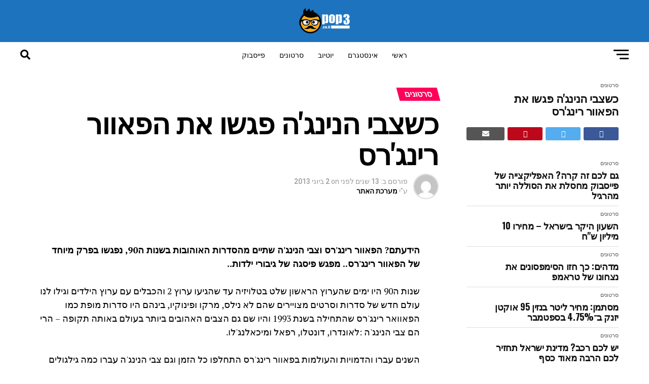

--- FILE ---
content_type: text/html; charset=UTF-8
request_url: https://pop3.co.il/%D7%9B%D7%A9%D7%A6%D7%91%D7%99-%D7%94%D7%A0%D7%99%D7%A0%D7%92%D7%94-%D7%A4%D7%92%D7%A9%D7%95-%D7%90%D7%AA-%D7%94%D7%A4%D7%90%D7%95%D7%95%D7%A8-%D7%A8%D7%99%D7%A0%D7%92%D7%A8%D7%A1/
body_size: 19826
content:
<!DOCTYPE html>
<html dir="rtl" lang="he-IL">
<head>
<meta charset="UTF-8" >
<meta name="viewport" id="viewport" content="width=device-width, initial-scale=1.0, maximum-scale=1.0, minimum-scale=1.0, user-scalable=no" />
<link rel="shortcut icon" href="https://pop3.co.il/wp-content/uploads/2022/03/pop3_favicon.png" /><link rel="pingback" href="https://pop3.co.il/xmlrpc.php" />
<meta property="og:type" content="article" />
					<meta property="og:image" content="" />
		<meta name="twitter:image" content="" />
	<meta property="og:url" content="https://pop3.co.il/%d7%9b%d7%a9%d7%a6%d7%91%d7%99-%d7%94%d7%a0%d7%99%d7%a0%d7%92%d7%94-%d7%a4%d7%92%d7%a9%d7%95-%d7%90%d7%aa-%d7%94%d7%a4%d7%90%d7%95%d7%95%d7%a8-%d7%a8%d7%99%d7%a0%d7%92%d7%a8%d7%a1/" />
<meta property="og:title" content="כשצבי הנינג&#039;ה פגשו את הפאוור רינג&#039;רס" />
<meta property="og:description" content="הידעתם? הפאוור רינג'רס וצבי הנינג'ה שתיים מהסדרות האוהובות בשנות ה90, נפגשו בפרק מיוחד של הפאוור רינג'רס.. מפגש פיסגה של גיבורי ילדות..שנות ה90 היו ימים שהערוץ הראשון שלט בטלויזיה עד שהגיעו ערוץ 2 והכבלים עם ערוץ הילדים וגילו לנו עולם חדש של סדרות וסרטים מצויירים שהם לא נילס, מרקו ופינוקיו, בינהם היו סדרות מופת כמו הפאוואר [&hellip;]" />
<meta name="twitter:card" content="summary_large_image">
<meta name="twitter:url" content="https://pop3.co.il/%d7%9b%d7%a9%d7%a6%d7%91%d7%99-%d7%94%d7%a0%d7%99%d7%a0%d7%92%d7%94-%d7%a4%d7%92%d7%a9%d7%95-%d7%90%d7%aa-%d7%94%d7%a4%d7%90%d7%95%d7%95%d7%a8-%d7%a8%d7%99%d7%a0%d7%92%d7%a8%d7%a1/">
<meta name="twitter:title" content="כשצבי הנינג&#039;ה פגשו את הפאוור רינג&#039;רס">
<meta name="twitter:description" content="הידעתם? הפאוור רינג'רס וצבי הנינג'ה שתיים מהסדרות האוהובות בשנות ה90, נפגשו בפרק מיוחד של הפאוור רינג'רס.. מפגש פיסגה של גיבורי ילדות..שנות ה90 היו ימים שהערוץ הראשון שלט בטלויזיה עד שהגיעו ערוץ 2 והכבלים עם ערוץ הילדים וגילו לנו עולם חדש של סדרות וסרטים מצויירים שהם לא נילס, מרקו ופינוקיו, בינהם היו סדרות מופת כמו הפאוואר [&hellip;]">
<meta name='robots' content='index, follow, max-image-preview:large, max-snippet:-1, max-video-preview:-1' />

	<!-- This site is optimized with the Yoast SEO plugin v23.5 - https://yoast.com/wordpress/plugins/seo/ -->
	<title>כשצבי הנינג&#039;ה פגשו את הפאוור רינג&#039;רס - פופ3 - כל החדשות ברשת</title>
	<link rel="canonical" href="https://pop3.co.il/כשצבי-הנינגה-פגשו-את-הפאוור-רינגרס/" />
	<meta property="og:locale" content="he_IL" />
	<meta property="og:type" content="article" />
	<meta property="og:title" content="כשצבי הנינג&#039;ה פגשו את הפאוור רינג&#039;רס - פופ3 - כל החדשות ברשת" />
	<meta property="og:description" content="הידעתם? הפאוור רינג&#039;רס וצבי הנינג&#039;ה שתיים מהסדרות האוהובות בשנות ה90, נפגשו בפרק מיוחד של הפאוור רינג&#039;רס.. מפגש פיסגה של גיבורי ילדות..שנות ה90 היו ימים שהערוץ הראשון שלט בטלויזיה עד שהגיעו ערוץ 2 והכבלים עם ערוץ הילדים וגילו לנו עולם חדש של סדרות וסרטים מצויירים שהם לא נילס, מרקו ופינוקיו, בינהם היו סדרות מופת כמו הפאוואר [&hellip;]" />
	<meta property="og:url" content="https://pop3.co.il/כשצבי-הנינגה-פגשו-את-הפאוור-רינגרס/" />
	<meta property="og:site_name" content="פופ3 - כל החדשות ברשת" />
	<meta property="article:published_time" content="2013-06-02T18:18:53+00:00" />
	<meta name="author" content="מערכת האתר" />
	<meta name="twitter:card" content="summary_large_image" />
	<meta name="twitter:label1" content="נכתב על יד" />
	<meta name="twitter:data1" content="מערכת האתר" />
	<script type="application/ld+json" class="yoast-schema-graph">{"@context":"https://schema.org","@graph":[{"@type":"WebPage","@id":"https://pop3.co.il/%d7%9b%d7%a9%d7%a6%d7%91%d7%99-%d7%94%d7%a0%d7%99%d7%a0%d7%92%d7%94-%d7%a4%d7%92%d7%a9%d7%95-%d7%90%d7%aa-%d7%94%d7%a4%d7%90%d7%95%d7%95%d7%a8-%d7%a8%d7%99%d7%a0%d7%92%d7%a8%d7%a1/","url":"https://pop3.co.il/%d7%9b%d7%a9%d7%a6%d7%91%d7%99-%d7%94%d7%a0%d7%99%d7%a0%d7%92%d7%94-%d7%a4%d7%92%d7%a9%d7%95-%d7%90%d7%aa-%d7%94%d7%a4%d7%90%d7%95%d7%95%d7%a8-%d7%a8%d7%99%d7%a0%d7%92%d7%a8%d7%a1/","name":"כשצבי הנינג'ה פגשו את הפאוור רינג'רס - פופ3 - כל החדשות ברשת","isPartOf":{"@id":"https://pop3.co.il/#website"},"primaryImageOfPage":{"@id":"https://pop3.co.il/%d7%9b%d7%a9%d7%a6%d7%91%d7%99-%d7%94%d7%a0%d7%99%d7%a0%d7%92%d7%94-%d7%a4%d7%92%d7%a9%d7%95-%d7%90%d7%aa-%d7%94%d7%a4%d7%90%d7%95%d7%95%d7%a8-%d7%a8%d7%99%d7%a0%d7%92%d7%a8%d7%a1/#primaryimage"},"image":{"@id":"https://pop3.co.il/%d7%9b%d7%a9%d7%a6%d7%91%d7%99-%d7%94%d7%a0%d7%99%d7%a0%d7%92%d7%94-%d7%a4%d7%92%d7%a9%d7%95-%d7%90%d7%aa-%d7%94%d7%a4%d7%90%d7%95%d7%95%d7%a8-%d7%a8%d7%99%d7%a0%d7%92%d7%a8%d7%a1/#primaryimage"},"thumbnailUrl":"","datePublished":"2013-06-02T18:18:53+00:00","dateModified":"2013-06-02T18:18:53+00:00","author":{"@id":"https://pop3.co.il/#/schema/person/c46c1a3b747a2974fb3bf87b2ebd850e"},"breadcrumb":{"@id":"https://pop3.co.il/%d7%9b%d7%a9%d7%a6%d7%91%d7%99-%d7%94%d7%a0%d7%99%d7%a0%d7%92%d7%94-%d7%a4%d7%92%d7%a9%d7%95-%d7%90%d7%aa-%d7%94%d7%a4%d7%90%d7%95%d7%95%d7%a8-%d7%a8%d7%99%d7%a0%d7%92%d7%a8%d7%a1/#breadcrumb"},"inLanguage":"he-IL","potentialAction":[{"@type":"ReadAction","target":["https://pop3.co.il/%d7%9b%d7%a9%d7%a6%d7%91%d7%99-%d7%94%d7%a0%d7%99%d7%a0%d7%92%d7%94-%d7%a4%d7%92%d7%a9%d7%95-%d7%90%d7%aa-%d7%94%d7%a4%d7%90%d7%95%d7%95%d7%a8-%d7%a8%d7%99%d7%a0%d7%92%d7%a8%d7%a1/"]}]},{"@type":"ImageObject","inLanguage":"he-IL","@id":"https://pop3.co.il/%d7%9b%d7%a9%d7%a6%d7%91%d7%99-%d7%94%d7%a0%d7%99%d7%a0%d7%92%d7%94-%d7%a4%d7%92%d7%a9%d7%95-%d7%90%d7%aa-%d7%94%d7%a4%d7%90%d7%95%d7%95%d7%a8-%d7%a8%d7%99%d7%a0%d7%92%d7%a8%d7%a1/#primaryimage","url":"","contentUrl":""},{"@type":"BreadcrumbList","@id":"https://pop3.co.il/%d7%9b%d7%a9%d7%a6%d7%91%d7%99-%d7%94%d7%a0%d7%99%d7%a0%d7%92%d7%94-%d7%a4%d7%92%d7%a9%d7%95-%d7%90%d7%aa-%d7%94%d7%a4%d7%90%d7%95%d7%95%d7%a8-%d7%a8%d7%99%d7%a0%d7%92%d7%a8%d7%a1/#breadcrumb","itemListElement":[{"@type":"ListItem","position":1,"name":"דף הבית","item":"https://pop3.co.il/"},{"@type":"ListItem","position":2,"name":"כשצבי הנינג'ה פגשו את הפאוור רינג'רס"}]},{"@type":"WebSite","@id":"https://pop3.co.il/#website","url":"https://pop3.co.il/","name":"פופ3 - כל החדשות ברשת","description":"כל מה שחם ברשת","potentialAction":[{"@type":"SearchAction","target":{"@type":"EntryPoint","urlTemplate":"https://pop3.co.il/?s={search_term_string}"},"query-input":{"@type":"PropertyValueSpecification","valueRequired":true,"valueName":"search_term_string"}}],"inLanguage":"he-IL"},{"@type":"Person","@id":"https://pop3.co.il/#/schema/person/c46c1a3b747a2974fb3bf87b2ebd850e","name":"מערכת האתר","image":{"@type":"ImageObject","inLanguage":"he-IL","@id":"https://pop3.co.il/#/schema/person/image/","url":"https://secure.gravatar.com/avatar/639e332d8517031f8cd336b4676200b1c86b2efc84f50d67c674fc0d7daf740c?s=96&d=mm&r=g","contentUrl":"https://secure.gravatar.com/avatar/639e332d8517031f8cd336b4676200b1c86b2efc84f50d67c674fc0d7daf740c?s=96&d=mm&r=g","caption":"מערכת האתר"},"sameAs":["http://pop3.co.il"],"url":"https://pop3.co.il/author/ashdod/"}]}</script>
	<!-- / Yoast SEO plugin. -->


<link rel='dns-prefetch' href='//www.googletagmanager.com' />
<link rel='dns-prefetch' href='//ajax.googleapis.com' />
<link rel='dns-prefetch' href='//fonts.googleapis.com' />
<link rel='dns-prefetch' href='//pagead2.googlesyndication.com' />
<link rel="alternate" type="application/rss+xml" title="פופ3 - כל החדשות ברשת &laquo; פיד‏" href="https://pop3.co.il/feed/" />
<link rel="alternate" type="application/rss+xml" title="פופ3 - כל החדשות ברשת &laquo; פיד תגובות‏" href="https://pop3.co.il/comments/feed/" />
<link rel="alternate" title="oEmbed (JSON)" type="application/json+oembed" href="https://pop3.co.il/wp-json/oembed/1.0/embed?url=https%3A%2F%2Fpop3.co.il%2F%25d7%259b%25d7%25a9%25d7%25a6%25d7%2591%25d7%2599-%25d7%2594%25d7%25a0%25d7%2599%25d7%25a0%25d7%2592%25d7%2594-%25d7%25a4%25d7%2592%25d7%25a9%25d7%2595-%25d7%2590%25d7%25aa-%25d7%2594%25d7%25a4%25d7%2590%25d7%2595%25d7%2595%25d7%25a8-%25d7%25a8%25d7%2599%25d7%25a0%25d7%2592%25d7%25a8%25d7%25a1%2F" />
<link rel="alternate" title="oEmbed (XML)" type="text/xml+oembed" href="https://pop3.co.il/wp-json/oembed/1.0/embed?url=https%3A%2F%2Fpop3.co.il%2F%25d7%259b%25d7%25a9%25d7%25a6%25d7%2591%25d7%2599-%25d7%2594%25d7%25a0%25d7%2599%25d7%25a0%25d7%2592%25d7%2594-%25d7%25a4%25d7%2592%25d7%25a9%25d7%2595-%25d7%2590%25d7%25aa-%25d7%2594%25d7%25a4%25d7%2590%25d7%2595%25d7%2595%25d7%25a8-%25d7%25a8%25d7%2599%25d7%25a0%25d7%2592%25d7%25a8%25d7%25a1%2F&#038;format=xml" />
<style id='wp-img-auto-sizes-contain-inline-css' type='text/css'>
img:is([sizes=auto i],[sizes^="auto," i]){contain-intrinsic-size:3000px 1500px}
/*# sourceURL=wp-img-auto-sizes-contain-inline-css */
</style>
<style id='wp-emoji-styles-inline-css' type='text/css'>

	img.wp-smiley, img.emoji {
		display: inline !important;
		border: none !important;
		box-shadow: none !important;
		height: 1em !important;
		width: 1em !important;
		margin: 0 0.07em !important;
		vertical-align: -0.1em !important;
		background: none !important;
		padding: 0 !important;
	}
/*# sourceURL=wp-emoji-styles-inline-css */
</style>
<style id='wp-block-library-inline-css' type='text/css'>
:root{--wp-block-synced-color:#7a00df;--wp-block-synced-color--rgb:122,0,223;--wp-bound-block-color:var(--wp-block-synced-color);--wp-editor-canvas-background:#ddd;--wp-admin-theme-color:#007cba;--wp-admin-theme-color--rgb:0,124,186;--wp-admin-theme-color-darker-10:#006ba1;--wp-admin-theme-color-darker-10--rgb:0,107,160.5;--wp-admin-theme-color-darker-20:#005a87;--wp-admin-theme-color-darker-20--rgb:0,90,135;--wp-admin-border-width-focus:2px}@media (min-resolution:192dpi){:root{--wp-admin-border-width-focus:1.5px}}.wp-element-button{cursor:pointer}:root .has-very-light-gray-background-color{background-color:#eee}:root .has-very-dark-gray-background-color{background-color:#313131}:root .has-very-light-gray-color{color:#eee}:root .has-very-dark-gray-color{color:#313131}:root .has-vivid-green-cyan-to-vivid-cyan-blue-gradient-background{background:linear-gradient(135deg,#00d084,#0693e3)}:root .has-purple-crush-gradient-background{background:linear-gradient(135deg,#34e2e4,#4721fb 50%,#ab1dfe)}:root .has-hazy-dawn-gradient-background{background:linear-gradient(135deg,#faaca8,#dad0ec)}:root .has-subdued-olive-gradient-background{background:linear-gradient(135deg,#fafae1,#67a671)}:root .has-atomic-cream-gradient-background{background:linear-gradient(135deg,#fdd79a,#004a59)}:root .has-nightshade-gradient-background{background:linear-gradient(135deg,#330968,#31cdcf)}:root .has-midnight-gradient-background{background:linear-gradient(135deg,#020381,#2874fc)}:root{--wp--preset--font-size--normal:16px;--wp--preset--font-size--huge:42px}.has-regular-font-size{font-size:1em}.has-larger-font-size{font-size:2.625em}.has-normal-font-size{font-size:var(--wp--preset--font-size--normal)}.has-huge-font-size{font-size:var(--wp--preset--font-size--huge)}.has-text-align-center{text-align:center}.has-text-align-left{text-align:left}.has-text-align-right{text-align:right}.has-fit-text{white-space:nowrap!important}#end-resizable-editor-section{display:none}.aligncenter{clear:both}.items-justified-left{justify-content:flex-start}.items-justified-center{justify-content:center}.items-justified-right{justify-content:flex-end}.items-justified-space-between{justify-content:space-between}.screen-reader-text{border:0;clip-path:inset(50%);height:1px;margin:-1px;overflow:hidden;padding:0;position:absolute;width:1px;word-wrap:normal!important}.screen-reader-text:focus{background-color:#ddd;clip-path:none;color:#444;display:block;font-size:1em;height:auto;left:5px;line-height:normal;padding:15px 23px 14px;text-decoration:none;top:5px;width:auto;z-index:100000}html :where(.has-border-color){border-style:solid}html :where([style*=border-top-color]){border-top-style:solid}html :where([style*=border-right-color]){border-right-style:solid}html :where([style*=border-bottom-color]){border-bottom-style:solid}html :where([style*=border-left-color]){border-left-style:solid}html :where([style*=border-width]){border-style:solid}html :where([style*=border-top-width]){border-top-style:solid}html :where([style*=border-right-width]){border-right-style:solid}html :where([style*=border-bottom-width]){border-bottom-style:solid}html :where([style*=border-left-width]){border-left-style:solid}html :where(img[class*=wp-image-]){height:auto;max-width:100%}:where(figure){margin:0 0 1em}html :where(.is-position-sticky){--wp-admin--admin-bar--position-offset:var(--wp-admin--admin-bar--height,0px)}@media screen and (max-width:600px){html :where(.is-position-sticky){--wp-admin--admin-bar--position-offset:0px}}

/*# sourceURL=wp-block-library-inline-css */
</style><style id='global-styles-inline-css' type='text/css'>
:root{--wp--preset--aspect-ratio--square: 1;--wp--preset--aspect-ratio--4-3: 4/3;--wp--preset--aspect-ratio--3-4: 3/4;--wp--preset--aspect-ratio--3-2: 3/2;--wp--preset--aspect-ratio--2-3: 2/3;--wp--preset--aspect-ratio--16-9: 16/9;--wp--preset--aspect-ratio--9-16: 9/16;--wp--preset--color--black: #000000;--wp--preset--color--cyan-bluish-gray: #abb8c3;--wp--preset--color--white: #ffffff;--wp--preset--color--pale-pink: #f78da7;--wp--preset--color--vivid-red: #cf2e2e;--wp--preset--color--luminous-vivid-orange: #ff6900;--wp--preset--color--luminous-vivid-amber: #fcb900;--wp--preset--color--light-green-cyan: #7bdcb5;--wp--preset--color--vivid-green-cyan: #00d084;--wp--preset--color--pale-cyan-blue: #8ed1fc;--wp--preset--color--vivid-cyan-blue: #0693e3;--wp--preset--color--vivid-purple: #9b51e0;--wp--preset--color--: #444;--wp--preset--gradient--vivid-cyan-blue-to-vivid-purple: linear-gradient(135deg,rgb(6,147,227) 0%,rgb(155,81,224) 100%);--wp--preset--gradient--light-green-cyan-to-vivid-green-cyan: linear-gradient(135deg,rgb(122,220,180) 0%,rgb(0,208,130) 100%);--wp--preset--gradient--luminous-vivid-amber-to-luminous-vivid-orange: linear-gradient(135deg,rgb(252,185,0) 0%,rgb(255,105,0) 100%);--wp--preset--gradient--luminous-vivid-orange-to-vivid-red: linear-gradient(135deg,rgb(255,105,0) 0%,rgb(207,46,46) 100%);--wp--preset--gradient--very-light-gray-to-cyan-bluish-gray: linear-gradient(135deg,rgb(238,238,238) 0%,rgb(169,184,195) 100%);--wp--preset--gradient--cool-to-warm-spectrum: linear-gradient(135deg,rgb(74,234,220) 0%,rgb(151,120,209) 20%,rgb(207,42,186) 40%,rgb(238,44,130) 60%,rgb(251,105,98) 80%,rgb(254,248,76) 100%);--wp--preset--gradient--blush-light-purple: linear-gradient(135deg,rgb(255,206,236) 0%,rgb(152,150,240) 100%);--wp--preset--gradient--blush-bordeaux: linear-gradient(135deg,rgb(254,205,165) 0%,rgb(254,45,45) 50%,rgb(107,0,62) 100%);--wp--preset--gradient--luminous-dusk: linear-gradient(135deg,rgb(255,203,112) 0%,rgb(199,81,192) 50%,rgb(65,88,208) 100%);--wp--preset--gradient--pale-ocean: linear-gradient(135deg,rgb(255,245,203) 0%,rgb(182,227,212) 50%,rgb(51,167,181) 100%);--wp--preset--gradient--electric-grass: linear-gradient(135deg,rgb(202,248,128) 0%,rgb(113,206,126) 100%);--wp--preset--gradient--midnight: linear-gradient(135deg,rgb(2,3,129) 0%,rgb(40,116,252) 100%);--wp--preset--font-size--small: 13px;--wp--preset--font-size--medium: 20px;--wp--preset--font-size--large: 36px;--wp--preset--font-size--x-large: 42px;--wp--preset--spacing--20: 0.44rem;--wp--preset--spacing--30: 0.67rem;--wp--preset--spacing--40: 1rem;--wp--preset--spacing--50: 1.5rem;--wp--preset--spacing--60: 2.25rem;--wp--preset--spacing--70: 3.38rem;--wp--preset--spacing--80: 5.06rem;--wp--preset--shadow--natural: 6px 6px 9px rgba(0, 0, 0, 0.2);--wp--preset--shadow--deep: 12px 12px 50px rgba(0, 0, 0, 0.4);--wp--preset--shadow--sharp: 6px 6px 0px rgba(0, 0, 0, 0.2);--wp--preset--shadow--outlined: 6px 6px 0px -3px rgb(255, 255, 255), 6px 6px rgb(0, 0, 0);--wp--preset--shadow--crisp: 6px 6px 0px rgb(0, 0, 0);}:where(.is-layout-flex){gap: 0.5em;}:where(.is-layout-grid){gap: 0.5em;}body .is-layout-flex{display: flex;}.is-layout-flex{flex-wrap: wrap;align-items: center;}.is-layout-flex > :is(*, div){margin: 0;}body .is-layout-grid{display: grid;}.is-layout-grid > :is(*, div){margin: 0;}:where(.wp-block-columns.is-layout-flex){gap: 2em;}:where(.wp-block-columns.is-layout-grid){gap: 2em;}:where(.wp-block-post-template.is-layout-flex){gap: 1.25em;}:where(.wp-block-post-template.is-layout-grid){gap: 1.25em;}.has-black-color{color: var(--wp--preset--color--black) !important;}.has-cyan-bluish-gray-color{color: var(--wp--preset--color--cyan-bluish-gray) !important;}.has-white-color{color: var(--wp--preset--color--white) !important;}.has-pale-pink-color{color: var(--wp--preset--color--pale-pink) !important;}.has-vivid-red-color{color: var(--wp--preset--color--vivid-red) !important;}.has-luminous-vivid-orange-color{color: var(--wp--preset--color--luminous-vivid-orange) !important;}.has-luminous-vivid-amber-color{color: var(--wp--preset--color--luminous-vivid-amber) !important;}.has-light-green-cyan-color{color: var(--wp--preset--color--light-green-cyan) !important;}.has-vivid-green-cyan-color{color: var(--wp--preset--color--vivid-green-cyan) !important;}.has-pale-cyan-blue-color{color: var(--wp--preset--color--pale-cyan-blue) !important;}.has-vivid-cyan-blue-color{color: var(--wp--preset--color--vivid-cyan-blue) !important;}.has-vivid-purple-color{color: var(--wp--preset--color--vivid-purple) !important;}.has-black-background-color{background-color: var(--wp--preset--color--black) !important;}.has-cyan-bluish-gray-background-color{background-color: var(--wp--preset--color--cyan-bluish-gray) !important;}.has-white-background-color{background-color: var(--wp--preset--color--white) !important;}.has-pale-pink-background-color{background-color: var(--wp--preset--color--pale-pink) !important;}.has-vivid-red-background-color{background-color: var(--wp--preset--color--vivid-red) !important;}.has-luminous-vivid-orange-background-color{background-color: var(--wp--preset--color--luminous-vivid-orange) !important;}.has-luminous-vivid-amber-background-color{background-color: var(--wp--preset--color--luminous-vivid-amber) !important;}.has-light-green-cyan-background-color{background-color: var(--wp--preset--color--light-green-cyan) !important;}.has-vivid-green-cyan-background-color{background-color: var(--wp--preset--color--vivid-green-cyan) !important;}.has-pale-cyan-blue-background-color{background-color: var(--wp--preset--color--pale-cyan-blue) !important;}.has-vivid-cyan-blue-background-color{background-color: var(--wp--preset--color--vivid-cyan-blue) !important;}.has-vivid-purple-background-color{background-color: var(--wp--preset--color--vivid-purple) !important;}.has-black-border-color{border-color: var(--wp--preset--color--black) !important;}.has-cyan-bluish-gray-border-color{border-color: var(--wp--preset--color--cyan-bluish-gray) !important;}.has-white-border-color{border-color: var(--wp--preset--color--white) !important;}.has-pale-pink-border-color{border-color: var(--wp--preset--color--pale-pink) !important;}.has-vivid-red-border-color{border-color: var(--wp--preset--color--vivid-red) !important;}.has-luminous-vivid-orange-border-color{border-color: var(--wp--preset--color--luminous-vivid-orange) !important;}.has-luminous-vivid-amber-border-color{border-color: var(--wp--preset--color--luminous-vivid-amber) !important;}.has-light-green-cyan-border-color{border-color: var(--wp--preset--color--light-green-cyan) !important;}.has-vivid-green-cyan-border-color{border-color: var(--wp--preset--color--vivid-green-cyan) !important;}.has-pale-cyan-blue-border-color{border-color: var(--wp--preset--color--pale-cyan-blue) !important;}.has-vivid-cyan-blue-border-color{border-color: var(--wp--preset--color--vivid-cyan-blue) !important;}.has-vivid-purple-border-color{border-color: var(--wp--preset--color--vivid-purple) !important;}.has-vivid-cyan-blue-to-vivid-purple-gradient-background{background: var(--wp--preset--gradient--vivid-cyan-blue-to-vivid-purple) !important;}.has-light-green-cyan-to-vivid-green-cyan-gradient-background{background: var(--wp--preset--gradient--light-green-cyan-to-vivid-green-cyan) !important;}.has-luminous-vivid-amber-to-luminous-vivid-orange-gradient-background{background: var(--wp--preset--gradient--luminous-vivid-amber-to-luminous-vivid-orange) !important;}.has-luminous-vivid-orange-to-vivid-red-gradient-background{background: var(--wp--preset--gradient--luminous-vivid-orange-to-vivid-red) !important;}.has-very-light-gray-to-cyan-bluish-gray-gradient-background{background: var(--wp--preset--gradient--very-light-gray-to-cyan-bluish-gray) !important;}.has-cool-to-warm-spectrum-gradient-background{background: var(--wp--preset--gradient--cool-to-warm-spectrum) !important;}.has-blush-light-purple-gradient-background{background: var(--wp--preset--gradient--blush-light-purple) !important;}.has-blush-bordeaux-gradient-background{background: var(--wp--preset--gradient--blush-bordeaux) !important;}.has-luminous-dusk-gradient-background{background: var(--wp--preset--gradient--luminous-dusk) !important;}.has-pale-ocean-gradient-background{background: var(--wp--preset--gradient--pale-ocean) !important;}.has-electric-grass-gradient-background{background: var(--wp--preset--gradient--electric-grass) !important;}.has-midnight-gradient-background{background: var(--wp--preset--gradient--midnight) !important;}.has-small-font-size{font-size: var(--wp--preset--font-size--small) !important;}.has-medium-font-size{font-size: var(--wp--preset--font-size--medium) !important;}.has-large-font-size{font-size: var(--wp--preset--font-size--large) !important;}.has-x-large-font-size{font-size: var(--wp--preset--font-size--x-large) !important;}
/*# sourceURL=global-styles-inline-css */
</style>

<style id='classic-theme-styles-inline-css' type='text/css'>
/*! This file is auto-generated */
.wp-block-button__link{color:#fff;background-color:#32373c;border-radius:9999px;box-shadow:none;text-decoration:none;padding:calc(.667em + 2px) calc(1.333em + 2px);font-size:1.125em}.wp-block-file__button{background:#32373c;color:#fff;text-decoration:none}
/*# sourceURL=/wp-includes/css/classic-themes.min.css */
</style>
<link rel='stylesheet' id='ql-jquery-ui-css' href='//ajax.googleapis.com/ajax/libs/jqueryui/1.12.1/themes/smoothness/jquery-ui.css?ver=6.9' type='text/css' media='all' />
<link rel='stylesheet' id='mvp-custom-style-css' href='https://pop3.co.il/wp-content/themes/zox-news/style.css?ver=6.9' type='text/css' media='all' />
<style id='mvp-custom-style-inline-css' type='text/css'>


#mvp-wallpaper {
	background: url() no-repeat 50% 0;
	}

#mvp-foot-copy a {
	color: #0be6af;
	}

#mvp-content-main p a,
#mvp-content-main ul a,
#mvp-content-main ol a,
.mvp-post-add-main p a,
.mvp-post-add-main ul a,
.mvp-post-add-main ol a {
	box-shadow: inset 0 -4px 0 #0be6af;
	}

#mvp-content-main p a:hover,
#mvp-content-main ul a:hover,
#mvp-content-main ol a:hover,
.mvp-post-add-main p a:hover,
.mvp-post-add-main ul a:hover,
.mvp-post-add-main ol a:hover {
	background: #0be6af;
	}

a,
a:visited,
.post-info-name a,
.woocommerce .woocommerce-breadcrumb a {
	color: #ff005b;
	}

#mvp-side-wrap a:hover {
	color: #ff005b;
	}

.mvp-fly-top:hover,
.mvp-vid-box-wrap,
ul.mvp-soc-mob-list li.mvp-soc-mob-com {
	background: #0be6af;
	}

nav.mvp-fly-nav-menu ul li.menu-item-has-children:after,
.mvp-feat1-left-wrap span.mvp-cd-cat,
.mvp-widget-feat1-top-story span.mvp-cd-cat,
.mvp-widget-feat2-left-cont span.mvp-cd-cat,
.mvp-widget-dark-feat span.mvp-cd-cat,
.mvp-widget-dark-sub span.mvp-cd-cat,
.mvp-vid-wide-text span.mvp-cd-cat,
.mvp-feat2-top-text span.mvp-cd-cat,
.mvp-feat3-main-story span.mvp-cd-cat,
.mvp-feat3-sub-text span.mvp-cd-cat,
.mvp-feat4-main-text span.mvp-cd-cat,
.woocommerce-message:before,
.woocommerce-info:before,
.woocommerce-message:before {
	color: #0be6af;
	}

#searchform input,
.mvp-authors-name {
	border-bottom: 1px solid #0be6af;
	}

.mvp-fly-top:hover {
	border-top: 1px solid #0be6af;
	border-left: 1px solid #0be6af;
	border-bottom: 1px solid #0be6af;
	}

.woocommerce .widget_price_filter .ui-slider .ui-slider-handle,
.woocommerce #respond input#submit.alt,
.woocommerce a.button.alt,
.woocommerce button.button.alt,
.woocommerce input.button.alt,
.woocommerce #respond input#submit.alt:hover,
.woocommerce a.button.alt:hover,
.woocommerce button.button.alt:hover,
.woocommerce input.button.alt:hover {
	background-color: #0be6af;
	}

.woocommerce-error,
.woocommerce-info,
.woocommerce-message {
	border-top-color: #0be6af;
	}

ul.mvp-feat1-list-buts li.active span.mvp-feat1-list-but,
span.mvp-widget-home-title,
span.mvp-post-cat,
span.mvp-feat1-pop-head {
	background: #ff005b;
	}

.woocommerce span.onsale {
	background-color: #ff005b;
	}

.mvp-widget-feat2-side-more-but,
.woocommerce .star-rating span:before,
span.mvp-prev-next-label,
.mvp-cat-date-wrap .sticky {
	color: #ff005b !important;
	}

#mvp-main-nav-top,
#mvp-fly-wrap,
.mvp-soc-mob-right,
#mvp-main-nav-small-cont {
	background: #1e73be;
	}

#mvp-main-nav-small .mvp-fly-but-wrap span,
#mvp-main-nav-small .mvp-search-but-wrap span,
.mvp-nav-top-left .mvp-fly-but-wrap span,
#mvp-fly-wrap .mvp-fly-but-wrap span {
	background: #555555;
	}

.mvp-nav-top-right .mvp-nav-search-but,
span.mvp-fly-soc-head,
.mvp-soc-mob-right i,
#mvp-main-nav-small span.mvp-nav-search-but,
#mvp-main-nav-small .mvp-nav-menu ul li a  {
	color: #555555;
	}

#mvp-main-nav-small .mvp-nav-menu ul li.menu-item-has-children a:after {
	border-color: #555555 transparent transparent transparent;
	}

#mvp-nav-top-wrap span.mvp-nav-search-but:hover,
#mvp-main-nav-small span.mvp-nav-search-but:hover {
	color: #0be6af;
	}

#mvp-nav-top-wrap .mvp-fly-but-wrap:hover span,
#mvp-main-nav-small .mvp-fly-but-wrap:hover span,
span.mvp-woo-cart-num:hover {
	background: #0be6af;
	}

#mvp-main-nav-bot-cont {
	background: #ffffff;
	}

#mvp-nav-bot-wrap .mvp-fly-but-wrap span,
#mvp-nav-bot-wrap .mvp-search-but-wrap span {
	background: #000000;
	}

#mvp-nav-bot-wrap span.mvp-nav-search-but,
#mvp-nav-bot-wrap .mvp-nav-menu ul li a {
	color: #000000;
	}

#mvp-nav-bot-wrap .mvp-nav-menu ul li.menu-item-has-children a:after {
	border-color: #000000 transparent transparent transparent;
	}

.mvp-nav-menu ul li:hover a {
	border-bottom: 5px solid #0be6af;
	}

#mvp-nav-bot-wrap .mvp-fly-but-wrap:hover span {
	background: #0be6af;
	}

#mvp-nav-bot-wrap span.mvp-nav-search-but:hover {
	color: #0be6af;
	}

body,
.mvp-feat1-feat-text p,
.mvp-feat2-top-text p,
.mvp-feat3-main-text p,
.mvp-feat3-sub-text p,
#searchform input,
.mvp-author-info-text,
span.mvp-post-excerpt,
.mvp-nav-menu ul li ul.sub-menu li a,
nav.mvp-fly-nav-menu ul li a,
.mvp-ad-label,
span.mvp-feat-caption,
.mvp-post-tags a,
.mvp-post-tags a:visited,
span.mvp-author-box-name a,
#mvp-author-box-text p,
.mvp-post-gallery-text p,
ul.mvp-soc-mob-list li span,
#comments,
h3#reply-title,
h2.comments,
#mvp-foot-copy p,
span.mvp-fly-soc-head,
.mvp-post-tags-header,
span.mvp-prev-next-label,
span.mvp-post-add-link-but,
#mvp-comments-button a,
#mvp-comments-button span.mvp-comment-but-text,
.woocommerce ul.product_list_widget span.product-title,
.woocommerce ul.product_list_widget li a,
.woocommerce #reviews #comments ol.commentlist li .comment-text p.meta,
.woocommerce div.product p.price,
.woocommerce div.product p.price ins,
.woocommerce div.product p.price del,
.woocommerce ul.products li.product .price del,
.woocommerce ul.products li.product .price ins,
.woocommerce ul.products li.product .price,
.woocommerce #respond input#submit,
.woocommerce a.button,
.woocommerce button.button,
.woocommerce input.button,
.woocommerce .widget_price_filter .price_slider_amount .button,
.woocommerce span.onsale,
.woocommerce-review-link,
#woo-content p.woocommerce-result-count,
.woocommerce div.product .woocommerce-tabs ul.tabs li a,
a.mvp-inf-more-but,
span.mvp-cont-read-but,
span.mvp-cd-cat,
span.mvp-cd-date,
.mvp-feat4-main-text p,
span.mvp-woo-cart-num,
span.mvp-widget-home-title2,
.wp-caption,
#mvp-content-main p.wp-caption-text,
.gallery-caption,
.mvp-post-add-main p.wp-caption-text,
#bbpress-forums,
#bbpress-forums p,
.protected-post-form input,
#mvp-feat6-text p {
	font-family: 'Roboto', sans-serif;
	}

.mvp-blog-story-text p,
span.mvp-author-page-desc,
#mvp-404 p,
.mvp-widget-feat1-bot-text p,
.mvp-widget-feat2-left-text p,
.mvp-flex-story-text p,
.mvp-search-text p,
#mvp-content-main p,
.mvp-post-add-main p,
#mvp-content-main ul li,
#mvp-content-main ol li,
.rwp-summary,
.rwp-u-review__comment,
.mvp-feat5-mid-main-text p,
.mvp-feat5-small-main-text p,
#mvp-content-main .wp-block-button__link,
.wp-block-audio figcaption,
.wp-block-video figcaption,
.wp-block-embed figcaption,
.wp-block-verse pre,
pre.wp-block-verse {
	font-family: 'PT Serif', sans-serif;
	}

.mvp-nav-menu ul li a,
#mvp-foot-menu ul li a {
	font-family: 'Oswald', sans-serif;
	}


.mvp-feat1-sub-text h2,
.mvp-feat1-pop-text h2,
.mvp-feat1-list-text h2,
.mvp-widget-feat1-top-text h2,
.mvp-widget-feat1-bot-text h2,
.mvp-widget-dark-feat-text h2,
.mvp-widget-dark-sub-text h2,
.mvp-widget-feat2-left-text h2,
.mvp-widget-feat2-right-text h2,
.mvp-blog-story-text h2,
.mvp-flex-story-text h2,
.mvp-vid-wide-more-text p,
.mvp-prev-next-text p,
.mvp-related-text,
.mvp-post-more-text p,
h2.mvp-authors-latest a,
.mvp-feat2-bot-text h2,
.mvp-feat3-sub-text h2,
.mvp-feat3-main-text h2,
.mvp-feat4-main-text h2,
.mvp-feat5-text h2,
.mvp-feat5-mid-main-text h2,
.mvp-feat5-small-main-text h2,
.mvp-feat5-mid-sub-text h2,
#mvp-feat6-text h2,
.alp-related-posts-wrapper .alp-related-post .post-title {
	font-family: 'Oswald', sans-serif;
	}

.mvp-feat2-top-text h2,
.mvp-feat1-feat-text h2,
h1.mvp-post-title,
h1.mvp-post-title-wide,
.mvp-drop-nav-title h4,
#mvp-content-main blockquote p,
.mvp-post-add-main blockquote p,
#mvp-content-main p.has-large-font-size,
#mvp-404 h1,
#woo-content h1.page-title,
.woocommerce div.product .product_title,
.woocommerce ul.products li.product h3,
.alp-related-posts .current .post-title {
	font-family: 'Oswald', sans-serif;
	}

span.mvp-feat1-pop-head,
.mvp-feat1-pop-text:before,
span.mvp-feat1-list-but,
span.mvp-widget-home-title,
.mvp-widget-feat2-side-more,
span.mvp-post-cat,
span.mvp-page-head,
h1.mvp-author-top-head,
.mvp-authors-name,
#mvp-content-main h1,
#mvp-content-main h2,
#mvp-content-main h3,
#mvp-content-main h4,
#mvp-content-main h5,
#mvp-content-main h6,
.woocommerce .related h2,
.woocommerce div.product .woocommerce-tabs .panel h2,
.woocommerce div.product .product_title,
.mvp-feat5-side-list .mvp-feat1-list-img:after {
	font-family: 'Roboto', sans-serif;
	}

	

	.mvp-nav-links {
		display: none;
		}
		

	.single .mvp-post-main-out,
	.single .mvp-post-main-in {
		margin-left: 0 !important;
		}
	#mvp-post-feat-img img {
		width: 100%;
		}
	#mvp-post-content,
	#mvp-post-add-box {
		float: none;
		margin: 0 auto;
		max-width: 750px;
		}
		

	.mvp-auto-post-grid {
		grid-template-columns: 340px minmax(0, auto);
	}
		

	.alp-advert {
		display: none;
	}
	.alp-related-posts-wrapper .alp-related-posts .current {
		margin: 0 0 10px;
	}
		
/*# sourceURL=mvp-custom-style-inline-css */
</style>
<link rel='stylesheet' id='mvp-reset-css' href='https://pop3.co.il/wp-content/themes/zox-news/css/reset.css?ver=6.9' type='text/css' media='all' />
<link rel='stylesheet' id='fontawesome-css' href='https://pop3.co.il/wp-content/themes/zox-news/font-awesome/css/all.css?ver=6.9' type='text/css' media='all' />
<link rel='stylesheet' id='mvp-fonts-css' href='//fonts.googleapis.com/css?family=Roboto%3A300%2C400%2C700%2C900%7COswald%3A400%2C700%7CAdvent+Pro%3A700%7COpen+Sans%3A700%7CAnton%3A400Oswald%3A100%2C200%2C300%2C400%2C500%2C600%2C700%2C800%2C900%7COswald%3A100%2C200%2C300%2C400%2C500%2C600%2C700%2C800%2C900%7CRoboto%3A100%2C200%2C300%2C400%2C500%2C600%2C700%2C800%2C900%7CRoboto%3A100%2C200%2C300%2C400%2C500%2C600%2C700%2C800%2C900%7CPT+Serif%3A100%2C200%2C300%2C400%2C500%2C600%2C700%2C800%2C900%7COswald%3A100%2C200%2C300%2C400%2C500%2C600%2C700%2C800%2C900%26subset%3Dlatin%2Clatin-ext%2Ccyrillic%2Ccyrillic-ext%2Cgreek-ext%2Cgreek%2Cvietnamese' type='text/css' media='all' />
<link rel='stylesheet' id='mvp-rtl-css' href='https://pop3.co.il/wp-content/themes/zox-news/css/rtl.css?ver=6.9' type='text/css' media='all' />
<link rel='stylesheet' id='mvp-media-queries-css' href='https://pop3.co.il/wp-content/themes/zox-news/css/media-queries-rtl.css?ver=6.9' type='text/css' media='all' />
<script type="text/javascript" src="https://pop3.co.il/wp-includes/js/jquery/jquery.min.js?ver=3.7.1" id="jquery-core-js"></script>
<script type="text/javascript" src="https://pop3.co.il/wp-includes/js/jquery/jquery-migrate.min.js?ver=3.4.1" id="jquery-migrate-js"></script>

<!-- Google tag (gtag.js) snippet added by Site Kit -->

<!-- Google Analytics snippet added by Site Kit -->
<script type="text/javascript" src="https://www.googletagmanager.com/gtag/js?id=G-V71MT31ZGH" id="google_gtagjs-js" async></script>
<script type="text/javascript" id="google_gtagjs-js-after">
/* <![CDATA[ */
window.dataLayer = window.dataLayer || [];function gtag(){dataLayer.push(arguments);}
gtag("set","linker",{"domains":["pop3.co.il"]});
gtag("js", new Date());
gtag("set", "developer_id.dZTNiMT", true);
gtag("config", "G-V71MT31ZGH");
//# sourceURL=google_gtagjs-js-after
/* ]]> */
</script>

<!-- End Google tag (gtag.js) snippet added by Site Kit -->
<link rel="https://api.w.org/" href="https://pop3.co.il/wp-json/" /><link rel="alternate" title="JSON" type="application/json" href="https://pop3.co.il/wp-json/wp/v2/posts/7258" /><link rel="EditURI" type="application/rsd+xml" title="RSD" href="https://pop3.co.il/xmlrpc.php?rsd" />
<meta name="generator" content="WordPress 6.9" />
<link rel='shortlink' href='https://pop3.co.il/?p=7258' />
<meta name="generator" content="Site Kit by Google 1.134.0" />
<!-- Google AdSense meta tags added by Site Kit -->
<meta name="google-adsense-platform-account" content="ca-host-pub-2644536267352236">
<meta name="google-adsense-platform-domain" content="sitekit.withgoogle.com">
<!-- End Google AdSense meta tags added by Site Kit -->

<!-- Google AdSense snippet added by Site Kit -->
<script type="text/javascript" async="async" src="https://pagead2.googlesyndication.com/pagead/js/adsbygoogle.js?client=ca-pub-4279639340986731&amp;host=ca-host-pub-2644536267352236" crossorigin="anonymous"></script>

<!-- End Google AdSense snippet added by Site Kit -->
</head>
<body class="rtl wp-singular post-template-default single single-post postid-7258 single-format-standard wp-embed-responsive wp-theme-zox-news">
	<div id="mvp-fly-wrap">
	<div id="mvp-fly-menu-top" class="left relative">
		<div class="mvp-fly-top-out left relative">
			<div class="mvp-fly-top-in">
				<div id="mvp-fly-logo" class="left relative">
											<a href="https://pop3.co.il/"><img src="https://pop3.co.il/wp-content/uploads/2022/03/logo_pop3_white.png" alt="פופ3 &#8211; כל החדשות ברשת" data-rjs="2" /></a>
									</div><!--mvp-fly-logo-->
			</div><!--mvp-fly-top-in-->
			<div class="mvp-fly-but-wrap mvp-fly-but-menu mvp-fly-but-click">
				<span></span>
				<span></span>
				<span></span>
				<span></span>
			</div><!--mvp-fly-but-wrap-->
		</div><!--mvp-fly-top-out-->
	</div><!--mvp-fly-menu-top-->
	<div id="mvp-fly-menu-wrap">
		<nav class="mvp-fly-nav-menu left relative">
			<div class="menu"><ul>
<li class="page_item page-item-192"><a href="https://pop3.co.il/sample-page/">Full-Width Page</a></li>
<li class="page_item page-item-197"><a href="https://pop3.co.il/latest-news/">Latest News</a></li>
<li class="page_item page-item-199"><a href="https://pop3.co.il/meet-the-team/">Meet The Team</a></li>
<li class="page_item page-item-293"><a href="https://pop3.co.il/typography/">Typography</a></li>
<li class="page_item page-item-10406"><a href="https://pop3.co.il/%d7%94%d7%95%d7%a8%d7%93%d7%aa-%d7%a1%d7%a8%d7%98%d7%95%d7%a0%d7%99%d7%9d-%d7%9e%d7%99%d7%95%d7%98%d7%99%d7%95%d7%91-%d7%9c%d7%9e%d7%97%d7%a9%d7%91/">הורדת סרטונים מיוטיוב למחשב</a></li>
<li class="page_item page-item-10320"><a href="https://pop3.co.il/%d7%94%d7%95%d7%a8%d7%93%d7%aa-%d7%a9%d7%99%d7%a8%d7%99%d7%9d-%d7%9e%d7%99%d7%95%d7%98%d7%99%d7%95%d7%91/">הורדת-שירים-מיוטיוב</a></li>
<li class="page_item page-item-10914"><a href="https://pop3.co.il/%d7%97%d7%a9%d7%91%d7%95%d7%a0%d7%95%d7%aa-%d7%90%d7%99%d7%a0%d7%a1%d7%98%d7%92%d7%a8%d7%9d-%d7%a9%d7%9c-%d7%9e%d7%a4%d7%95%d7%a8%d7%a1%d7%9e%d7%99%d7%9d-%d7%91%d7%99%d7%a9%d7%a8%d7%90%d7%9c/">חשבונות אינסטגרם של מפורסמים בישראל &#8211; מתעדכן</a></li>
<li class="page_item page-item-9030"><a href="https://pop3.co.il/dwqa-questions/">יש לי שאלה?</a></li>
<li class="page_item page-item-3148"><a href="https://pop3.co.il/%d7%94%d7%95%d7%a8%d7%93%d7%95%d7%aa/">ערוץ ההורדות &#8211; תוכנות ומשחקים להורדה בחינם</a></li>
<li class="page_item page-item-10641"><a href="https://pop3.co.il/%d7%a8%d7%90%d7%a9%d7%99/">ראשי</a></li>
<li class="page_item page-item-10726"><a href="https://pop3.co.il/10726-2/">ראשי</a></li>
<li class="page_item page-item-5"><a href="https://pop3.co.il/">ראשי</a></li>
<li class="page_item page-item-6358"><a href="https://pop3.co.il/instagram_tags/">רשימת תגים לאינסטגרם שתביא לכם הרבה לייקים ועוקבים (מעודכן)</a></li>
</ul></div>
		</nav>
	</div><!--mvp-fly-menu-wrap-->
	<div id="mvp-fly-soc-wrap">
		<span class="mvp-fly-soc-head">Connect with us</span>
		<ul class="mvp-fly-soc-list left relative">
																										</ul>
	</div><!--mvp-fly-soc-wrap-->
</div><!--mvp-fly-wrap-->	<div id="mvp-site" class="left relative">
		<div id="mvp-search-wrap">
			<div id="mvp-search-box">
				<form method="get" id="searchform" action="https://pop3.co.il/">
	<input type="text" name="s" id="s" value="Search" onfocus='if (this.value == "Search") { this.value = ""; }' onblur='if (this.value == "") { this.value = "Search"; }' />
	<input type="hidden" id="searchsubmit" value="Search" />
</form>			</div><!--mvp-search-box-->
			<div class="mvp-search-but-wrap mvp-search-click">
				<span></span>
				<span></span>
			</div><!--mvp-search-but-wrap-->
		</div><!--mvp-search-wrap-->
				<div id="mvp-site-wall" class="left relative">
						<div id="mvp-site-main" class="left relative">
			<header id="mvp-main-head-wrap" class="left relative">
									<nav id="mvp-main-nav-wrap" class="left relative">
						<div id="mvp-main-nav-top" class="left relative">
							<div class="mvp-main-box">
								<div id="mvp-nav-top-wrap" class="left relative">
									<div class="mvp-nav-top-right-out left relative">
										<div class="mvp-nav-top-right-in">
											<div class="mvp-nav-top-cont left relative">
												<div class="mvp-nav-top-left-out relative">
													<div class="mvp-nav-top-left">
														<div class="mvp-nav-soc-wrap">
																																																																										</div><!--mvp-nav-soc-wrap-->
														<div class="mvp-fly-but-wrap mvp-fly-but-click left relative">
															<span></span>
															<span></span>
															<span></span>
															<span></span>
														</div><!--mvp-fly-but-wrap-->
													</div><!--mvp-nav-top-left-->
													<div class="mvp-nav-top-left-in">
														<div class="mvp-nav-top-mid left relative" itemscope itemtype="http://schema.org/Organization">
																															<a class="mvp-nav-logo-reg" itemprop="url" href="https://pop3.co.il/"><img itemprop="logo" src="https://pop3.co.il/wp-content/uploads/2022/03/logo_pop3_white2.png" alt="פופ3 &#8211; כל החדשות ברשת" data-rjs="2" /></a>
																																														<a class="mvp-nav-logo-small" href="https://pop3.co.il/"><img src="https://pop3.co.il/wp-content/uploads/2022/03/logo_pop3_white.png" alt="פופ3 &#8211; כל החדשות ברשת" data-rjs="2" /></a>
																																														<h2 class="mvp-logo-title">פופ3 &#8211; כל החדשות ברשת</h2>
																																														<div class="mvp-drop-nav-title left">
																	<h4>כשצבי הנינג'ה פגשו את הפאוור רינג'רס</h4>
																</div><!--mvp-drop-nav-title-->
																													</div><!--mvp-nav-top-mid-->
													</div><!--mvp-nav-top-left-in-->
												</div><!--mvp-nav-top-left-out-->
											</div><!--mvp-nav-top-cont-->
										</div><!--mvp-nav-top-right-in-->
										<div class="mvp-nav-top-right">
																						<span class="mvp-nav-search-but fa fa-search fa-2 mvp-search-click"></span>
										</div><!--mvp-nav-top-right-->
									</div><!--mvp-nav-top-right-out-->
								</div><!--mvp-nav-top-wrap-->
							</div><!--mvp-main-box-->
						</div><!--mvp-main-nav-top-->
						<div id="mvp-main-nav-bot" class="left relative">
							<div id="mvp-main-nav-bot-cont" class="left">
								<div class="mvp-main-box">
									<div id="mvp-nav-bot-wrap" class="left">
										<div class="mvp-nav-bot-right-out left">
											<div class="mvp-nav-bot-right-in">
												<div class="mvp-nav-bot-cont left">
													<div class="mvp-nav-bot-left-out">
														<div class="mvp-nav-bot-left left relative">
															<div class="mvp-fly-but-wrap mvp-fly-but-click left relative">
																<span></span>
																<span></span>
																<span></span>
																<span></span>
															</div><!--mvp-fly-but-wrap-->
														</div><!--mvp-nav-bot-left-->
														<div class="mvp-nav-bot-left-in">
															<div class="mvp-nav-menu left">
																<div class="menu-1-container"><ul id="menu-1" class="menu"><li id="menu-item-11900" class="menu-item menu-item-type-post_type menu-item-object-page menu-item-11900"><a href="https://pop3.co.il/10726-2/">ראשי</a></li>
<li id="menu-item-11896" class="menu-item menu-item-type-taxonomy menu-item-object-category menu-item-11896 mvp-mega-dropdown"><a href="https://pop3.co.il/category/%d7%90%d7%99%d7%a0%d7%a1%d7%98%d7%92%d7%a8%d7%9d/">אינסטגרם</a><div class="mvp-mega-dropdown"><div class="mvp-main-box"><ul class="mvp-mega-list"><li><a href="https://pop3.co.il/%d7%aa%d7%9e%d7%95%d7%a0%d7%aa-%d7%94%d7%99%d7%95%d7%9d-%d7%91%d7%90%d7%99%d7%a0%d7%a1%d7%98%d7%92%d7%a8%d7%9d-30-4-2020/"><div class="mvp-mega-img"></div><p>תמונת היום באינסטגרם 30/4/2020</p></a></li><li><a href="https://pop3.co.il/%d7%9e%d7%93%d7%a8%d7%99%d7%9a-%d7%9b%d7%9a-%d7%9e%d7%95%d7%97%d7%a7%d7%99%d7%9d-%d7%90%d7%aa-%d7%97%d7%a9%d7%91%d7%95%d7%9f-%d7%94%d7%90%d7%99%d7%a0%d7%a1%d7%98%d7%92%d7%a8%d7%9d-%d7%91%d7%a7%d7%9c/"><div class="mvp-mega-img"></div><p>מדריך: כך מוחקים את חשבון האינסטגרם בקלות ובמהירות</p></a></li><li><a href="https://pop3.co.il/%d7%9b%d7%9a-%d7%aa%d7%92%d7%9c%d7%95-%d7%9e%d7%99-%d7%94%d7%a4%d7%a1%d7%99%d7%a7%d7%95-%d7%9c%d7%a2%d7%a7%d7%95%d7%91-%d7%90%d7%97%d7%a8%d7%99%d7%9b%d7%9d-%d7%91%d7%90%d7%99%d7%a0%d7%a1%d7%98%d7%92/"><div class="mvp-mega-img"></div><p>כך תגלו מי הפסיקו לעקוב אחריכם באינסטגרם</p></a></li><li><a href="https://pop3.co.il/%d7%a8%d7%a9%d7%99%d7%9e%d7%aa-%d7%aa%d7%92%d7%99%d7%95%d7%aa-%d7%9c%d7%a1%d7%a8%d7%98%d7%95%d7%a0%d7%99-%d7%95%d7%99%d7%93%d7%90%d7%95-%d7%91%d7%90%d7%99%d7%a0%d7%a1%d7%98%d7%92%d7%a8%d7%9d/"><div class="mvp-mega-img"></div><p>רשימת תגיות לסרטוני וידאו באינסטגרם</p></a></li><li><a href="https://pop3.co.il/8-%d7%a2%d7%95%d7%91%d7%93%d7%95%d7%aa-%d7%a2%d7%9c-%d7%90%d7%99%d7%a0%d7%a1%d7%98%d7%92%d7%a8%d7%9d/"><div class="mvp-mega-img"></div><p>8 עובדות על אינסטגרם</p></a></li></ul></div></div></li>
<li id="menu-item-11897" class="menu-item menu-item-type-taxonomy menu-item-object-category menu-item-11897 mvp-mega-dropdown"><a href="https://pop3.co.il/category/youtube-2/">יוטיוב</a><div class="mvp-mega-dropdown"><div class="mvp-main-box"><ul class="mvp-mega-list"><li><a href="https://pop3.co.il/%d7%94%d7%95%d7%a8%d7%93%d7%aa-%d7%a9%d7%99%d7%a8%d7%99%d7%9d-%d7%9e%d7%99%d7%95%d7%98%d7%99%d7%95%d7%91-%d7%9cmp3/"><div class="mvp-mega-img"></div><p>הורדת שירים מיוטיוב לmp3</p></a></li><li><a href="https://pop3.co.il/7-%d7%a2%d7%95%d7%91%d7%93%d7%95%d7%aa-%d7%a9%d7%9c%d7%90-%d7%99%d7%93%d7%a2%d7%aa%d7%9d-%d7%a2%d7%9c-%d7%99%d7%95%d7%98%d7%99%d7%95%d7%91/"><div class="mvp-mega-img"><img width="400" height="240" src="https://pop3.co.il/wp-content/uploads/2016/11/youtube_down-400x240.jpg" class="attachment-mvp-mid-thumb size-mvp-mid-thumb wp-post-image" alt="" decoding="async" loading="lazy" /></div><p>7 עובדות שלא ידעתם על יוטיוב</p></a></li><li><a href="https://pop3.co.il/%d7%94%d7%95%d7%a8%d7%93%d7%aa-%d7%a1%d7%a8%d7%98%d7%95%d7%a0%d7%99%d7%9d-%d7%9e%d7%99%d7%95%d7%98%d7%99%d7%95%d7%91-%d7%9c%d7%90%d7%99%d7%99%d7%a4%d7%95%d7%9f/"><div class="mvp-mega-img"></div><p>הורדת סרטונים מיוטיוב לאייפון</p></a></li><li><a href="https://pop3.co.il/%d7%9e%d7%93%d7%a8%d7%99%d7%9a-%d7%9c%d7%94%d7%a8%d7%99%d7%a5-%d7%a1%d7%a8%d7%98%d7%95%d7%9f-%d7%a9%d7%9c-%d7%99%d7%95%d7%98%d7%99%d7%95%d7%91-%d7%91%d7%9c%d7%95%d7%a4/"><div class="mvp-mega-img"></div><p>מדריך: להריץ סרטון של יוטיוב בלופ</p></a></li><li><a href="https://pop3.co.il/3-%d7%90%d7%aa%d7%a8%d7%99%d7%9d-%d7%9c%d7%94%d7%95%d7%a8%d7%93%d7%aa-%d7%a9%d7%99%d7%a8%d7%99%d7%9d-%d7%9e%d7%99%d7%95%d7%98%d7%99%d7%95%d7%91-%d7%9c%d7%9e%d7%97%d7%a9%d7%91/"><div class="mvp-mega-img"></div><p>3 אתרים להורדת שירים מיוטיוב למחשב</p></a></li></ul></div></div></li>
<li id="menu-item-11898" class="menu-item menu-item-type-taxonomy menu-item-object-category current-post-ancestor current-menu-parent current-post-parent menu-item-11898 mvp-mega-dropdown"><a href="https://pop3.co.il/category/%d7%95%d7%99%d7%a8%d7%90%d7%9c%d7%99/">סרטונים</a><div class="mvp-mega-dropdown"><div class="mvp-main-box"><ul class="mvp-mega-list"><li><a href="https://pop3.co.il/%d7%92%d7%9d-%d7%9c%d7%9b%d7%9d-%d7%96%d7%94-%d7%a7%d7%a8%d7%94-%d7%94%d7%90%d7%a4%d7%9c%d7%99%d7%a7%d7%a6%d7%99%d7%99%d7%94-%d7%a9%d7%9c-%d7%a4%d7%99%d7%99%d7%a1%d7%91%d7%95%d7%a7-%d7%9e%d7%97%d7%a1/"><div class="mvp-mega-img"></div><p>גם לכם זה קרה? האפליקצייה של פייסבוק מחסלת את הסוללה יותר מהרגיל</p></a></li><li><a href="https://pop3.co.il/%d7%94%d7%a9%d7%a2%d7%95%d7%9f-%d7%94%d7%99%d7%a7%d7%a8-%d7%91%d7%99%d7%a9%d7%a8%d7%90%d7%9c-%d7%9e%d7%97%d7%99%d7%a8%d7%95-10-%d7%9e%d7%99%d7%9c%d7%99%d7%95%d7%9f-%d7%a9%d7%97/"><div class="mvp-mega-img"></div><p>השעון היקר בישראל – מחירו 10 מיליון ש&quot;ח</p></a></li><li><a href="https://pop3.co.il/%d7%9e%d7%93%d7%94%d7%99%d7%9d-%d7%9b%d7%9a-%d7%97%d7%96%d7%95-%d7%94%d7%a1%d7%99%d7%9e%d7%a4%d7%a1%d7%95%d7%a0%d7%99%d7%9d-%d7%90%d7%aa-%d7%a0%d7%a6%d7%97%d7%95%d7%a0%d7%95-%d7%a9%d7%9c-%d7%98%d7%a8/"><div class="mvp-mega-img"></div><p>מדהים: כך חזו הסימפסונים את נצחונו של טראמפ</p></a></li><li><a href="https://pop3.co.il/%d7%9e%d7%a1%d7%aa%d7%9e%d7%9f-%d7%9e%d7%97%d7%99%d7%a8-%d7%9c%d7%99%d7%98%d7%a8-%d7%91%d7%a0%d7%96%d7%99%d7%9f-95-%d7%90%d7%95%d7%a7%d7%98%d7%9f-%d7%99%d7%96%d7%a0%d7%a7-%d7%91%d6%be4-75-%d7%91/"><div class="mvp-mega-img"></div><p>מסתמן: מחיר ליטר בנזין 95 אוקטן יזנק ב־4.75% בספטמבר</p></a></li><li><a href="https://pop3.co.il/%d7%99%d7%a9-%d7%9c%d7%9b%d7%9d-%d7%a8%d7%9b%d7%91-%d7%9e%d7%93%d7%99%d7%a0%d7%aa-%d7%99%d7%a9%d7%a8%d7%90%d7%9c-%d7%aa%d7%97%d7%96%d7%99%d7%a8-%d7%9c%d7%9b%d7%9d-%d7%94%d7%a8%d7%91%d7%94-%d7%9e/"><div class="mvp-mega-img"></div><p>יש לכם רכב? מדינת ישראל תחזיר לכם הרבה מאוד כסף</p></a></li></ul></div></div></li>
<li id="menu-item-11899" class="menu-item menu-item-type-taxonomy menu-item-object-category menu-item-11899 mvp-mega-dropdown"><a href="https://pop3.co.il/category/facebook-2/">פייסבוק</a><div class="mvp-mega-dropdown"><div class="mvp-main-box"><ul class="mvp-mega-list"><li><a href="https://pop3.co.il/%d7%94%d7%a2%d7%95%d7%91%d7%93%d7%99%d7%9d-%d7%a9%d7%9c-%d7%a4%d7%99%d7%99%d7%a1%d7%91%d7%95%d7%a7-%d7%a0%d7%92%d7%93-%d7%9e%d7%90%d7%a8%d7%a7-%d7%a6%d7%95%d7%a7%d7%a8%d7%91%d7%a8%d7%92/"><div class="mvp-mega-img"><img width="278" height="181" src="https://pop3.co.il/wp-content/uploads/2020/06/facebook.png" class="attachment-mvp-mid-thumb size-mvp-mid-thumb wp-post-image" alt="" decoding="async" loading="lazy" /></div><p>העובדים של פייסבוק נגד מארק צוקרברג</p></a></li><li><a href="https://pop3.co.il/%d7%94%d7%a2%d7%93%d7%9b%d7%95%d7%9f-%d7%94%d7%91%d7%90-%d7%a9%d7%9c-%d7%a4%d7%99%d7%99%d7%a1%d7%91%d7%95%d7%a7-%d7%94%d7%95%d7%9c%d7%9a-%d7%9c%d7%a2%d7%a6%d7%91%d7%9f-%d7%90%d7%aa%d7%9b%d7%9d/"><div class="mvp-mega-img"></div><p>העדכון הבא של פייסבוק הולך לעצבן אתכם</p></a></li><li><a href="https://pop3.co.il/%d7%96%d7%94%d7%99%d7%a8%d7%95%d7%aa-%d7%95%d7%99%d7%a8%d7%95%d7%a1%d7%99%d7%9d-%d7%9e%d7%95%d7%a4%d7%a6%d7%99%d7%9d-%d7%93%d7%a8%d7%9a-%d7%aa%d7%9e%d7%95%d7%a0%d7%95%d7%aa-%d7%91%d7%a4%d7%99%d7%99/"><div class="mvp-mega-img"></div><p>זהירות: וירוסים מופצים דרך תמונות בפייסבוק ולינקדאין</p></a></li><li><a href="https://pop3.co.il/%d7%90%d7%a4%d7%9c%d7%99%d7%a7%d7%a6%d7%99%d7%94-%d7%9c%d7%94%d7%95%d7%a8%d7%93%d7%aa-%d7%a1%d7%a8%d7%98%d7%95%d7%a0%d7%99%d7%9d-%d7%9e%d7%a4%d7%99%d7%99%d7%a1%d7%91%d7%95%d7%a7-2/"><div class="mvp-mega-img"></div><p>אפליקציה להורדת סרטונים מפייסבוק</p></a></li><li><a href="https://pop3.co.il/%d7%96%d7%94%d7%99%d7%a8%d7%95%d7%aa-%d7%95%d7%99%d7%a8%d7%95%d7%a1-%d7%91%d7%a4%d7%99%d7%99%d7%a1%d7%91%d7%95%d7%a7/"><div class="mvp-mega-img"></div><p>זהירות וירוס בפייסבוק</p></a></li></ul></div></div></li>
</ul></div>															</div><!--mvp-nav-menu-->
														</div><!--mvp-nav-bot-left-in-->
													</div><!--mvp-nav-bot-left-out-->
												</div><!--mvp-nav-bot-cont-->
											</div><!--mvp-nav-bot-right-in-->
											<div class="mvp-nav-bot-right left relative">
												<span class="mvp-nav-search-but fa fa-search fa-2 mvp-search-click"></span>
											</div><!--mvp-nav-bot-right-->
										</div><!--mvp-nav-bot-right-out-->
									</div><!--mvp-nav-bot-wrap-->
								</div><!--mvp-main-nav-bot-cont-->
							</div><!--mvp-main-box-->
						</div><!--mvp-main-nav-bot-->
					</nav><!--mvp-main-nav-wrap-->
							</header><!--mvp-main-head-wrap-->
			<div id="mvp-main-body-wrap" class="left relative">	<div class="mvp-main-box">
<div class="mvp-auto-post-grid">
	<div class="mvp-alp-side">
		<div class="mvp-alp-side-in">
			<div class="alp-related-posts-wrapper">
	<div class="alp-related-posts">
				<div class="alp-related-post post-7258 current" data-id="7258" data-document-title="">
					<div class="post-details">
				<p class="post-meta">
												<a class="post-category" href="https://pop3.co.il/category/%d7%95%d7%99%d7%a8%d7%90%d7%9c%d7%99/">סרטונים</a>
										</p>
				<a class="post-title" href="https://pop3.co.il/%d7%9b%d7%a9%d7%a6%d7%91%d7%99-%d7%94%d7%a0%d7%99%d7%a0%d7%92%d7%94-%d7%a4%d7%92%d7%a9%d7%95-%d7%90%d7%aa-%d7%94%d7%a4%d7%90%d7%95%d7%95%d7%a8-%d7%a8%d7%99%d7%a0%d7%92%d7%a8%d7%a1/">כשצבי הנינג'ה פגשו את הפאוור רינג'רס</a>
			</div>
							<div class="mvp-alp-soc-wrap">
					<ul class="mvp-alp-soc-list">
						<a href="#" onclick="window.open('http://www.facebook.com/sharer.php?u=https://pop3.co.il/%d7%9b%d7%a9%d7%a6%d7%91%d7%99-%d7%94%d7%a0%d7%99%d7%a0%d7%92%d7%94-%d7%a4%d7%92%d7%a9%d7%95-%d7%90%d7%aa-%d7%94%d7%a4%d7%90%d7%95%d7%95%d7%a8-%d7%a8%d7%99%d7%a0%d7%92%d7%a8%d7%a1/&amp;t=כשצבי הנינג&#039;ה פגשו את הפאוור רינג&#039;רס', 'facebookShare', 'width=626,height=436'); return false;" title="Share on Facebook">
							<li class="mvp-alp-soc-fb"><span class="fa fa-facebook"></span></li>
						</a>
						<a href="#" onclick="window.open('http://twitter.com/share?text=כשצבי הנינג&#039;ה פגשו את הפאוור רינג&#039;רס &amp;url=https://pop3.co.il/%d7%9b%d7%a9%d7%a6%d7%91%d7%99-%d7%94%d7%a0%d7%99%d7%a0%d7%92%d7%94-%d7%a4%d7%92%d7%a9%d7%95-%d7%90%d7%aa-%d7%94%d7%a4%d7%90%d7%95%d7%95%d7%a8-%d7%a8%d7%99%d7%a0%d7%92%d7%a8%d7%a1/', 'twitterShare', 'width=626,height=436'); return false;" title="Tweet This Post">
							<li class="mvp-alp-soc-twit"><span class="fa fa-twitter"></span></li>
						</a>
						<a href="#" onclick="window.open('http://pinterest.com/pin/create/button/?url=https://pop3.co.il/%d7%9b%d7%a9%d7%a6%d7%91%d7%99-%d7%94%d7%a0%d7%99%d7%a0%d7%92%d7%94-%d7%a4%d7%92%d7%a9%d7%95-%d7%90%d7%aa-%d7%94%d7%a4%d7%90%d7%95%d7%95%d7%a8-%d7%a8%d7%99%d7%a0%d7%92%d7%a8%d7%a1/&amp;media=&amp;description=כשצבי הנינג&#039;ה פגשו את הפאוור רינג&#039;רס', 'pinterestShare', 'width=750,height=350'); return false;" title="Pin This Post">
							<li class="mvp-alp-soc-pin"><span class="fa fa-pinterest-p"></span></li>
						</a>
						<a href="mailto:?subject=כשצבי הנינג&#039;ה פגשו את הפאוור רינג&#039;רס&amp;BODY=I found this article interesting and thought of sharing it with you. Check it out: https://pop3.co.il/%d7%9b%d7%a9%d7%a6%d7%91%d7%99-%d7%94%d7%a0%d7%99%d7%a0%d7%92%d7%94-%d7%a4%d7%92%d7%a9%d7%95-%d7%90%d7%aa-%d7%94%d7%a4%d7%90%d7%95%d7%95%d7%a8-%d7%a8%d7%99%d7%a0%d7%92%d7%a8%d7%a1/">
							<li class="mvp-alp-soc-com"><span class="fa fa-envelope"></span></li>
						</a>
					</ul>
				</div>
					</div>
					<div class="alp-advert">
							</div>
				<div class="alp-related-post post-10604 " data-id="10604" data-document-title="">
					<div class="post-details">
				<p class="post-meta">
												<a class="post-category" href="https://pop3.co.il/category/%d7%95%d7%99%d7%a8%d7%90%d7%9c%d7%99/">סרטונים</a>
										</p>
				<a class="post-title" href="https://pop3.co.il/%d7%92%d7%9d-%d7%9c%d7%9b%d7%9d-%d7%96%d7%94-%d7%a7%d7%a8%d7%94-%d7%94%d7%90%d7%a4%d7%9c%d7%99%d7%a7%d7%a6%d7%99%d7%99%d7%94-%d7%a9%d7%9c-%d7%a4%d7%99%d7%99%d7%a1%d7%91%d7%95%d7%a7-%d7%9e%d7%97%d7%a1/">גם לכם זה קרה? האפליקצייה של פייסבוק מחסלת את הסוללה יותר מהרגיל</a>
			</div>
							<div class="mvp-alp-soc-wrap">
					<ul class="mvp-alp-soc-list">
						<a href="#" onclick="window.open('http://www.facebook.com/sharer.php?u=https://pop3.co.il/%d7%92%d7%9d-%d7%9c%d7%9b%d7%9d-%d7%96%d7%94-%d7%a7%d7%a8%d7%94-%d7%94%d7%90%d7%a4%d7%9c%d7%99%d7%a7%d7%a6%d7%99%d7%99%d7%94-%d7%a9%d7%9c-%d7%a4%d7%99%d7%99%d7%a1%d7%91%d7%95%d7%a7-%d7%9e%d7%97%d7%a1/&amp;t=גם לכם זה קרה? האפליקצייה של פייסבוק מחסלת את הסוללה יותר מהרגיל', 'facebookShare', 'width=626,height=436'); return false;" title="Share on Facebook">
							<li class="mvp-alp-soc-fb"><span class="fa fa-facebook"></span></li>
						</a>
						<a href="#" onclick="window.open('http://twitter.com/share?text=גם לכם זה קרה? האפליקצייה של פייסבוק מחסלת את הסוללה יותר מהרגיל &amp;url=https://pop3.co.il/%d7%92%d7%9d-%d7%9c%d7%9b%d7%9d-%d7%96%d7%94-%d7%a7%d7%a8%d7%94-%d7%94%d7%90%d7%a4%d7%9c%d7%99%d7%a7%d7%a6%d7%99%d7%99%d7%94-%d7%a9%d7%9c-%d7%a4%d7%99%d7%99%d7%a1%d7%91%d7%95%d7%a7-%d7%9e%d7%97%d7%a1/', 'twitterShare', 'width=626,height=436'); return false;" title="Tweet This Post">
							<li class="mvp-alp-soc-twit"><span class="fa fa-twitter"></span></li>
						</a>
						<a href="#" onclick="window.open('http://pinterest.com/pin/create/button/?url=https://pop3.co.il/%d7%92%d7%9d-%d7%9c%d7%9b%d7%9d-%d7%96%d7%94-%d7%a7%d7%a8%d7%94-%d7%94%d7%90%d7%a4%d7%9c%d7%99%d7%a7%d7%a6%d7%99%d7%99%d7%94-%d7%a9%d7%9c-%d7%a4%d7%99%d7%99%d7%a1%d7%91%d7%95%d7%a7-%d7%9e%d7%97%d7%a1/&amp;media=&amp;description=גם לכם זה קרה? האפליקצייה של פייסבוק מחסלת את הסוללה יותר מהרגיל', 'pinterestShare', 'width=750,height=350'); return false;" title="Pin This Post">
							<li class="mvp-alp-soc-pin"><span class="fa fa-pinterest-p"></span></li>
						</a>
						<a href="mailto:?subject=גם לכם זה קרה? האפליקצייה של פייסבוק מחסלת את הסוללה יותר מהרגיל&amp;BODY=I found this article interesting and thought of sharing it with you. Check it out: https://pop3.co.il/%d7%92%d7%9d-%d7%9c%d7%9b%d7%9d-%d7%96%d7%94-%d7%a7%d7%a8%d7%94-%d7%94%d7%90%d7%a4%d7%9c%d7%99%d7%a7%d7%a6%d7%99%d7%99%d7%94-%d7%a9%d7%9c-%d7%a4%d7%99%d7%99%d7%a1%d7%91%d7%95%d7%a7-%d7%9e%d7%97%d7%a1/">
							<li class="mvp-alp-soc-com"><span class="fa fa-envelope"></span></li>
						</a>
					</ul>
				</div>
					</div>
				<div class="alp-related-post post-10578 " data-id="10578" data-document-title="">
					<div class="post-details">
				<p class="post-meta">
												<a class="post-category" href="https://pop3.co.il/category/%d7%95%d7%99%d7%a8%d7%90%d7%9c%d7%99/">סרטונים</a>
										</p>
				<a class="post-title" href="https://pop3.co.il/%d7%94%d7%a9%d7%a2%d7%95%d7%9f-%d7%94%d7%99%d7%a7%d7%a8-%d7%91%d7%99%d7%a9%d7%a8%d7%90%d7%9c-%d7%9e%d7%97%d7%99%d7%a8%d7%95-10-%d7%9e%d7%99%d7%9c%d7%99%d7%95%d7%9f-%d7%a9%d7%97/">השעון היקר בישראל – מחירו 10 מיליון ש"ח</a>
			</div>
							<div class="mvp-alp-soc-wrap">
					<ul class="mvp-alp-soc-list">
						<a href="#" onclick="window.open('http://www.facebook.com/sharer.php?u=https://pop3.co.il/%d7%94%d7%a9%d7%a2%d7%95%d7%9f-%d7%94%d7%99%d7%a7%d7%a8-%d7%91%d7%99%d7%a9%d7%a8%d7%90%d7%9c-%d7%9e%d7%97%d7%99%d7%a8%d7%95-10-%d7%9e%d7%99%d7%9c%d7%99%d7%95%d7%9f-%d7%a9%d7%97/&amp;t=השעון היקר בישראל – מחירו 10 מיליון ש&quot;ח', 'facebookShare', 'width=626,height=436'); return false;" title="Share on Facebook">
							<li class="mvp-alp-soc-fb"><span class="fa fa-facebook"></span></li>
						</a>
						<a href="#" onclick="window.open('http://twitter.com/share?text=השעון היקר בישראל – מחירו 10 מיליון ש&quot;ח &amp;url=https://pop3.co.il/%d7%94%d7%a9%d7%a2%d7%95%d7%9f-%d7%94%d7%99%d7%a7%d7%a8-%d7%91%d7%99%d7%a9%d7%a8%d7%90%d7%9c-%d7%9e%d7%97%d7%99%d7%a8%d7%95-10-%d7%9e%d7%99%d7%9c%d7%99%d7%95%d7%9f-%d7%a9%d7%97/', 'twitterShare', 'width=626,height=436'); return false;" title="Tweet This Post">
							<li class="mvp-alp-soc-twit"><span class="fa fa-twitter"></span></li>
						</a>
						<a href="#" onclick="window.open('http://pinterest.com/pin/create/button/?url=https://pop3.co.il/%d7%94%d7%a9%d7%a2%d7%95%d7%9f-%d7%94%d7%99%d7%a7%d7%a8-%d7%91%d7%99%d7%a9%d7%a8%d7%90%d7%9c-%d7%9e%d7%97%d7%99%d7%a8%d7%95-10-%d7%9e%d7%99%d7%9c%d7%99%d7%95%d7%9f-%d7%a9%d7%97/&amp;media=&amp;description=השעון היקר בישראל – מחירו 10 מיליון ש&quot;ח', 'pinterestShare', 'width=750,height=350'); return false;" title="Pin This Post">
							<li class="mvp-alp-soc-pin"><span class="fa fa-pinterest-p"></span></li>
						</a>
						<a href="mailto:?subject=השעון היקר בישראל – מחירו 10 מיליון ש&quot;ח&amp;BODY=I found this article interesting and thought of sharing it with you. Check it out: https://pop3.co.il/%d7%94%d7%a9%d7%a2%d7%95%d7%9f-%d7%94%d7%99%d7%a7%d7%a8-%d7%91%d7%99%d7%a9%d7%a8%d7%90%d7%9c-%d7%9e%d7%97%d7%99%d7%a8%d7%95-10-%d7%9e%d7%99%d7%9c%d7%99%d7%95%d7%9f-%d7%a9%d7%97/">
							<li class="mvp-alp-soc-com"><span class="fa fa-envelope"></span></li>
						</a>
					</ul>
				</div>
					</div>
				<div class="alp-related-post post-10574 " data-id="10574" data-document-title="">
					<div class="post-details">
				<p class="post-meta">
												<a class="post-category" href="https://pop3.co.il/category/%d7%95%d7%99%d7%a8%d7%90%d7%9c%d7%99/">סרטונים</a>
										</p>
				<a class="post-title" href="https://pop3.co.il/%d7%9e%d7%93%d7%94%d7%99%d7%9d-%d7%9b%d7%9a-%d7%97%d7%96%d7%95-%d7%94%d7%a1%d7%99%d7%9e%d7%a4%d7%a1%d7%95%d7%a0%d7%99%d7%9d-%d7%90%d7%aa-%d7%a0%d7%a6%d7%97%d7%95%d7%a0%d7%95-%d7%a9%d7%9c-%d7%98%d7%a8/">מדהים: כך חזו הסימפסונים את נצחונו של טראמפ</a>
			</div>
							<div class="mvp-alp-soc-wrap">
					<ul class="mvp-alp-soc-list">
						<a href="#" onclick="window.open('http://www.facebook.com/sharer.php?u=https://pop3.co.il/%d7%9e%d7%93%d7%94%d7%99%d7%9d-%d7%9b%d7%9a-%d7%97%d7%96%d7%95-%d7%94%d7%a1%d7%99%d7%9e%d7%a4%d7%a1%d7%95%d7%a0%d7%99%d7%9d-%d7%90%d7%aa-%d7%a0%d7%a6%d7%97%d7%95%d7%a0%d7%95-%d7%a9%d7%9c-%d7%98%d7%a8/&amp;t=מדהים: כך חזו הסימפסונים את נצחונו של טראמפ', 'facebookShare', 'width=626,height=436'); return false;" title="Share on Facebook">
							<li class="mvp-alp-soc-fb"><span class="fa fa-facebook"></span></li>
						</a>
						<a href="#" onclick="window.open('http://twitter.com/share?text=מדהים: כך חזו הסימפסונים את נצחונו של טראמפ &amp;url=https://pop3.co.il/%d7%9e%d7%93%d7%94%d7%99%d7%9d-%d7%9b%d7%9a-%d7%97%d7%96%d7%95-%d7%94%d7%a1%d7%99%d7%9e%d7%a4%d7%a1%d7%95%d7%a0%d7%99%d7%9d-%d7%90%d7%aa-%d7%a0%d7%a6%d7%97%d7%95%d7%a0%d7%95-%d7%a9%d7%9c-%d7%98%d7%a8/', 'twitterShare', 'width=626,height=436'); return false;" title="Tweet This Post">
							<li class="mvp-alp-soc-twit"><span class="fa fa-twitter"></span></li>
						</a>
						<a href="#" onclick="window.open('http://pinterest.com/pin/create/button/?url=https://pop3.co.il/%d7%9e%d7%93%d7%94%d7%99%d7%9d-%d7%9b%d7%9a-%d7%97%d7%96%d7%95-%d7%94%d7%a1%d7%99%d7%9e%d7%a4%d7%a1%d7%95%d7%a0%d7%99%d7%9d-%d7%90%d7%aa-%d7%a0%d7%a6%d7%97%d7%95%d7%a0%d7%95-%d7%a9%d7%9c-%d7%98%d7%a8/&amp;media=&amp;description=מדהים: כך חזו הסימפסונים את נצחונו של טראמפ', 'pinterestShare', 'width=750,height=350'); return false;" title="Pin This Post">
							<li class="mvp-alp-soc-pin"><span class="fa fa-pinterest-p"></span></li>
						</a>
						<a href="mailto:?subject=מדהים: כך חזו הסימפסונים את נצחונו של טראמפ&amp;BODY=I found this article interesting and thought of sharing it with you. Check it out: https://pop3.co.il/%d7%9e%d7%93%d7%94%d7%99%d7%9d-%d7%9b%d7%9a-%d7%97%d7%96%d7%95-%d7%94%d7%a1%d7%99%d7%9e%d7%a4%d7%a1%d7%95%d7%a0%d7%99%d7%9d-%d7%90%d7%aa-%d7%a0%d7%a6%d7%97%d7%95%d7%a0%d7%95-%d7%a9%d7%9c-%d7%98%d7%a8/">
							<li class="mvp-alp-soc-com"><span class="fa fa-envelope"></span></li>
						</a>
					</ul>
				</div>
					</div>
				<div class="alp-related-post post-10468 " data-id="10468" data-document-title="">
					<div class="post-details">
				<p class="post-meta">
												<a class="post-category" href="https://pop3.co.il/category/%d7%95%d7%99%d7%a8%d7%90%d7%9c%d7%99/">סרטונים</a>
										</p>
				<a class="post-title" href="https://pop3.co.il/%d7%9e%d7%a1%d7%aa%d7%9e%d7%9f-%d7%9e%d7%97%d7%99%d7%a8-%d7%9c%d7%99%d7%98%d7%a8-%d7%91%d7%a0%d7%96%d7%99%d7%9f-95-%d7%90%d7%95%d7%a7%d7%98%d7%9f-%d7%99%d7%96%d7%a0%d7%a7-%d7%91%d6%be4-75-%d7%91/">מסתמן: מחיר ליטר בנזין 95 אוקטן יזנק ב־4.75% בספטמבר</a>
			</div>
							<div class="mvp-alp-soc-wrap">
					<ul class="mvp-alp-soc-list">
						<a href="#" onclick="window.open('http://www.facebook.com/sharer.php?u=https://pop3.co.il/%d7%9e%d7%a1%d7%aa%d7%9e%d7%9f-%d7%9e%d7%97%d7%99%d7%a8-%d7%9c%d7%99%d7%98%d7%a8-%d7%91%d7%a0%d7%96%d7%99%d7%9f-95-%d7%90%d7%95%d7%a7%d7%98%d7%9f-%d7%99%d7%96%d7%a0%d7%a7-%d7%91%d6%be4-75-%d7%91/&amp;t=מסתמן: מחיר ליטר בנזין 95 אוקטן יזנק ב־4.75% בספטמבר', 'facebookShare', 'width=626,height=436'); return false;" title="Share on Facebook">
							<li class="mvp-alp-soc-fb"><span class="fa fa-facebook"></span></li>
						</a>
						<a href="#" onclick="window.open('http://twitter.com/share?text=מסתמן: מחיר ליטר בנזין 95 אוקטן יזנק ב־4.75% בספטמבר &amp;url=https://pop3.co.il/%d7%9e%d7%a1%d7%aa%d7%9e%d7%9f-%d7%9e%d7%97%d7%99%d7%a8-%d7%9c%d7%99%d7%98%d7%a8-%d7%91%d7%a0%d7%96%d7%99%d7%9f-95-%d7%90%d7%95%d7%a7%d7%98%d7%9f-%d7%99%d7%96%d7%a0%d7%a7-%d7%91%d6%be4-75-%d7%91/', 'twitterShare', 'width=626,height=436'); return false;" title="Tweet This Post">
							<li class="mvp-alp-soc-twit"><span class="fa fa-twitter"></span></li>
						</a>
						<a href="#" onclick="window.open('http://pinterest.com/pin/create/button/?url=https://pop3.co.il/%d7%9e%d7%a1%d7%aa%d7%9e%d7%9f-%d7%9e%d7%97%d7%99%d7%a8-%d7%9c%d7%99%d7%98%d7%a8-%d7%91%d7%a0%d7%96%d7%99%d7%9f-95-%d7%90%d7%95%d7%a7%d7%98%d7%9f-%d7%99%d7%96%d7%a0%d7%a7-%d7%91%d6%be4-75-%d7%91/&amp;media=&amp;description=מסתמן: מחיר ליטר בנזין 95 אוקטן יזנק ב־4.75% בספטמבר', 'pinterestShare', 'width=750,height=350'); return false;" title="Pin This Post">
							<li class="mvp-alp-soc-pin"><span class="fa fa-pinterest-p"></span></li>
						</a>
						<a href="mailto:?subject=מסתמן: מחיר ליטר בנזין 95 אוקטן יזנק ב־4.75% בספטמבר&amp;BODY=I found this article interesting and thought of sharing it with you. Check it out: https://pop3.co.il/%d7%9e%d7%a1%d7%aa%d7%9e%d7%9f-%d7%9e%d7%97%d7%99%d7%a8-%d7%9c%d7%99%d7%98%d7%a8-%d7%91%d7%a0%d7%96%d7%99%d7%9f-95-%d7%90%d7%95%d7%a7%d7%98%d7%9f-%d7%99%d7%96%d7%a0%d7%a7-%d7%91%d6%be4-75-%d7%91/">
							<li class="mvp-alp-soc-com"><span class="fa fa-envelope"></span></li>
						</a>
					</ul>
				</div>
					</div>
				<div class="alp-related-post post-10446 " data-id="10446" data-document-title="">
					<div class="post-details">
				<p class="post-meta">
												<a class="post-category" href="https://pop3.co.il/category/%d7%95%d7%99%d7%a8%d7%90%d7%9c%d7%99/">סרטונים</a>
										</p>
				<a class="post-title" href="https://pop3.co.il/%d7%99%d7%a9-%d7%9c%d7%9b%d7%9d-%d7%a8%d7%9b%d7%91-%d7%9e%d7%93%d7%99%d7%a0%d7%aa-%d7%99%d7%a9%d7%a8%d7%90%d7%9c-%d7%aa%d7%97%d7%96%d7%99%d7%a8-%d7%9c%d7%9b%d7%9d-%d7%94%d7%a8%d7%91%d7%94-%d7%9e/">יש לכם רכב? מדינת ישראל תחזיר לכם הרבה מאוד כסף</a>
			</div>
							<div class="mvp-alp-soc-wrap">
					<ul class="mvp-alp-soc-list">
						<a href="#" onclick="window.open('http://www.facebook.com/sharer.php?u=https://pop3.co.il/%d7%99%d7%a9-%d7%9c%d7%9b%d7%9d-%d7%a8%d7%9b%d7%91-%d7%9e%d7%93%d7%99%d7%a0%d7%aa-%d7%99%d7%a9%d7%a8%d7%90%d7%9c-%d7%aa%d7%97%d7%96%d7%99%d7%a8-%d7%9c%d7%9b%d7%9d-%d7%94%d7%a8%d7%91%d7%94-%d7%9e/&amp;t=יש לכם רכב? מדינת ישראל תחזיר לכם הרבה מאוד כסף', 'facebookShare', 'width=626,height=436'); return false;" title="Share on Facebook">
							<li class="mvp-alp-soc-fb"><span class="fa fa-facebook"></span></li>
						</a>
						<a href="#" onclick="window.open('http://twitter.com/share?text=יש לכם רכב? מדינת ישראל תחזיר לכם הרבה מאוד כסף &amp;url=https://pop3.co.il/%d7%99%d7%a9-%d7%9c%d7%9b%d7%9d-%d7%a8%d7%9b%d7%91-%d7%9e%d7%93%d7%99%d7%a0%d7%aa-%d7%99%d7%a9%d7%a8%d7%90%d7%9c-%d7%aa%d7%97%d7%96%d7%99%d7%a8-%d7%9c%d7%9b%d7%9d-%d7%94%d7%a8%d7%91%d7%94-%d7%9e/', 'twitterShare', 'width=626,height=436'); return false;" title="Tweet This Post">
							<li class="mvp-alp-soc-twit"><span class="fa fa-twitter"></span></li>
						</a>
						<a href="#" onclick="window.open('http://pinterest.com/pin/create/button/?url=https://pop3.co.il/%d7%99%d7%a9-%d7%9c%d7%9b%d7%9d-%d7%a8%d7%9b%d7%91-%d7%9e%d7%93%d7%99%d7%a0%d7%aa-%d7%99%d7%a9%d7%a8%d7%90%d7%9c-%d7%aa%d7%97%d7%96%d7%99%d7%a8-%d7%9c%d7%9b%d7%9d-%d7%94%d7%a8%d7%91%d7%94-%d7%9e/&amp;media=&amp;description=יש לכם רכב? מדינת ישראל תחזיר לכם הרבה מאוד כסף', 'pinterestShare', 'width=750,height=350'); return false;" title="Pin This Post">
							<li class="mvp-alp-soc-pin"><span class="fa fa-pinterest-p"></span></li>
						</a>
						<a href="mailto:?subject=יש לכם רכב? מדינת ישראל תחזיר לכם הרבה מאוד כסף&amp;BODY=I found this article interesting and thought of sharing it with you. Check it out: https://pop3.co.il/%d7%99%d7%a9-%d7%9c%d7%9b%d7%9d-%d7%a8%d7%9b%d7%91-%d7%9e%d7%93%d7%99%d7%a0%d7%aa-%d7%99%d7%a9%d7%a8%d7%90%d7%9c-%d7%aa%d7%97%d7%96%d7%99%d7%a8-%d7%9c%d7%9b%d7%9d-%d7%94%d7%a8%d7%91%d7%94-%d7%9e/">
							<li class="mvp-alp-soc-com"><span class="fa fa-envelope"></span></li>
						</a>
					</ul>
				</div>
					</div>
				<div class="alp-related-post post-10422 " data-id="10422" data-document-title="">
					<div class="post-details">
				<p class="post-meta">
												<a class="post-category" href="https://pop3.co.il/category/%d7%95%d7%99%d7%a8%d7%90%d7%9c%d7%99/">סרטונים</a>
										</p>
				<a class="post-title" href="https://pop3.co.il/%d7%94%d7%95%d7%90-%d7%a8%d7%90%d7%94-%d7%9b%d7%9c%d7%91%d7%94-%d7%9e%d7%aa%d7%94-%d7%91%d7%a6%d7%99%d7%93%d7%99-%d7%94%d7%93%d7%a8%d7%9a-%d7%95%d7%94%d7%a6%d7%99%d7%9c-%d7%90%d7%aa-%d7%97%d7%99/">הוא ראה "כלבה" מתה בצידי הדרך והציל את חייה</a>
			</div>
							<div class="mvp-alp-soc-wrap">
					<ul class="mvp-alp-soc-list">
						<a href="#" onclick="window.open('http://www.facebook.com/sharer.php?u=https://pop3.co.il/%d7%94%d7%95%d7%90-%d7%a8%d7%90%d7%94-%d7%9b%d7%9c%d7%91%d7%94-%d7%9e%d7%aa%d7%94-%d7%91%d7%a6%d7%99%d7%93%d7%99-%d7%94%d7%93%d7%a8%d7%9a-%d7%95%d7%94%d7%a6%d7%99%d7%9c-%d7%90%d7%aa-%d7%97%d7%99/&amp;t=הוא ראה &quot;כלבה&quot; מתה בצידי הדרך והציל את חייה', 'facebookShare', 'width=626,height=436'); return false;" title="Share on Facebook">
							<li class="mvp-alp-soc-fb"><span class="fa fa-facebook"></span></li>
						</a>
						<a href="#" onclick="window.open('http://twitter.com/share?text=הוא ראה &quot;כלבה&quot; מתה בצידי הדרך והציל את חייה &amp;url=https://pop3.co.il/%d7%94%d7%95%d7%90-%d7%a8%d7%90%d7%94-%d7%9b%d7%9c%d7%91%d7%94-%d7%9e%d7%aa%d7%94-%d7%91%d7%a6%d7%99%d7%93%d7%99-%d7%94%d7%93%d7%a8%d7%9a-%d7%95%d7%94%d7%a6%d7%99%d7%9c-%d7%90%d7%aa-%d7%97%d7%99/', 'twitterShare', 'width=626,height=436'); return false;" title="Tweet This Post">
							<li class="mvp-alp-soc-twit"><span class="fa fa-twitter"></span></li>
						</a>
						<a href="#" onclick="window.open('http://pinterest.com/pin/create/button/?url=https://pop3.co.il/%d7%94%d7%95%d7%90-%d7%a8%d7%90%d7%94-%d7%9b%d7%9c%d7%91%d7%94-%d7%9e%d7%aa%d7%94-%d7%91%d7%a6%d7%99%d7%93%d7%99-%d7%94%d7%93%d7%a8%d7%9a-%d7%95%d7%94%d7%a6%d7%99%d7%9c-%d7%90%d7%aa-%d7%97%d7%99/&amp;media=&amp;description=הוא ראה &quot;כלבה&quot; מתה בצידי הדרך והציל את חייה', 'pinterestShare', 'width=750,height=350'); return false;" title="Pin This Post">
							<li class="mvp-alp-soc-pin"><span class="fa fa-pinterest-p"></span></li>
						</a>
						<a href="mailto:?subject=הוא ראה &quot;כלבה&quot; מתה בצידי הדרך והציל את חייה&amp;BODY=I found this article interesting and thought of sharing it with you. Check it out: https://pop3.co.il/%d7%94%d7%95%d7%90-%d7%a8%d7%90%d7%94-%d7%9b%d7%9c%d7%91%d7%94-%d7%9e%d7%aa%d7%94-%d7%91%d7%a6%d7%99%d7%93%d7%99-%d7%94%d7%93%d7%a8%d7%9a-%d7%95%d7%94%d7%a6%d7%99%d7%9c-%d7%90%d7%aa-%d7%97%d7%99/">
							<li class="mvp-alp-soc-com"><span class="fa fa-envelope"></span></li>
						</a>
					</ul>
				</div>
					</div>
				<div class="alp-related-post post-10400 " data-id="10400" data-document-title="">
					<div class="post-details">
				<p class="post-meta">
												<a class="post-category" href="https://pop3.co.il/category/ebay/">ebay</a>
													<a class="post-category" href="https://pop3.co.il/category/%d7%95%d7%99%d7%a8%d7%90%d7%9c%d7%99/">סרטונים</a>
										</p>
				<a class="post-title" href="https://pop3.co.il/5-%d7%9e%d7%95%d7%a6%d7%a8%d7%99%d7%9d-%d7%9e%d7%95%d7%9e%d7%9c%d7%a6%d7%99%d7%9d-%d7%9c%d7%a7%d7%99%d7%a5-%d7%94%d7%a7%d7%a8%d7%95%d7%91-%d7%9c%d7%a7%d7%a0%d7%99%d7%94-%d7%91%d7%90%d7%99%d7%91%d7%99/">5 מוצרים מומלצים לקיץ הקרוב לקניה באיביי</a>
			</div>
							<div class="mvp-alp-soc-wrap">
					<ul class="mvp-alp-soc-list">
						<a href="#" onclick="window.open('http://www.facebook.com/sharer.php?u=https://pop3.co.il/5-%d7%9e%d7%95%d7%a6%d7%a8%d7%99%d7%9d-%d7%9e%d7%95%d7%9e%d7%9c%d7%a6%d7%99%d7%9d-%d7%9c%d7%a7%d7%99%d7%a5-%d7%94%d7%a7%d7%a8%d7%95%d7%91-%d7%9c%d7%a7%d7%a0%d7%99%d7%94-%d7%91%d7%90%d7%99%d7%91%d7%99/&amp;t=5 מוצרים מומלצים לקיץ הקרוב לקניה באיביי', 'facebookShare', 'width=626,height=436'); return false;" title="Share on Facebook">
							<li class="mvp-alp-soc-fb"><span class="fa fa-facebook"></span></li>
						</a>
						<a href="#" onclick="window.open('http://twitter.com/share?text=5 מוצרים מומלצים לקיץ הקרוב לקניה באיביי &amp;url=https://pop3.co.il/5-%d7%9e%d7%95%d7%a6%d7%a8%d7%99%d7%9d-%d7%9e%d7%95%d7%9e%d7%9c%d7%a6%d7%99%d7%9d-%d7%9c%d7%a7%d7%99%d7%a5-%d7%94%d7%a7%d7%a8%d7%95%d7%91-%d7%9c%d7%a7%d7%a0%d7%99%d7%94-%d7%91%d7%90%d7%99%d7%91%d7%99/', 'twitterShare', 'width=626,height=436'); return false;" title="Tweet This Post">
							<li class="mvp-alp-soc-twit"><span class="fa fa-twitter"></span></li>
						</a>
						<a href="#" onclick="window.open('http://pinterest.com/pin/create/button/?url=https://pop3.co.il/5-%d7%9e%d7%95%d7%a6%d7%a8%d7%99%d7%9d-%d7%9e%d7%95%d7%9e%d7%9c%d7%a6%d7%99%d7%9d-%d7%9c%d7%a7%d7%99%d7%a5-%d7%94%d7%a7%d7%a8%d7%95%d7%91-%d7%9c%d7%a7%d7%a0%d7%99%d7%94-%d7%91%d7%90%d7%99%d7%91%d7%99/&amp;media=&amp;description=5 מוצרים מומלצים לקיץ הקרוב לקניה באיביי', 'pinterestShare', 'width=750,height=350'); return false;" title="Pin This Post">
							<li class="mvp-alp-soc-pin"><span class="fa fa-pinterest-p"></span></li>
						</a>
						<a href="mailto:?subject=5 מוצרים מומלצים לקיץ הקרוב לקניה באיביי&amp;BODY=I found this article interesting and thought of sharing it with you. Check it out: https://pop3.co.il/5-%d7%9e%d7%95%d7%a6%d7%a8%d7%99%d7%9d-%d7%9e%d7%95%d7%9e%d7%9c%d7%a6%d7%99%d7%9d-%d7%9c%d7%a7%d7%99%d7%a5-%d7%94%d7%a7%d7%a8%d7%95%d7%91-%d7%9c%d7%a7%d7%a0%d7%99%d7%94-%d7%91%d7%90%d7%99%d7%91%d7%99/">
							<li class="mvp-alp-soc-com"><span class="fa fa-envelope"></span></li>
						</a>
					</ul>
				</div>
					</div>
				<div class="alp-related-post post-9965 " data-id="9965" data-document-title="">
					<div class="post-details">
				<p class="post-meta">
												<a class="post-category" href="https://pop3.co.il/category/%d7%95%d7%99%d7%a8%d7%90%d7%9c%d7%99/">סרטונים</a>
										</p>
				<a class="post-title" href="https://pop3.co.il/%d7%9b%d7%a0%d7%a8%d7%90%d7%94-%d7%a9%d7%a2%d7%93-%d7%a2%d7%9b%d7%a9%d7%99%d7%95-%d7%a7%d7%99%d7%9c%d7%a4%d7%aa%d7%9d-%d7%aa%d7%a4%d7%95%d7%96%d7%99%d7%9d-%d7%91%d7%a6%d7%95%d7%a8%d7%94-%d7%9c%d7%90/">כנראה שעד עכשיו קילפתם תפוזים בצורה לא נכונה, צפו בטריק המגניב לקילוף שיקח לכם רק 10 שניות!</a>
			</div>
							<div class="mvp-alp-soc-wrap">
					<ul class="mvp-alp-soc-list">
						<a href="#" onclick="window.open('http://www.facebook.com/sharer.php?u=https://pop3.co.il/%d7%9b%d7%a0%d7%a8%d7%90%d7%94-%d7%a9%d7%a2%d7%93-%d7%a2%d7%9b%d7%a9%d7%99%d7%95-%d7%a7%d7%99%d7%9c%d7%a4%d7%aa%d7%9d-%d7%aa%d7%a4%d7%95%d7%96%d7%99%d7%9d-%d7%91%d7%a6%d7%95%d7%a8%d7%94-%d7%9c%d7%90/&amp;t=כנראה שעד עכשיו קילפתם תפוזים בצורה לא נכונה, צפו בטריק המגניב לקילוף שיקח לכם רק 10 שניות!', 'facebookShare', 'width=626,height=436'); return false;" title="Share on Facebook">
							<li class="mvp-alp-soc-fb"><span class="fa fa-facebook"></span></li>
						</a>
						<a href="#" onclick="window.open('http://twitter.com/share?text=כנראה שעד עכשיו קילפתם תפוזים בצורה לא נכונה, צפו בטריק המגניב לקילוף שיקח לכם רק 10 שניות! &amp;url=https://pop3.co.il/%d7%9b%d7%a0%d7%a8%d7%90%d7%94-%d7%a9%d7%a2%d7%93-%d7%a2%d7%9b%d7%a9%d7%99%d7%95-%d7%a7%d7%99%d7%9c%d7%a4%d7%aa%d7%9d-%d7%aa%d7%a4%d7%95%d7%96%d7%99%d7%9d-%d7%91%d7%a6%d7%95%d7%a8%d7%94-%d7%9c%d7%90/', 'twitterShare', 'width=626,height=436'); return false;" title="Tweet This Post">
							<li class="mvp-alp-soc-twit"><span class="fa fa-twitter"></span></li>
						</a>
						<a href="#" onclick="window.open('http://pinterest.com/pin/create/button/?url=https://pop3.co.il/%d7%9b%d7%a0%d7%a8%d7%90%d7%94-%d7%a9%d7%a2%d7%93-%d7%a2%d7%9b%d7%a9%d7%99%d7%95-%d7%a7%d7%99%d7%9c%d7%a4%d7%aa%d7%9d-%d7%aa%d7%a4%d7%95%d7%96%d7%99%d7%9d-%d7%91%d7%a6%d7%95%d7%a8%d7%94-%d7%9c%d7%90/&amp;media=&amp;description=כנראה שעד עכשיו קילפתם תפוזים בצורה לא נכונה, צפו בטריק המגניב לקילוף שיקח לכם רק 10 שניות!', 'pinterestShare', 'width=750,height=350'); return false;" title="Pin This Post">
							<li class="mvp-alp-soc-pin"><span class="fa fa-pinterest-p"></span></li>
						</a>
						<a href="mailto:?subject=כנראה שעד עכשיו קילפתם תפוזים בצורה לא נכונה, צפו בטריק המגניב לקילוף שיקח לכם רק 10 שניות!&amp;BODY=I found this article interesting and thought of sharing it with you. Check it out: https://pop3.co.il/%d7%9b%d7%a0%d7%a8%d7%90%d7%94-%d7%a9%d7%a2%d7%93-%d7%a2%d7%9b%d7%a9%d7%99%d7%95-%d7%a7%d7%99%d7%9c%d7%a4%d7%aa%d7%9d-%d7%aa%d7%a4%d7%95%d7%96%d7%99%d7%9d-%d7%91%d7%a6%d7%95%d7%a8%d7%94-%d7%9c%d7%90/">
							<li class="mvp-alp-soc-com"><span class="fa fa-envelope"></span></li>
						</a>
					</ul>
				</div>
					</div>
				<div class="alp-related-post post-9972 " data-id="9972" data-document-title="">
					<div class="post-details">
				<p class="post-meta">
												<a class="post-category" href="https://pop3.co.il/category/%d7%95%d7%99%d7%a8%d7%90%d7%9c%d7%99/">סרטונים</a>
										</p>
				<a class="post-title" href="https://pop3.co.il/%d7%91%d7%a2%d7%96%d7%a8%d7%aa-%d7%94%d7%98%d7%a8%d7%99%d7%a7-%d7%92%d7%90%d7%95%d7%a0%d7%99-%d7%94%d7%96%d7%94-%d7%aa%d7%95%d7%9b%d7%9c%d7%95-%d7%9c%d7%a4%d7%aa%d7%95%d7%a8-%d7%9b%d7%9c-%d7%9e%d7%9b/">בעזרת הטריק גאוני הזה תוכלו לפתור כל מכפלה בשניות! איך לא הכרתי את זה קודם!?</a>
			</div>
							<div class="mvp-alp-soc-wrap">
					<ul class="mvp-alp-soc-list">
						<a href="#" onclick="window.open('http://www.facebook.com/sharer.php?u=https://pop3.co.il/%d7%91%d7%a2%d7%96%d7%a8%d7%aa-%d7%94%d7%98%d7%a8%d7%99%d7%a7-%d7%92%d7%90%d7%95%d7%a0%d7%99-%d7%94%d7%96%d7%94-%d7%aa%d7%95%d7%9b%d7%9c%d7%95-%d7%9c%d7%a4%d7%aa%d7%95%d7%a8-%d7%9b%d7%9c-%d7%9e%d7%9b/&amp;t=בעזרת הטריק גאוני הזה תוכלו לפתור כל מכפלה בשניות! איך לא הכרתי את זה קודם!?', 'facebookShare', 'width=626,height=436'); return false;" title="Share on Facebook">
							<li class="mvp-alp-soc-fb"><span class="fa fa-facebook"></span></li>
						</a>
						<a href="#" onclick="window.open('http://twitter.com/share?text=בעזרת הטריק גאוני הזה תוכלו לפתור כל מכפלה בשניות! איך לא הכרתי את זה קודם!? &amp;url=https://pop3.co.il/%d7%91%d7%a2%d7%96%d7%a8%d7%aa-%d7%94%d7%98%d7%a8%d7%99%d7%a7-%d7%92%d7%90%d7%95%d7%a0%d7%99-%d7%94%d7%96%d7%94-%d7%aa%d7%95%d7%9b%d7%9c%d7%95-%d7%9c%d7%a4%d7%aa%d7%95%d7%a8-%d7%9b%d7%9c-%d7%9e%d7%9b/', 'twitterShare', 'width=626,height=436'); return false;" title="Tweet This Post">
							<li class="mvp-alp-soc-twit"><span class="fa fa-twitter"></span></li>
						</a>
						<a href="#" onclick="window.open('http://pinterest.com/pin/create/button/?url=https://pop3.co.il/%d7%91%d7%a2%d7%96%d7%a8%d7%aa-%d7%94%d7%98%d7%a8%d7%99%d7%a7-%d7%92%d7%90%d7%95%d7%a0%d7%99-%d7%94%d7%96%d7%94-%d7%aa%d7%95%d7%9b%d7%9c%d7%95-%d7%9c%d7%a4%d7%aa%d7%95%d7%a8-%d7%9b%d7%9c-%d7%9e%d7%9b/&amp;media=&amp;description=בעזרת הטריק גאוני הזה תוכלו לפתור כל מכפלה בשניות! איך לא הכרתי את זה קודם!?', 'pinterestShare', 'width=750,height=350'); return false;" title="Pin This Post">
							<li class="mvp-alp-soc-pin"><span class="fa fa-pinterest-p"></span></li>
						</a>
						<a href="mailto:?subject=בעזרת הטריק גאוני הזה תוכלו לפתור כל מכפלה בשניות! איך לא הכרתי את זה קודם!?&amp;BODY=I found this article interesting and thought of sharing it with you. Check it out: https://pop3.co.il/%d7%91%d7%a2%d7%96%d7%a8%d7%aa-%d7%94%d7%98%d7%a8%d7%99%d7%a7-%d7%92%d7%90%d7%95%d7%a0%d7%99-%d7%94%d7%96%d7%94-%d7%aa%d7%95%d7%9b%d7%9c%d7%95-%d7%9c%d7%a4%d7%aa%d7%95%d7%a8-%d7%9b%d7%9c-%d7%9e%d7%9b/">
							<li class="mvp-alp-soc-com"><span class="fa fa-envelope"></span></li>
						</a>
					</ul>
				</div>
					</div>
				<div class="alp-related-post post-9988 " data-id="9988" data-document-title="">
					<div class="post-details">
				<p class="post-meta">
												<a class="post-category" href="https://pop3.co.il/category/%d7%95%d7%99%d7%a8%d7%90%d7%9c%d7%99/">סרטונים</a>
										</p>
				<a class="post-title" href="https://pop3.co.il/%d7%94%d7%a1%d7%91%d7%90-%d7%90%d7%99%d7%91%d7%93-%d7%aa%d7%95%d7%9a-%d7%96%d7%9e%d7%9f-%d7%a7%d7%a6%d7%a8-%d7%90%d7%aa-%d7%90%d7%99%d7%a9%d7%aa%d7%95-%d7%94%d7%90%d7%94%d7%95%d7%91%d7%94-%d7%95%d7%90/">הסבא איבד תוך זמן קצר את אישתו האהובה ואת כלבו ואז הנכדה שלו עשתה את הדבר והנוגע ללב והמרגש במיוחד</a>
			</div>
							<div class="mvp-alp-soc-wrap">
					<ul class="mvp-alp-soc-list">
						<a href="#" onclick="window.open('http://www.facebook.com/sharer.php?u=https://pop3.co.il/%d7%94%d7%a1%d7%91%d7%90-%d7%90%d7%99%d7%91%d7%93-%d7%aa%d7%95%d7%9a-%d7%96%d7%9e%d7%9f-%d7%a7%d7%a6%d7%a8-%d7%90%d7%aa-%d7%90%d7%99%d7%a9%d7%aa%d7%95-%d7%94%d7%90%d7%94%d7%95%d7%91%d7%94-%d7%95%d7%90/&amp;t=הסבא איבד תוך זמן קצר את אישתו האהובה ואת כלבו ואז הנכדה שלו עשתה את הדבר והנוגע ללב והמרגש במיוחד', 'facebookShare', 'width=626,height=436'); return false;" title="Share on Facebook">
							<li class="mvp-alp-soc-fb"><span class="fa fa-facebook"></span></li>
						</a>
						<a href="#" onclick="window.open('http://twitter.com/share?text=הסבא איבד תוך זמן קצר את אישתו האהובה ואת כלבו ואז הנכדה שלו עשתה את הדבר והנוגע ללב והמרגש במיוחד &amp;url=https://pop3.co.il/%d7%94%d7%a1%d7%91%d7%90-%d7%90%d7%99%d7%91%d7%93-%d7%aa%d7%95%d7%9a-%d7%96%d7%9e%d7%9f-%d7%a7%d7%a6%d7%a8-%d7%90%d7%aa-%d7%90%d7%99%d7%a9%d7%aa%d7%95-%d7%94%d7%90%d7%94%d7%95%d7%91%d7%94-%d7%95%d7%90/', 'twitterShare', 'width=626,height=436'); return false;" title="Tweet This Post">
							<li class="mvp-alp-soc-twit"><span class="fa fa-twitter"></span></li>
						</a>
						<a href="#" onclick="window.open('http://pinterest.com/pin/create/button/?url=https://pop3.co.il/%d7%94%d7%a1%d7%91%d7%90-%d7%90%d7%99%d7%91%d7%93-%d7%aa%d7%95%d7%9a-%d7%96%d7%9e%d7%9f-%d7%a7%d7%a6%d7%a8-%d7%90%d7%aa-%d7%90%d7%99%d7%a9%d7%aa%d7%95-%d7%94%d7%90%d7%94%d7%95%d7%91%d7%94-%d7%95%d7%90/&amp;media=&amp;description=הסבא איבד תוך זמן קצר את אישתו האהובה ואת כלבו ואז הנכדה שלו עשתה את הדבר והנוגע ללב והמרגש במיוחד', 'pinterestShare', 'width=750,height=350'); return false;" title="Pin This Post">
							<li class="mvp-alp-soc-pin"><span class="fa fa-pinterest-p"></span></li>
						</a>
						<a href="mailto:?subject=הסבא איבד תוך זמן קצר את אישתו האהובה ואת כלבו ואז הנכדה שלו עשתה את הדבר והנוגע ללב והמרגש במיוחד&amp;BODY=I found this article interesting and thought of sharing it with you. Check it out: https://pop3.co.il/%d7%94%d7%a1%d7%91%d7%90-%d7%90%d7%99%d7%91%d7%93-%d7%aa%d7%95%d7%9a-%d7%96%d7%9e%d7%9f-%d7%a7%d7%a6%d7%a8-%d7%90%d7%aa-%d7%90%d7%99%d7%a9%d7%aa%d7%95-%d7%94%d7%90%d7%94%d7%95%d7%91%d7%94-%d7%95%d7%90/">
							<li class="mvp-alp-soc-com"><span class="fa fa-envelope"></span></li>
						</a>
					</ul>
				</div>
					</div>
				<div class="alp-related-post post-10007 " data-id="10007" data-document-title="">
					<div class="post-details">
				<p class="post-meta">
												<a class="post-category" href="https://pop3.co.il/category/%d7%95%d7%99%d7%a8%d7%90%d7%9c%d7%99/">סרטונים</a>
										</p>
				<a class="post-title" href="https://pop3.co.il/%d7%90%d7%97%d7%a8%d7%99-%d7%a9%d7%94%d7%95%d7%90-%d7%92%d7%a0%d7%91-%d7%9c%d7%aa%d7%99%d7%a0%d7%95%d7%a7%d7%aa-%d7%90%d7%aa-%d7%94%d7%a6%d7%a2%d7%a6%d7%95%d7%a2-%d7%95%d7%92%d7%a8%d7%9d-%d7%9c%d7%94/">אחרי שהוא גנב לתינוקת את הצעצוע וגרם לה לבכות הכלב הזה עשה את הדבר הבא</a>
			</div>
							<div class="mvp-alp-soc-wrap">
					<ul class="mvp-alp-soc-list">
						<a href="#" onclick="window.open('http://www.facebook.com/sharer.php?u=https://pop3.co.il/%d7%90%d7%97%d7%a8%d7%99-%d7%a9%d7%94%d7%95%d7%90-%d7%92%d7%a0%d7%91-%d7%9c%d7%aa%d7%99%d7%a0%d7%95%d7%a7%d7%aa-%d7%90%d7%aa-%d7%94%d7%a6%d7%a2%d7%a6%d7%95%d7%a2-%d7%95%d7%92%d7%a8%d7%9d-%d7%9c%d7%94/&amp;t=אחרי שהוא גנב לתינוקת את הצעצוע וגרם לה לבכות הכלב הזה עשה את הדבר הבא', 'facebookShare', 'width=626,height=436'); return false;" title="Share on Facebook">
							<li class="mvp-alp-soc-fb"><span class="fa fa-facebook"></span></li>
						</a>
						<a href="#" onclick="window.open('http://twitter.com/share?text=אחרי שהוא גנב לתינוקת את הצעצוע וגרם לה לבכות הכלב הזה עשה את הדבר הבא &amp;url=https://pop3.co.il/%d7%90%d7%97%d7%a8%d7%99-%d7%a9%d7%94%d7%95%d7%90-%d7%92%d7%a0%d7%91-%d7%9c%d7%aa%d7%99%d7%a0%d7%95%d7%a7%d7%aa-%d7%90%d7%aa-%d7%94%d7%a6%d7%a2%d7%a6%d7%95%d7%a2-%d7%95%d7%92%d7%a8%d7%9d-%d7%9c%d7%94/', 'twitterShare', 'width=626,height=436'); return false;" title="Tweet This Post">
							<li class="mvp-alp-soc-twit"><span class="fa fa-twitter"></span></li>
						</a>
						<a href="#" onclick="window.open('http://pinterest.com/pin/create/button/?url=https://pop3.co.il/%d7%90%d7%97%d7%a8%d7%99-%d7%a9%d7%94%d7%95%d7%90-%d7%92%d7%a0%d7%91-%d7%9c%d7%aa%d7%99%d7%a0%d7%95%d7%a7%d7%aa-%d7%90%d7%aa-%d7%94%d7%a6%d7%a2%d7%a6%d7%95%d7%a2-%d7%95%d7%92%d7%a8%d7%9d-%d7%9c%d7%94/&amp;media=&amp;description=אחרי שהוא גנב לתינוקת את הצעצוע וגרם לה לבכות הכלב הזה עשה את הדבר הבא', 'pinterestShare', 'width=750,height=350'); return false;" title="Pin This Post">
							<li class="mvp-alp-soc-pin"><span class="fa fa-pinterest-p"></span></li>
						</a>
						<a href="mailto:?subject=אחרי שהוא גנב לתינוקת את הצעצוע וגרם לה לבכות הכלב הזה עשה את הדבר הבא&amp;BODY=I found this article interesting and thought of sharing it with you. Check it out: https://pop3.co.il/%d7%90%d7%97%d7%a8%d7%99-%d7%a9%d7%94%d7%95%d7%90-%d7%92%d7%a0%d7%91-%d7%9c%d7%aa%d7%99%d7%a0%d7%95%d7%a7%d7%aa-%d7%90%d7%aa-%d7%94%d7%a6%d7%a2%d7%a6%d7%95%d7%a2-%d7%95%d7%92%d7%a8%d7%9d-%d7%9c%d7%94/">
							<li class="mvp-alp-soc-com"><span class="fa fa-envelope"></span></li>
						</a>
					</ul>
				</div>
					</div>
			</div><!--alp-related-posts-->
</div><!--alp-related-posts-wrapper-->		</div><!--mvp-alp-side-in-->
	</div><!--mvp-alp-side-->
	<div class="mvp-auto-post-main">
<article id="post-7258" class="mvp-article-wrap" itemscope itemtype="http://schema.org/NewsArticle">
					<meta itemscope itemprop="mainEntityOfPage"  itemType="https://schema.org/WebPage" itemid="https://pop3.co.il/%d7%9b%d7%a9%d7%a6%d7%91%d7%99-%d7%94%d7%a0%d7%99%d7%a0%d7%92%d7%94-%d7%a4%d7%92%d7%a9%d7%95-%d7%90%d7%aa-%d7%94%d7%a4%d7%90%d7%95%d7%95%d7%a8-%d7%a8%d7%99%d7%a0%d7%92%d7%a8%d7%a1/"/>
		<div id="mvp-article-cont" class="left relative">
				<div id="mvp-post-main" class="left relative">
					<header id="mvp-post-head" class="left relative">
						<h3 class="mvp-post-cat left relative"><a class="mvp-post-cat-link" href="https://pop3.co.il/category/%d7%95%d7%99%d7%a8%d7%90%d7%9c%d7%99/"><span class="mvp-post-cat left">סרטונים</span></a></h3>
						<h1 class="mvp-post-title left entry-title" itemprop="headline">כשצבי הנינג'ה פגשו את הפאוור רינג'רס</h1>
																			<div class="mvp-author-info-wrap left relative">
								<div class="mvp-author-info-thumb left relative">
									<img alt='' src='https://secure.gravatar.com/avatar/639e332d8517031f8cd336b4676200b1c86b2efc84f50d67c674fc0d7daf740c?s=46&#038;d=mm&#038;r=g' srcset='https://secure.gravatar.com/avatar/639e332d8517031f8cd336b4676200b1c86b2efc84f50d67c674fc0d7daf740c?s=92&#038;d=mm&#038;r=g 2x' class='avatar avatar-46 photo' height='46' width='46' decoding='async'/>								</div><!--mvp-author-info-thumb-->
								<div class="mvp-author-info-text left relative">
									<div class="mvp-author-info-date left relative">
										<p>פורסם ב:</p> <span class="mvp-post-date">13 שנים לפני</span> <p>on</p> <span class="mvp-post-date updated"><time class="post-date updated" itemprop="datePublished" datetime="2013-06-02">2 ביוני 2013</time></span>
										<meta itemprop="dateModified" content="2013-06-02 9:18 pm"/>
									</div><!--mvp-author-info-date-->
									<div class="mvp-author-info-name left relative" itemprop="author" itemscope itemtype="https://schema.org/Person">
										<p>ע&quot;י</p> <span class="author-name vcard fn author" itemprop="name"><a href="https://pop3.co.il/author/ashdod/" title="פוסטים מאת מערכת האתר" rel="author">מערכת האתר</a></span> 									</div><!--mvp-author-info-name-->
								</div><!--mvp-author-info-text-->
							</div><!--mvp-author-info-wrap-->
											</header>
							<div id="mvp-post-content" class="left relative">
																																						<div id="mvp-post-feat-img" class="left relative mvp-post-feat-img-wide2" itemprop="image" itemscope itemtype="https://schema.org/ImageObject">
																																				<meta itemprop="url" content="https://pop3.co.il/wp-includes/images/media/default.svg">
												<meta itemprop="width" content="48">
												<meta itemprop="height" content="64">
											</div><!--mvp-post-feat-img-->
																																																						<div id="mvp-content-wrap" class="left relative">
											<div id="mvp-content-body" class="left relative">
												<div id="mvp-content-body-top" class="left relative">
																																																										<div class="mvp-alp-soc-reg left relative">
							<div class="mvp-alp-soc-wrap">
					<ul class="mvp-alp-soc-list">
						<a href="#" onclick="window.open('http://www.facebook.com/sharer.php?u=https://pop3.co.il/%d7%9b%d7%a9%d7%a6%d7%91%d7%99-%d7%94%d7%a0%d7%99%d7%a0%d7%92%d7%94-%d7%a4%d7%92%d7%a9%d7%95-%d7%90%d7%aa-%d7%94%d7%a4%d7%90%d7%95%d7%95%d7%a8-%d7%a8%d7%99%d7%a0%d7%92%d7%a8%d7%a1/&amp;t=כשצבי הנינג&#039;ה פגשו את הפאוור רינג&#039;רס', 'facebookShare', 'width=626,height=436'); return false;" title="Share on Facebook">
							<li class="mvp-alp-soc-fb"><span class="fab fa-facebook-f"></span></li>
						</a>
						<a href="#" onclick="window.open('http://twitter.com/share?text=כשצבי הנינג&#039;ה פגשו את הפאוור רינג&#039;רס &amp;url=https://pop3.co.il/%d7%9b%d7%a9%d7%a6%d7%91%d7%99-%d7%94%d7%a0%d7%99%d7%a0%d7%92%d7%94-%d7%a4%d7%92%d7%a9%d7%95-%d7%90%d7%aa-%d7%94%d7%a4%d7%90%d7%95%d7%95%d7%a8-%d7%a8%d7%99%d7%a0%d7%92%d7%a8%d7%a1/', 'twitterShare', 'width=626,height=436'); return false;" title="Tweet This Post">
							<li class="mvp-alp-soc-twit"><span class="fab fa-twitter"></span></li>
						</a>
						<a href="#" onclick="window.open('http://pinterest.com/pin/create/button/?url=https://pop3.co.il/%d7%9b%d7%a9%d7%a6%d7%91%d7%99-%d7%94%d7%a0%d7%99%d7%a0%d7%92%d7%94-%d7%a4%d7%92%d7%a9%d7%95-%d7%90%d7%aa-%d7%94%d7%a4%d7%90%d7%95%d7%95%d7%a8-%d7%a8%d7%99%d7%a0%d7%92%d7%a8%d7%a1/&amp;media=&amp;description=כשצבי הנינג&#039;ה פגשו את הפאוור רינג&#039;רס', 'pinterestShare', 'width=750,height=350'); return false;" title="Pin This Post">
							<li class="mvp-alp-soc-pin"><span class="fab fa-pinterest-p"></span></li>
						</a>
						<a href="mailto:?subject=כשצבי הנינג&#039;ה פגשו את הפאוור רינג&#039;רס&amp;BODY=I found this article interesting and thought of sharing it with you. Check it out: https://pop3.co.il/%d7%9b%d7%a9%d7%a6%d7%91%d7%99-%d7%94%d7%a0%d7%99%d7%a0%d7%92%d7%94-%d7%a4%d7%92%d7%a9%d7%95-%d7%90%d7%aa-%d7%94%d7%a4%d7%90%d7%95%d7%95%d7%a8-%d7%a8%d7%99%d7%a0%d7%92%d7%a8%d7%a1/">
							<li class="mvp-alp-soc-com"><span class="fa fa-envelope"></span></li>
						</a>
					</ul>
				</div>
</div>
																																																							<div id="mvp-content-main" class="left relative">
														<p style=""><br style=""><b>הידעתם? הפאוור רינג'רס וצבי הנינג'ה שתיים מהסדרות האוהובות בשנות ה90, נפגשו בפרק מיוחד של הפאוור רינג'רס.. מפגש פיסגה של גיבורי ילדות..</b><br style=""><br style="">שנות ה90 היו ימים שהערוץ הראשון שלט בטלויזיה עד שהגיעו ערוץ 2 והכבלים עם ערוץ הילדים וגילו לנו עולם חדש של סדרות וסרטים מצויירים שהם לא נילס, מרקו ופינוקיו, בינהם היו סדרות מופת כמו הפאוואר רינג'רס שהתחילה בשנת 1993 והיו שם גם הצבים האהובים ביותר בעולם באותה תקופה &#8211; הרי הם צבי הנינג'ה :לאונדרו, דונטלו, רפאל ומיכאלנג'לו.<br style=""><br />השנים עברו והדמויות והעולמות בפאוור רינג'רס התחלפו כל הזמן וגם צבי הנינג'ה עברו כמה גילגולים בטלויזיה ובקולנוע.. אבל הידעתם&nbsp; שבשנת 1997 התקיים פרק איחוד שכלל מפגש פיסגה בין הפאוור רינג'רס (שנקראו אז פאוור רינג'רס בחלל) לבין צבי הנינג'ה (Ninja Turtles: The Next Mutation) למי שמתעניין בעלילה אז נספר שצבי הנינג'ה עוברים שטיפת מוח או כישוף בכדי שהם יהרגו את הפאוור רינג'רס אבל סוף טוב הכל טוב, הצבים חזרו להיות טובים ועזרו לפאוור רינג'רס לנצח..</p>
<p style=""><br class="aloha-end-br"></p>
<p style="">פרט טריוויה מעניין: בפרק הזה הופיעה צבת נינג'ה בשם ונוס.. (מאיפה היא באה לכל הרוחות ??!?)<br style=""><br class="aloha-end-br"></p>
<p><iframe src="http://www.youtube.com/embed/228WvjzHtUA" allowfullscreen="" frameborder="0" height="415" width="580"></iframe></p>
																											</div><!--mvp-content-main-->
																																																										<div class="mvp-alp-soc-reg left relative">
							<div class="mvp-alp-soc-wrap">
					<ul class="mvp-alp-soc-list">
						<a href="#" onclick="window.open('http://www.facebook.com/sharer.php?u=https://pop3.co.il/%d7%9b%d7%a9%d7%a6%d7%91%d7%99-%d7%94%d7%a0%d7%99%d7%a0%d7%92%d7%94-%d7%a4%d7%92%d7%a9%d7%95-%d7%90%d7%aa-%d7%94%d7%a4%d7%90%d7%95%d7%95%d7%a8-%d7%a8%d7%99%d7%a0%d7%92%d7%a8%d7%a1/&amp;t=כשצבי הנינג&#039;ה פגשו את הפאוור רינג&#039;רס', 'facebookShare', 'width=626,height=436'); return false;" title="Share on Facebook">
							<li class="mvp-alp-soc-fb"><span class="fab fa-facebook-f"></span></li>
						</a>
						<a href="#" onclick="window.open('http://twitter.com/share?text=כשצבי הנינג&#039;ה פגשו את הפאוור רינג&#039;רס &amp;url=https://pop3.co.il/%d7%9b%d7%a9%d7%a6%d7%91%d7%99-%d7%94%d7%a0%d7%99%d7%a0%d7%92%d7%94-%d7%a4%d7%92%d7%a9%d7%95-%d7%90%d7%aa-%d7%94%d7%a4%d7%90%d7%95%d7%95%d7%a8-%d7%a8%d7%99%d7%a0%d7%92%d7%a8%d7%a1/', 'twitterShare', 'width=626,height=436'); return false;" title="Tweet This Post">
							<li class="mvp-alp-soc-twit"><span class="fab fa-twitter"></span></li>
						</a>
						<a href="#" onclick="window.open('http://pinterest.com/pin/create/button/?url=https://pop3.co.il/%d7%9b%d7%a9%d7%a6%d7%91%d7%99-%d7%94%d7%a0%d7%99%d7%a0%d7%92%d7%94-%d7%a4%d7%92%d7%a9%d7%95-%d7%90%d7%aa-%d7%94%d7%a4%d7%90%d7%95%d7%95%d7%a8-%d7%a8%d7%99%d7%a0%d7%92%d7%a8%d7%a1/&amp;media=&amp;description=כשצבי הנינג&#039;ה פגשו את הפאוור רינג&#039;רס', 'pinterestShare', 'width=750,height=350'); return false;" title="Pin This Post">
							<li class="mvp-alp-soc-pin"><span class="fab fa-pinterest-p"></span></li>
						</a>
						<a href="mailto:?subject=כשצבי הנינג&#039;ה פגשו את הפאוור רינג&#039;רס&amp;BODY=I found this article interesting and thought of sharing it with you. Check it out: https://pop3.co.il/%d7%9b%d7%a9%d7%a6%d7%91%d7%99-%d7%94%d7%a0%d7%99%d7%a0%d7%92%d7%94-%d7%a4%d7%92%d7%a9%d7%95-%d7%90%d7%aa-%d7%94%d7%a4%d7%90%d7%95%d7%95%d7%a8-%d7%a8%d7%99%d7%a0%d7%92%d7%a8%d7%a1/">
							<li class="mvp-alp-soc-com"><span class="fa fa-envelope"></span></li>
						</a>
					</ul>
				</div>
</div>
																																																							<div id="mvp-content-bot" class="left">
																												<div class="mvp-post-tags">
															<span class="mvp-post-tags-header">נושאים דומים</span><span itemprop="keywords"><a href="https://pop3.co.il/tag/%d7%92%d7%98%d7%99%d7%a7%d7%a1/" rel="tag">ג'טיקס</a><a href="https://pop3.co.il/tag/%d7%99%d7%95%d7%98%d7%99%d7%95%d7%91/" rel="tag">יוטיוב</a><a href="https://pop3.co.il/tag/%d7%a1%d7%a8%d7%98%d7%95%d7%a0%d7%99%d7%9d-%d7%91%d7%99%d7%95%d7%98%d7%99%d7%95%d7%91/" rel="tag">סרטונים ביוטיוב</a><a href="https://pop3.co.il/tag/%d7%a2%d7%a8%d7%95%d7%a5-%d7%94%d7%99%d7%9c%d7%93%d7%99%d7%9d/" rel="tag">ערוץ הילדים</a><a href="https://pop3.co.il/tag/%d7%a4%d7%90%d7%95%d7%95%d7%a8-%d7%a8%d7%99%d7%a0%d7%92%d7%a8%d7%a1/" rel="tag">פאוור רינג'רס</a><a href="https://pop3.co.il/tag/%d7%a6%d7%91%d7%99-%d7%94%d7%a0%d7%99%d7%a0%d7%92%d7%94/" rel="tag">צבי הנינג'ה</a></span>
														</div><!--mvp-post-tags-->
														<div class="posts-nav-link">
																													</div><!--posts-nav-link-->
																													<div id="mvp-prev-next-wrap" class="left relative">
																																	<div class="mvp-next-post-wrap right relative">
																		<a href="https://pop3.co.il/%d7%9e%d7%aa%d7%99%d7%97%d7%aa-%d7%94%d7%9b%d7%9c%d7%91%d7%9c%d7%91-%d7%94%d7%97%d7%96%d7%a7-%d7%91%d7%a2%d7%95%d7%9c%d7%9d/" rel="bookmark">
																		<div class="mvp-prev-next-cont left relative">
																			<div class="mvp-next-cont-out left relative">
																				<div class="mvp-next-cont-in">
																					<div class="mvp-prev-next-text left relative">
																						<span class="mvp-prev-next-label left relative">אל תפספסו</span>
																						<p>מתיחת הכלבלב החזק בעולם</p>
																					</div><!--mvp-prev-next-text-->
																				</div><!--mvp-next-cont-in-->
																				<span class="mvp-next-arr fa fa-chevron-right right"></span>
																			</div><!--mvp-prev-next-out-->
																		</div><!--mvp-prev-next-cont-->
																		</a>
																	</div><!--mvp-next-post-wrap-->
																																																	<div class="mvp-prev-post-wrap left relative">
																		<a href="https://pop3.co.il/%d7%9b%d7%9c%d7%91-%d7%94%d7%a8%d7%99%d7%a1%d7%95%d7%aa/" rel="bookmark">
																		<div class="mvp-prev-next-cont left relative">
																			<div class="mvp-prev-cont-out right relative">
																				<span class="mvp-prev-arr fa fa-chevron-left left"></span>
																				<div class="mvp-prev-cont-in">
																					<div class="mvp-prev-next-text left relative">
																						<span class="mvp-prev-next-label left relative">אל תפספסו</span>
																						<p>מרגש! הכלב שחולץ מהריסות הטורנדו</p>
																					</div><!--mvp-prev-next-text-->
																				</div><!--mvp-prev-cont-in-->
																			</div><!--mvp-prev-cont-out-->
																		</div><!--mvp-prev-next-cont-->
																		</a>
																	</div><!--mvp-prev-post-wrap-->
																															</div><!--mvp-prev-next-wrap-->
																																										<div class="mvp-org-wrap" itemprop="publisher" itemscope itemtype="https://schema.org/Organization">
															<div class="mvp-org-logo" itemprop="logo" itemscope itemtype="https://schema.org/ImageObject">
																																	<img src="https://pop3.co.il/wp-content/uploads/2022/03/logo_pop3_white2.png"/>
																	<meta itemprop="url" content="https://pop3.co.il/wp-content/uploads/2022/03/logo_pop3_white2.png">
																															</div><!--mvp-org-logo-->
															<meta itemprop="name" content="פופ3 &#8211; כל החדשות ברשת">
														</div><!--mvp-org-wrap-->
													</div><!--mvp-content-bot-->
												</div><!--mvp-content-body-top-->
												<div class="mvp-cont-read-wrap">
																											<div class="mvp-cont-read-but-wrap left relative">
															<span class="mvp-cont-read-but">Continue Reading</span>
														</div><!--mvp-cont-read-but-wrap-->
																																																					<div id="mvp-related-posts" class="left relative">
															<h4 class="mvp-widget-home-title">
																<span class="mvp-widget-home-title">כתבות מעניינות אחרות</span>
															</h4>
																			<ul class="mvp-related-posts-list left related">
            								<a href="https://pop3.co.il/7-%d7%a2%d7%95%d7%91%d7%93%d7%95%d7%aa-%d7%a9%d7%9c%d7%90-%d7%99%d7%93%d7%a2%d7%aa%d7%9d-%d7%a2%d7%9c-%d7%99%d7%95%d7%98%d7%99%d7%95%d7%91/" rel="bookmark">
            			<li>
							                				<div class="mvp-related-img left relative">
									<img width="400" height="240" src="https://pop3.co.il/wp-content/uploads/2016/11/youtube_down-400x240.jpg" class="mvp-reg-img wp-post-image" alt="" decoding="async" fetchpriority="high" />									<img width="80" height="80" src="https://pop3.co.il/wp-content/uploads/2016/11/youtube_down-80x80.jpg" class="mvp-mob-img wp-post-image" alt="" decoding="async" loading="lazy" srcset="https://pop3.co.il/wp-content/uploads/2016/11/youtube_down-80x80.jpg 80w, https://pop3.co.il/wp-content/uploads/2016/11/youtube_down-150x150.jpg 150w" sizes="auto, (max-width: 80px) 100vw, 80px" />																	</div><!--mvp-related-img-->
														<div class="mvp-related-text left relative">
								<p>7 עובדות שלא ידעתם על יוטיוב</p>
							</div><!--mvp-related-text-->
            			</li>
						</a>
            								<a href="https://pop3.co.il/%d7%a0%d7%95%d7%a1%d7%98%d7%9c%d7%92%d7%99%d7%94-%d7%94%d7%9e%d7%a9%d7%97%d7%a7-%d7%94%d7%95%d7%92%d7%95-%d7%94%d7%95%d7%92%d7%95%d7%9c%d7%99%d7%a0%d7%94-%d7%95%d7%92%d7%a8%d7%99%d7%96%d7%9c%d7%93/" rel="bookmark">
            			<li>
							                				<div class="mvp-related-img left relative">
																																			</div><!--mvp-related-img-->
														<div class="mvp-related-text left relative">
								<p>נוסטלגיה: המשחק הוגו, הוגולינה וגריזלדה</p>
							</div><!--mvp-related-text-->
            			</li>
						</a>
            								<a href="https://pop3.co.il/%d7%9b%d7%a9%d7%94%d7%9d-%d7%a0%d7%9b%d7%a0%d7%a1%d7%95-%d7%9c%d7%9e%d7%a2%d7%9c%d7%99%d7%aa-%d7%94%d7%9d-%d7%9e%d7%9e%d7%a9-%d7%9c%d7%90-%d7%a6%d7%99%d7%a4%d7%95-%d7%a9%d7%96%d7%94-%d7%9e%d7%94/" rel="bookmark">
            			<li>
							                				<div class="mvp-related-img left relative">
																																			</div><!--mvp-related-img-->
														<div class="mvp-related-text left relative">
								<p>כשהם נכנסו למעלית הם ממש לא ציפו שזה מה שיחכה להם שם</p>
							</div><!--mvp-related-text-->
            			</li>
						</a>
            								<a href="https://pop3.co.il/%d7%9e%d7%aa%d7%99%d7%97%d7%aa-%d7%99%d7%9c%d7%93%d7%aa-%d7%94%d7%a8%d7%a4%d7%90%d7%99%d7%9d-%d7%91%d7%a7%d7%a8%d7%95%d7%9f-%d7%94%d7%a8%d7%9b%d7%91%d7%aa/" rel="bookmark">
            			<li>
							                				<div class="mvp-related-img left relative">
																																			</div><!--mvp-related-img-->
														<div class="mvp-related-text left relative">
								<p>מתיחת ילדת הרפאים בקרון הרכבת</p>
							</div><!--mvp-related-text-->
            			</li>
						</a>
            								<a href="https://pop3.co.il/%d7%aa%d7%99%d7%a2%d7%95%d7%93-%d7%9e%d7%93%d7%94%d7%99%d7%9d-%d7%9e%d7%9b%d7%95%d7%a0%d7%99%d7%aa-%d7%aa%d7%95%d7%a4%d7%aa-%d7%a9%d7%9c-%d7%90%d7%a8%d7%92%d7%95%d7%9f-%d7%93%d7%90%d7%a2%d7%a9/" rel="bookmark">
            			<li>
							                				<div class="mvp-related-img left relative">
																																			</div><!--mvp-related-img-->
														<div class="mvp-related-text left relative">
								<p>תיעוד מדהים: מכונית תופת של ארגון דאע&quot;ש מתפוצצת באוויר &#8211; עם המחבל</p>
							</div><!--mvp-related-text-->
            			</li>
						</a>
            								<a href="https://pop3.co.il/%d7%96%d7%94-%d7%9e%d7%94-%d7%a9%d7%99%d7%95%d7%a6%d7%90-%d7%a9%d7%94%d7%90%d7%9e%d7%90-%d7%9b%d7%91%d7%a9%d7%94-%d7%95%d7%94%d7%90%d7%91%d7%90-%d7%a2%d7%96/" rel="bookmark">
            			<li>
							                				<div class="mvp-related-img left relative">
																																			</div><!--mvp-related-img-->
														<div class="mvp-related-text left relative">
								<p>זה מה שיוצא שהאמא כבשה והאבא עז</p>
							</div><!--mvp-related-text-->
            			</li>
						</a>
            		</ul>														</div><!--mvp-related-posts-->
																																						</div><!--mvp-cont-read-wrap-->
											</div><!--mvp-content-body-->
								</div><!--mvp-content-wrap-->
							</div><!--mvp-post-content-->
				</div><!--mvp-post-main-->
		</div><!--mvp-article-cont-->
				
    <script type="text/javascript">
	jQuery(document).ready(function($) {
  	  $(".mvp-com-click-7258").on("click", function(){
  	    $(".mvp-com-click-id-7258").show();
	    $(".mvp-disqus-thread-7258").show();
  	    $(".mvp-com-but-7258").hide();
	  });
	});
    </script>	</article><!--mvp-article-wrap-->
	</div><!--mvp-auto-post-main-->
	</div><!--mvp-auto-post-grid-->
</div><!--mvp-main-box-->			</div><!--mvp-main-body-wrap-->
			<footer id="mvp-foot-wrap" class="left relative">
				<div id="mvp-foot-top" class="left relative">
					<div class="mvp-main-box">
						<div id="mvp-foot-logo" class="left relative">
															<a href="https://pop3.co.il/"><img src="https://pop3.co.il/wp-content/themes/zox-news/images/logos/logo-large.png" alt="פופ3 &#8211; כל החדשות ברשת" data-rjs="2" /></a>
													</div><!--mvp-foot-logo-->
						<div id="mvp-foot-soc" class="left relative">
							<ul class="mvp-foot-soc-list left relative">
																																																																							</ul>
						</div><!--mvp-foot-soc-->
						<div id="mvp-foot-menu-wrap" class="left relative">
							<div id="mvp-foot-menu" class="left relative">
															</div><!--mvp-foot-menu-->
						</div><!--mvp-foot-menu-wrap-->
					</div><!--mvp-main-box-->
				</div><!--mvp-foot-top-->
				<div id="mvp-foot-bot" class="left relative">
					<div class="mvp-main-box">
						<div id="mvp-foot-copy" class="left relative">
							<p>כל הזכויות שמורות ל-פופ3</p>
						</div><!--mvp-foot-copy-->
					</div><!--mvp-main-box-->
				</div><!--mvp-foot-bot-->
			</footer>
		</div><!--mvp-site-main-->
	</div><!--mvp-site-wall-->
</div><!--mvp-site-->
<div class="mvp-fly-top back-to-top">
	<i class="fa fa-angle-up fa-3"></i>
</div><!--mvp-fly-top-->
<div class="mvp-fly-fade mvp-fly-but-click">
</div><!--mvp-fly-fade-->
<script type="speculationrules">
{"prefetch":[{"source":"document","where":{"and":[{"href_matches":"/*"},{"not":{"href_matches":["/wp-*.php","/wp-admin/*","/wp-content/uploads/*","/wp-content/*","/wp-content/plugins/*","/wp-content/themes/zox-news/*","/*\\?(.+)"]}},{"not":{"selector_matches":"a[rel~=\"nofollow\"]"}},{"not":{"selector_matches":".no-prefetch, .no-prefetch a"}}]},"eagerness":"conservative"}]}
</script>
		<div data-theiaStickySidebar-sidebarSelector='"#secondary, #sidebar, .sidebar, #primary"'
		     data-theiaStickySidebar-options='{"containerSelector":"","additionalMarginTop":0,"additionalMarginBottom":0,"updateSidebarHeight":false,"minWidth":0,"sidebarBehavior":"modern","disableOnResponsiveLayouts":true}'></div>
		<script type="text/javascript" src="https://pop3.co.il/wp-content/plugins/theia-sticky-sidebar/js/ResizeSensor.js?ver=1.7.0" id="theia-sticky-sidebar/ResizeSensor.js-js"></script>
<script type="text/javascript" src="https://pop3.co.il/wp-content/plugins/theia-sticky-sidebar/js/theia-sticky-sidebar.js?ver=1.7.0" id="theia-sticky-sidebar/theia-sticky-sidebar.js-js"></script>
<script type="text/javascript" src="https://pop3.co.il/wp-content/plugins/theia-sticky-sidebar/js/main.js?ver=1.7.0" id="theia-sticky-sidebar/main.js-js"></script>
<script type="text/javascript" src="https://pop3.co.il/wp-includes/js/jquery/ui/core.min.js?ver=1.13.3" id="jquery-ui-core-js"></script>
<script type="text/javascript" src="https://pop3.co.il/wp-content/plugins/zox-alp//scripts/jquery.sticky-kit.min.js?ver=6.9" id="jquery-sticky-kit-js"></script>
<script type="text/javascript" src="https://pop3.co.il/wp-content/plugins/zox-alp//scripts/jquery.waypoints.min.js?ver=6.9" id="jquery-waypoints-js"></script>
<script type="text/javascript" src="https://pop3.co.il/wp-content/themes/zox-news/js/mvpcustom.js?ver=6.9" id="mvp-custom-js"></script>
<script type="text/javascript" id="mvp-custom-js-after">
/* <![CDATA[ */

	jQuery(document).ready(function($) {
	var leaderHeight = $("#mvp-leader-wrap").outerHeight();
	var logoHeight = $("#mvp-main-nav-top").outerHeight();
	var botHeight = $("#mvp-main-nav-bot").outerHeight();
	var navHeight = $("#mvp-main-head-wrap").outerHeight();
	var headerHeight = navHeight + leaderHeight;
	var aboveNav = leaderHeight + logoHeight;
	var totalHeight = logoHeight + botHeight;
	var previousScroll = 0;
	$(window).scroll(function(event){
			var scroll = $(this).scrollTop();
			if ( typeof leaderHeight !== "undefined" ) {
				if ($(window).scrollTop() > aboveNav){
					$("#mvp-main-nav-top").addClass("mvp-nav-small");
					$("#mvp-main-nav-bot").css("margin-top", logoHeight );
				} else {
					$("#mvp-main-nav-top").removeClass("mvp-nav-small");
					$("#mvp-main-nav-bot").css("margin-top","0");
				}
				if ($(window).scrollTop() > headerHeight){
					$("#mvp-main-nav-top").addClass("mvp-fixed");
					$("#mvp-main-nav-bot").addClass("mvp-fixed1");
					$("#mvp-main-body-wrap").css("margin-top", totalHeight );
					$("#mvp-main-nav-top").addClass("mvp-fixed-shadow");
					$(".mvp-fly-top").addClass("mvp-to-top");
					if(scroll < previousScroll) {
						$("#mvp-main-nav-bot").addClass("mvp-fixed2");
						$("#mvp-main-nav-top").removeClass("mvp-fixed-shadow");
					} else {
						$("#mvp-main-nav-bot").removeClass("mvp-fixed2");
						$("#mvp-main-nav-top").addClass("mvp-fixed-shadow");
					}
				} else {
					$("#mvp-main-nav-top").removeClass("mvp-fixed");
					$("#mvp-main-nav-bot").removeClass("mvp-fixed1");
					$("#mvp-main-nav-bot").removeClass("mvp-fixed2");
					$("#mvp-main-body-wrap").css("margin-top","0");
					$("#mvp-main-nav-top").removeClass("mvp-fixed-shadow");
					$(".mvp-fly-top").removeClass("mvp-to-top");
				}
			} else {
				if ($(window).scrollTop() > logoHeight){
					$("#mvp-main-nav-top").addClass("mvp-nav-small");
					$("#mvp-main-nav-bot").css("margin-top", logoHeight );
				} else {
					$("#mvp-main-nav-top").removeClass("mvp-nav-small");
					$("#mvp-main-nav-bot").css("margin-top","0");
				}
				if ($(window).scrollTop() > navHeight){
					$("#mvp-main-nav-top").addClass("mvp-fixed");
					$("#mvp-main-nav-bot").addClass("mvp-fixed1");
					$("#mvp-main-body-wrap").css("margin-top", totalHeight );
					$("#mvp-main-nav-top").addClass("mvp-fixed-shadow");
					$(".mvp-fly-top").addClass("mvp-to-top");
					if(scroll < previousScroll) {
						$("#mvp-main-nav-bot").addClass("mvp-fixed2");
						$("#mvp-main-nav-top").removeClass("mvp-fixed-shadow");
					} else {
						$("#mvp-main-nav-bot").removeClass("mvp-fixed2");
						$("#mvp-main-nav-top").addClass("mvp-fixed-shadow");
					}
				} else {
					$("#mvp-main-nav-top").removeClass("mvp-fixed");
					$("#mvp-main-nav-bot").removeClass("mvp-fixed1");
					$("#mvp-main-nav-bot").removeClass("mvp-fixed2");
					$("#mvp-main-body-wrap").css("margin-top","0");
					$("#mvp-main-nav-top").removeClass("mvp-fixed-shadow");
					$(".mvp-fly-top").removeClass("mvp-to-top");
				}
			}
			previousScroll = scroll;
	});

	$(".mvp-alp-side-in").niceScroll({cursorcolor:"#ccc",cursorwidth: 5,cursorborder: 0,zindex:999999});

	});
	

	jQuery(document).ready(function($) {
	// Mobile Social Buttons More
 		$(".mvp-soc-mob-right").on("click", function(){
			$("#mvp-soc-mob-wrap").toggleClass("mvp-soc-mob-more");
  		});
	});
  	

	jQuery(document).ready(function($) {
	// Continue Reading Button
 		$(".mvp-cont-read-but").on("click", function(){
			$("#mvp-content-body-top").css("max-height","none");
			$("#mvp-content-body-top").css("overflow","visible");
			$(".mvp-cont-read-but-wrap").hide();
  		});
	});
  	

	jQuery(document).ready(function($) {
	$(".menu-item-has-children a").click(function(event){
	  event.stopPropagation();

  	});

	$(".menu-item-has-children").click(function(){
    	  $(this).addClass("toggled");
    	  if($(".menu-item-has-children").hasClass("toggled"))
    	  {
    	  $(this).children("ul").toggle();
	  $(".mvp-fly-nav-menu").getNiceScroll().resize();
	  }
	  $(this).toggleClass("tog-minus");
    	  return false;
  	});

	// Main Menu Scroll
	  $(".mvp-fly-nav-menu").niceScroll({cursorcolor:"#888",cursorwidth: 7,cursorborder: 0,zindex:999999});
	});
	

	jQuery(document).ready(function($) {
	$(".infinite-content").infinitescroll({
	  navSelector: ".mvp-nav-links",
	  nextSelector: ".mvp-nav-links a:first",
	  itemSelector: ".infinite-post",
	  errorCallback: function(){ $(".mvp-inf-more-but").css("display", "none") }
	});
	$(window).unbind(".infscr");
	$(".mvp-inf-more-but").click(function(){
   		$(".infinite-content").infinitescroll("retrieve");
        	return false;
	});
		if ($(".mvp-nav-links a").length) {
			$(".mvp-inf-more-but").css("display","inline-block");
		} else {
			$(".mvp-inf-more-but").css("display","none");
		}
	});
	
//# sourceURL=mvp-custom-js-after
/* ]]> */
</script>
<script type="text/javascript" src="https://pop3.co.il/wp-content/themes/zox-news/js/scripts.js?ver=6.9" id="zoxnews-js"></script>
<script type="text/javascript" src="https://pop3.co.il/wp-content/themes/zox-news/js/retina.js?ver=6.9" id="retina-js"></script>
<script type="text/javascript" src="https://pop3.co.il/wp-content/themes/zox-news/js/flexslider.js?ver=6.9" id="flexslider-js"></script>
<script type="text/javascript" src="https://pop3.co.il/wp-content/themes/zox-news/js/jquery.infinitescroll.min.js?ver=6.9" id="infinitescroll-js"></script>
<script type="text/javascript" src="https://pop3.co.il/wp-content/themes/zox-news/js/alp.js?ver=6.9" id="alp-js"></script>
<script type="text/javascript" src="https://pop3.co.il/wp-includes/js/comment-reply.min.js?ver=6.9" id="comment-reply-js" async="async" data-wp-strategy="async" fetchpriority="low"></script>
<script id="wp-emoji-settings" type="application/json">
{"baseUrl":"https://s.w.org/images/core/emoji/17.0.2/72x72/","ext":".png","svgUrl":"https://s.w.org/images/core/emoji/17.0.2/svg/","svgExt":".svg","source":{"concatemoji":"https://pop3.co.il/wp-includes/js/wp-emoji-release.min.js?ver=6.9"}}
</script>
<script type="module">
/* <![CDATA[ */
/*! This file is auto-generated */
const a=JSON.parse(document.getElementById("wp-emoji-settings").textContent),o=(window._wpemojiSettings=a,"wpEmojiSettingsSupports"),s=["flag","emoji"];function i(e){try{var t={supportTests:e,timestamp:(new Date).valueOf()};sessionStorage.setItem(o,JSON.stringify(t))}catch(e){}}function c(e,t,n){e.clearRect(0,0,e.canvas.width,e.canvas.height),e.fillText(t,0,0);t=new Uint32Array(e.getImageData(0,0,e.canvas.width,e.canvas.height).data);e.clearRect(0,0,e.canvas.width,e.canvas.height),e.fillText(n,0,0);const a=new Uint32Array(e.getImageData(0,0,e.canvas.width,e.canvas.height).data);return t.every((e,t)=>e===a[t])}function p(e,t){e.clearRect(0,0,e.canvas.width,e.canvas.height),e.fillText(t,0,0);var n=e.getImageData(16,16,1,1);for(let e=0;e<n.data.length;e++)if(0!==n.data[e])return!1;return!0}function u(e,t,n,a){switch(t){case"flag":return n(e,"\ud83c\udff3\ufe0f\u200d\u26a7\ufe0f","\ud83c\udff3\ufe0f\u200b\u26a7\ufe0f")?!1:!n(e,"\ud83c\udde8\ud83c\uddf6","\ud83c\udde8\u200b\ud83c\uddf6")&&!n(e,"\ud83c\udff4\udb40\udc67\udb40\udc62\udb40\udc65\udb40\udc6e\udb40\udc67\udb40\udc7f","\ud83c\udff4\u200b\udb40\udc67\u200b\udb40\udc62\u200b\udb40\udc65\u200b\udb40\udc6e\u200b\udb40\udc67\u200b\udb40\udc7f");case"emoji":return!a(e,"\ud83e\u1fac8")}return!1}function f(e,t,n,a){let r;const o=(r="undefined"!=typeof WorkerGlobalScope&&self instanceof WorkerGlobalScope?new OffscreenCanvas(300,150):document.createElement("canvas")).getContext("2d",{willReadFrequently:!0}),s=(o.textBaseline="top",o.font="600 32px Arial",{});return e.forEach(e=>{s[e]=t(o,e,n,a)}),s}function r(e){var t=document.createElement("script");t.src=e,t.defer=!0,document.head.appendChild(t)}a.supports={everything:!0,everythingExceptFlag:!0},new Promise(t=>{let n=function(){try{var e=JSON.parse(sessionStorage.getItem(o));if("object"==typeof e&&"number"==typeof e.timestamp&&(new Date).valueOf()<e.timestamp+604800&&"object"==typeof e.supportTests)return e.supportTests}catch(e){}return null}();if(!n){if("undefined"!=typeof Worker&&"undefined"!=typeof OffscreenCanvas&&"undefined"!=typeof URL&&URL.createObjectURL&&"undefined"!=typeof Blob)try{var e="postMessage("+f.toString()+"("+[JSON.stringify(s),u.toString(),c.toString(),p.toString()].join(",")+"));",a=new Blob([e],{type:"text/javascript"});const r=new Worker(URL.createObjectURL(a),{name:"wpTestEmojiSupports"});return void(r.onmessage=e=>{i(n=e.data),r.terminate(),t(n)})}catch(e){}i(n=f(s,u,c,p))}t(n)}).then(e=>{for(const n in e)a.supports[n]=e[n],a.supports.everything=a.supports.everything&&a.supports[n],"flag"!==n&&(a.supports.everythingExceptFlag=a.supports.everythingExceptFlag&&a.supports[n]);var t;a.supports.everythingExceptFlag=a.supports.everythingExceptFlag&&!a.supports.flag,a.supports.everything||((t=a.source||{}).concatemoji?r(t.concatemoji):t.wpemoji&&t.twemoji&&(r(t.twemoji),r(t.wpemoji)))});
//# sourceURL=https://pop3.co.il/wp-includes/js/wp-emoji-loader.min.js
/* ]]> */
</script>
</body>
</html>

--- FILE ---
content_type: text/html; charset=UTF-8
request_url: https://pop3.co.il/%d7%92%d7%9d-%d7%9c%d7%9b%d7%9d-%d7%96%d7%94-%d7%a7%d7%a8%d7%94-%d7%94%d7%90%d7%a4%d7%9c%d7%99%d7%a7%d7%a6%d7%99%d7%99%d7%94-%d7%a9%d7%9c-%d7%a4%d7%99%d7%99%d7%a1%d7%91%d7%95%d7%a7-%d7%9e%d7%97%d7%a1/
body_size: 18470
content:
<!DOCTYPE html>
<html dir="rtl" lang="he-IL">
<head>
<meta charset="UTF-8" >
<meta name="viewport" id="viewport" content="width=device-width, initial-scale=1.0, maximum-scale=1.0, minimum-scale=1.0, user-scalable=no" />
<link rel="shortcut icon" href="https://pop3.co.il/wp-content/uploads/2022/03/pop3_favicon.png" /><link rel="pingback" href="https://pop3.co.il/xmlrpc.php" />
<meta property="og:type" content="article" />
					<meta property="og:image" content="" />
		<meta name="twitter:image" content="" />
	<meta property="og:url" content="https://pop3.co.il/%d7%92%d7%9d-%d7%9c%d7%9b%d7%9d-%d7%96%d7%94-%d7%a7%d7%a8%d7%94-%d7%94%d7%90%d7%a4%d7%9c%d7%99%d7%a7%d7%a6%d7%99%d7%99%d7%94-%d7%a9%d7%9c-%d7%a4%d7%99%d7%99%d7%a1%d7%91%d7%95%d7%a7-%d7%9e%d7%97%d7%a1/" />
<meta property="og:title" content="גם לכם זה קרה? האפליקצייה של פייסבוק מחסלת את הסוללה יותר מהרגיל" />
<meta property="og:description" content="גם לכם הסוללה נגמרת מהר מהרגיל במכשירי אנדרואיד? מסתבר שאתם לא לבד, שינוי באפליקציות של פייסבוק גרמו להם לזלול לכם את הסוללה באופן חריג" />
<meta name="twitter:card" content="summary_large_image">
<meta name="twitter:url" content="https://pop3.co.il/%d7%92%d7%9d-%d7%9c%d7%9b%d7%9d-%d7%96%d7%94-%d7%a7%d7%a8%d7%94-%d7%94%d7%90%d7%a4%d7%9c%d7%99%d7%a7%d7%a6%d7%99%d7%99%d7%94-%d7%a9%d7%9c-%d7%a4%d7%99%d7%99%d7%a1%d7%91%d7%95%d7%a7-%d7%9e%d7%97%d7%a1/">
<meta name="twitter:title" content="גם לכם זה קרה? האפליקצייה של פייסבוק מחסלת את הסוללה יותר מהרגיל">
<meta name="twitter:description" content="גם לכם הסוללה נגמרת מהר מהרגיל במכשירי אנדרואיד? מסתבר שאתם לא לבד, שינוי באפליקציות של פייסבוק גרמו להם לזלול לכם את הסוללה באופן חריג">
<meta name='robots' content='index, follow, max-image-preview:large, max-snippet:-1, max-video-preview:-1' />

	<!-- This site is optimized with the Yoast SEO plugin v23.5 - https://yoast.com/wordpress/plugins/seo/ -->
	<title>גם לכם זה קרה? האפליקצייה של פייסבוק מחסלת את הסוללה יותר מהרגיל - פופ3 - כל החדשות ברשת</title>
	<meta name="description" content="גם לכם הסוללה נגמרת מהר מהרגיל במכשירי אנדרואיד? מסתבר שאתם לא לבד, שינוי באפליקציות של פייסבוק גרמו להם לזלול לכם את הסוללה באופן חריג" />
	<link rel="canonical" href="https://pop3.co.il/גם-לכם-זה-קרה-האפליקצייה-של-פייסבוק-מחס/" />
	<meta property="og:locale" content="he_IL" />
	<meta property="og:type" content="article" />
	<meta property="og:title" content="גם לכם זה קרה? האפליקצייה של פייסבוק מחסלת את הסוללה יותר מהרגיל - פופ3 - כל החדשות ברשת" />
	<meta property="og:description" content="גם לכם הסוללה נגמרת מהר מהרגיל במכשירי אנדרואיד? מסתבר שאתם לא לבד, שינוי באפליקציות של פייסבוק גרמו להם לזלול לכם את הסוללה באופן חריג" />
	<meta property="og:url" content="https://pop3.co.il/גם-לכם-זה-קרה-האפליקצייה-של-פייסבוק-מחס/" />
	<meta property="og:site_name" content="פופ3 - כל החדשות ברשת" />
	<meta property="article:published_time" content="2017-01-11T09:45:05+00:00" />
	<meta name="author" content="מערכת האתר" />
	<meta name="twitter:card" content="summary_large_image" />
	<meta name="twitter:label1" content="נכתב על יד" />
	<meta name="twitter:data1" content="מערכת האתר" />
	<script type="application/ld+json" class="yoast-schema-graph">{"@context":"https://schema.org","@graph":[{"@type":"WebPage","@id":"https://pop3.co.il/%d7%92%d7%9d-%d7%9c%d7%9b%d7%9d-%d7%96%d7%94-%d7%a7%d7%a8%d7%94-%d7%94%d7%90%d7%a4%d7%9c%d7%99%d7%a7%d7%a6%d7%99%d7%99%d7%94-%d7%a9%d7%9c-%d7%a4%d7%99%d7%99%d7%a1%d7%91%d7%95%d7%a7-%d7%9e%d7%97%d7%a1/","url":"https://pop3.co.il/%d7%92%d7%9d-%d7%9c%d7%9b%d7%9d-%d7%96%d7%94-%d7%a7%d7%a8%d7%94-%d7%94%d7%90%d7%a4%d7%9c%d7%99%d7%a7%d7%a6%d7%99%d7%99%d7%94-%d7%a9%d7%9c-%d7%a4%d7%99%d7%99%d7%a1%d7%91%d7%95%d7%a7-%d7%9e%d7%97%d7%a1/","name":"גם לכם זה קרה? האפליקצייה של פייסבוק מחסלת את הסוללה יותר מהרגיל - פופ3 - כל החדשות ברשת","isPartOf":{"@id":"https://pop3.co.il/#website"},"primaryImageOfPage":{"@id":"https://pop3.co.il/%d7%92%d7%9d-%d7%9c%d7%9b%d7%9d-%d7%96%d7%94-%d7%a7%d7%a8%d7%94-%d7%94%d7%90%d7%a4%d7%9c%d7%99%d7%a7%d7%a6%d7%99%d7%99%d7%94-%d7%a9%d7%9c-%d7%a4%d7%99%d7%99%d7%a1%d7%91%d7%95%d7%a7-%d7%9e%d7%97%d7%a1/#primaryimage"},"image":{"@id":"https://pop3.co.il/%d7%92%d7%9d-%d7%9c%d7%9b%d7%9d-%d7%96%d7%94-%d7%a7%d7%a8%d7%94-%d7%94%d7%90%d7%a4%d7%9c%d7%99%d7%a7%d7%a6%d7%99%d7%99%d7%94-%d7%a9%d7%9c-%d7%a4%d7%99%d7%99%d7%a1%d7%91%d7%95%d7%a7-%d7%9e%d7%97%d7%a1/#primaryimage"},"thumbnailUrl":"","datePublished":"2017-01-11T09:45:05+00:00","dateModified":"2017-01-11T09:45:05+00:00","author":{"@id":"https://pop3.co.il/#/schema/person/c46c1a3b747a2974fb3bf87b2ebd850e"},"description":"גם לכם הסוללה נגמרת מהר מהרגיל במכשירי אנדרואיד? מסתבר שאתם לא לבד, שינוי באפליקציות של פייסבוק גרמו להם לזלול לכם את הסוללה באופן חריג","breadcrumb":{"@id":"https://pop3.co.il/%d7%92%d7%9d-%d7%9c%d7%9b%d7%9d-%d7%96%d7%94-%d7%a7%d7%a8%d7%94-%d7%94%d7%90%d7%a4%d7%9c%d7%99%d7%a7%d7%a6%d7%99%d7%99%d7%94-%d7%a9%d7%9c-%d7%a4%d7%99%d7%99%d7%a1%d7%91%d7%95%d7%a7-%d7%9e%d7%97%d7%a1/#breadcrumb"},"inLanguage":"he-IL","potentialAction":[{"@type":"ReadAction","target":["https://pop3.co.il/%d7%92%d7%9d-%d7%9c%d7%9b%d7%9d-%d7%96%d7%94-%d7%a7%d7%a8%d7%94-%d7%94%d7%90%d7%a4%d7%9c%d7%99%d7%a7%d7%a6%d7%99%d7%99%d7%94-%d7%a9%d7%9c-%d7%a4%d7%99%d7%99%d7%a1%d7%91%d7%95%d7%a7-%d7%9e%d7%97%d7%a1/"]}]},{"@type":"ImageObject","inLanguage":"he-IL","@id":"https://pop3.co.il/%d7%92%d7%9d-%d7%9c%d7%9b%d7%9d-%d7%96%d7%94-%d7%a7%d7%a8%d7%94-%d7%94%d7%90%d7%a4%d7%9c%d7%99%d7%a7%d7%a6%d7%99%d7%99%d7%94-%d7%a9%d7%9c-%d7%a4%d7%99%d7%99%d7%a1%d7%91%d7%95%d7%a7-%d7%9e%d7%97%d7%a1/#primaryimage","url":"","contentUrl":""},{"@type":"BreadcrumbList","@id":"https://pop3.co.il/%d7%92%d7%9d-%d7%9c%d7%9b%d7%9d-%d7%96%d7%94-%d7%a7%d7%a8%d7%94-%d7%94%d7%90%d7%a4%d7%9c%d7%99%d7%a7%d7%a6%d7%99%d7%99%d7%94-%d7%a9%d7%9c-%d7%a4%d7%99%d7%99%d7%a1%d7%91%d7%95%d7%a7-%d7%9e%d7%97%d7%a1/#breadcrumb","itemListElement":[{"@type":"ListItem","position":1,"name":"דף הבית","item":"https://pop3.co.il/"},{"@type":"ListItem","position":2,"name":"גם לכם זה קרה? האפליקצייה של פייסבוק מחסלת את הסוללה יותר מהרגיל"}]},{"@type":"WebSite","@id":"https://pop3.co.il/#website","url":"https://pop3.co.il/","name":"פופ3 - כל החדשות ברשת","description":"כל מה שחם ברשת","potentialAction":[{"@type":"SearchAction","target":{"@type":"EntryPoint","urlTemplate":"https://pop3.co.il/?s={search_term_string}"},"query-input":{"@type":"PropertyValueSpecification","valueRequired":true,"valueName":"search_term_string"}}],"inLanguage":"he-IL"},{"@type":"Person","@id":"https://pop3.co.il/#/schema/person/c46c1a3b747a2974fb3bf87b2ebd850e","name":"מערכת האתר","image":{"@type":"ImageObject","inLanguage":"he-IL","@id":"https://pop3.co.il/#/schema/person/image/","url":"https://secure.gravatar.com/avatar/639e332d8517031f8cd336b4676200b1c86b2efc84f50d67c674fc0d7daf740c?s=96&d=mm&r=g","contentUrl":"https://secure.gravatar.com/avatar/639e332d8517031f8cd336b4676200b1c86b2efc84f50d67c674fc0d7daf740c?s=96&d=mm&r=g","caption":"מערכת האתר"},"sameAs":["http://pop3.co.il"],"url":"https://pop3.co.il/author/ashdod/"}]}</script>
	<!-- / Yoast SEO plugin. -->


<link rel='dns-prefetch' href='//www.googletagmanager.com' />
<link rel='dns-prefetch' href='//ajax.googleapis.com' />
<link rel='dns-prefetch' href='//fonts.googleapis.com' />
<link rel='dns-prefetch' href='//pagead2.googlesyndication.com' />
<link rel="alternate" type="application/rss+xml" title="פופ3 - כל החדשות ברשת &laquo; פיד‏" href="https://pop3.co.il/feed/" />
<link rel="alternate" type="application/rss+xml" title="פופ3 - כל החדשות ברשת &laquo; פיד תגובות‏" href="https://pop3.co.il/comments/feed/" />
<link rel="alternate" title="oEmbed (JSON)" type="application/json+oembed" href="https://pop3.co.il/wp-json/oembed/1.0/embed?url=https%3A%2F%2Fpop3.co.il%2F%25d7%2592%25d7%259d-%25d7%259c%25d7%259b%25d7%259d-%25d7%2596%25d7%2594-%25d7%25a7%25d7%25a8%25d7%2594-%25d7%2594%25d7%2590%25d7%25a4%25d7%259c%25d7%2599%25d7%25a7%25d7%25a6%25d7%2599%25d7%2599%25d7%2594-%25d7%25a9%25d7%259c-%25d7%25a4%25d7%2599%25d7%2599%25d7%25a1%25d7%2591%25d7%2595%25d7%25a7-%25d7%259e%25d7%2597%25d7%25a1%2F" />
<link rel="alternate" title="oEmbed (XML)" type="text/xml+oembed" href="https://pop3.co.il/wp-json/oembed/1.0/embed?url=https%3A%2F%2Fpop3.co.il%2F%25d7%2592%25d7%259d-%25d7%259c%25d7%259b%25d7%259d-%25d7%2596%25d7%2594-%25d7%25a7%25d7%25a8%25d7%2594-%25d7%2594%25d7%2590%25d7%25a4%25d7%259c%25d7%2599%25d7%25a7%25d7%25a6%25d7%2599%25d7%2599%25d7%2594-%25d7%25a9%25d7%259c-%25d7%25a4%25d7%2599%25d7%2599%25d7%25a1%25d7%2591%25d7%2595%25d7%25a7-%25d7%259e%25d7%2597%25d7%25a1%2F&#038;format=xml" />
<style id='wp-img-auto-sizes-contain-inline-css' type='text/css'>
img:is([sizes=auto i],[sizes^="auto," i]){contain-intrinsic-size:3000px 1500px}
/*# sourceURL=wp-img-auto-sizes-contain-inline-css */
</style>
<style id='wp-emoji-styles-inline-css' type='text/css'>

	img.wp-smiley, img.emoji {
		display: inline !important;
		border: none !important;
		box-shadow: none !important;
		height: 1em !important;
		width: 1em !important;
		margin: 0 0.07em !important;
		vertical-align: -0.1em !important;
		background: none !important;
		padding: 0 !important;
	}
/*# sourceURL=wp-emoji-styles-inline-css */
</style>
<style id='wp-block-library-inline-css' type='text/css'>
:root{--wp-block-synced-color:#7a00df;--wp-block-synced-color--rgb:122,0,223;--wp-bound-block-color:var(--wp-block-synced-color);--wp-editor-canvas-background:#ddd;--wp-admin-theme-color:#007cba;--wp-admin-theme-color--rgb:0,124,186;--wp-admin-theme-color-darker-10:#006ba1;--wp-admin-theme-color-darker-10--rgb:0,107,160.5;--wp-admin-theme-color-darker-20:#005a87;--wp-admin-theme-color-darker-20--rgb:0,90,135;--wp-admin-border-width-focus:2px}@media (min-resolution:192dpi){:root{--wp-admin-border-width-focus:1.5px}}.wp-element-button{cursor:pointer}:root .has-very-light-gray-background-color{background-color:#eee}:root .has-very-dark-gray-background-color{background-color:#313131}:root .has-very-light-gray-color{color:#eee}:root .has-very-dark-gray-color{color:#313131}:root .has-vivid-green-cyan-to-vivid-cyan-blue-gradient-background{background:linear-gradient(135deg,#00d084,#0693e3)}:root .has-purple-crush-gradient-background{background:linear-gradient(135deg,#34e2e4,#4721fb 50%,#ab1dfe)}:root .has-hazy-dawn-gradient-background{background:linear-gradient(135deg,#faaca8,#dad0ec)}:root .has-subdued-olive-gradient-background{background:linear-gradient(135deg,#fafae1,#67a671)}:root .has-atomic-cream-gradient-background{background:linear-gradient(135deg,#fdd79a,#004a59)}:root .has-nightshade-gradient-background{background:linear-gradient(135deg,#330968,#31cdcf)}:root .has-midnight-gradient-background{background:linear-gradient(135deg,#020381,#2874fc)}:root{--wp--preset--font-size--normal:16px;--wp--preset--font-size--huge:42px}.has-regular-font-size{font-size:1em}.has-larger-font-size{font-size:2.625em}.has-normal-font-size{font-size:var(--wp--preset--font-size--normal)}.has-huge-font-size{font-size:var(--wp--preset--font-size--huge)}.has-text-align-center{text-align:center}.has-text-align-left{text-align:left}.has-text-align-right{text-align:right}.has-fit-text{white-space:nowrap!important}#end-resizable-editor-section{display:none}.aligncenter{clear:both}.items-justified-left{justify-content:flex-start}.items-justified-center{justify-content:center}.items-justified-right{justify-content:flex-end}.items-justified-space-between{justify-content:space-between}.screen-reader-text{border:0;clip-path:inset(50%);height:1px;margin:-1px;overflow:hidden;padding:0;position:absolute;width:1px;word-wrap:normal!important}.screen-reader-text:focus{background-color:#ddd;clip-path:none;color:#444;display:block;font-size:1em;height:auto;left:5px;line-height:normal;padding:15px 23px 14px;text-decoration:none;top:5px;width:auto;z-index:100000}html :where(.has-border-color){border-style:solid}html :where([style*=border-top-color]){border-top-style:solid}html :where([style*=border-right-color]){border-right-style:solid}html :where([style*=border-bottom-color]){border-bottom-style:solid}html :where([style*=border-left-color]){border-left-style:solid}html :where([style*=border-width]){border-style:solid}html :where([style*=border-top-width]){border-top-style:solid}html :where([style*=border-right-width]){border-right-style:solid}html :where([style*=border-bottom-width]){border-bottom-style:solid}html :where([style*=border-left-width]){border-left-style:solid}html :where(img[class*=wp-image-]){height:auto;max-width:100%}:where(figure){margin:0 0 1em}html :where(.is-position-sticky){--wp-admin--admin-bar--position-offset:var(--wp-admin--admin-bar--height,0px)}@media screen and (max-width:600px){html :where(.is-position-sticky){--wp-admin--admin-bar--position-offset:0px}}

/*# sourceURL=wp-block-library-inline-css */
</style><style id='global-styles-inline-css' type='text/css'>
:root{--wp--preset--aspect-ratio--square: 1;--wp--preset--aspect-ratio--4-3: 4/3;--wp--preset--aspect-ratio--3-4: 3/4;--wp--preset--aspect-ratio--3-2: 3/2;--wp--preset--aspect-ratio--2-3: 2/3;--wp--preset--aspect-ratio--16-9: 16/9;--wp--preset--aspect-ratio--9-16: 9/16;--wp--preset--color--black: #000000;--wp--preset--color--cyan-bluish-gray: #abb8c3;--wp--preset--color--white: #ffffff;--wp--preset--color--pale-pink: #f78da7;--wp--preset--color--vivid-red: #cf2e2e;--wp--preset--color--luminous-vivid-orange: #ff6900;--wp--preset--color--luminous-vivid-amber: #fcb900;--wp--preset--color--light-green-cyan: #7bdcb5;--wp--preset--color--vivid-green-cyan: #00d084;--wp--preset--color--pale-cyan-blue: #8ed1fc;--wp--preset--color--vivid-cyan-blue: #0693e3;--wp--preset--color--vivid-purple: #9b51e0;--wp--preset--color--: #444;--wp--preset--gradient--vivid-cyan-blue-to-vivid-purple: linear-gradient(135deg,rgb(6,147,227) 0%,rgb(155,81,224) 100%);--wp--preset--gradient--light-green-cyan-to-vivid-green-cyan: linear-gradient(135deg,rgb(122,220,180) 0%,rgb(0,208,130) 100%);--wp--preset--gradient--luminous-vivid-amber-to-luminous-vivid-orange: linear-gradient(135deg,rgb(252,185,0) 0%,rgb(255,105,0) 100%);--wp--preset--gradient--luminous-vivid-orange-to-vivid-red: linear-gradient(135deg,rgb(255,105,0) 0%,rgb(207,46,46) 100%);--wp--preset--gradient--very-light-gray-to-cyan-bluish-gray: linear-gradient(135deg,rgb(238,238,238) 0%,rgb(169,184,195) 100%);--wp--preset--gradient--cool-to-warm-spectrum: linear-gradient(135deg,rgb(74,234,220) 0%,rgb(151,120,209) 20%,rgb(207,42,186) 40%,rgb(238,44,130) 60%,rgb(251,105,98) 80%,rgb(254,248,76) 100%);--wp--preset--gradient--blush-light-purple: linear-gradient(135deg,rgb(255,206,236) 0%,rgb(152,150,240) 100%);--wp--preset--gradient--blush-bordeaux: linear-gradient(135deg,rgb(254,205,165) 0%,rgb(254,45,45) 50%,rgb(107,0,62) 100%);--wp--preset--gradient--luminous-dusk: linear-gradient(135deg,rgb(255,203,112) 0%,rgb(199,81,192) 50%,rgb(65,88,208) 100%);--wp--preset--gradient--pale-ocean: linear-gradient(135deg,rgb(255,245,203) 0%,rgb(182,227,212) 50%,rgb(51,167,181) 100%);--wp--preset--gradient--electric-grass: linear-gradient(135deg,rgb(202,248,128) 0%,rgb(113,206,126) 100%);--wp--preset--gradient--midnight: linear-gradient(135deg,rgb(2,3,129) 0%,rgb(40,116,252) 100%);--wp--preset--font-size--small: 13px;--wp--preset--font-size--medium: 20px;--wp--preset--font-size--large: 36px;--wp--preset--font-size--x-large: 42px;--wp--preset--spacing--20: 0.44rem;--wp--preset--spacing--30: 0.67rem;--wp--preset--spacing--40: 1rem;--wp--preset--spacing--50: 1.5rem;--wp--preset--spacing--60: 2.25rem;--wp--preset--spacing--70: 3.38rem;--wp--preset--spacing--80: 5.06rem;--wp--preset--shadow--natural: 6px 6px 9px rgba(0, 0, 0, 0.2);--wp--preset--shadow--deep: 12px 12px 50px rgba(0, 0, 0, 0.4);--wp--preset--shadow--sharp: 6px 6px 0px rgba(0, 0, 0, 0.2);--wp--preset--shadow--outlined: 6px 6px 0px -3px rgb(255, 255, 255), 6px 6px rgb(0, 0, 0);--wp--preset--shadow--crisp: 6px 6px 0px rgb(0, 0, 0);}:where(.is-layout-flex){gap: 0.5em;}:where(.is-layout-grid){gap: 0.5em;}body .is-layout-flex{display: flex;}.is-layout-flex{flex-wrap: wrap;align-items: center;}.is-layout-flex > :is(*, div){margin: 0;}body .is-layout-grid{display: grid;}.is-layout-grid > :is(*, div){margin: 0;}:where(.wp-block-columns.is-layout-flex){gap: 2em;}:where(.wp-block-columns.is-layout-grid){gap: 2em;}:where(.wp-block-post-template.is-layout-flex){gap: 1.25em;}:where(.wp-block-post-template.is-layout-grid){gap: 1.25em;}.has-black-color{color: var(--wp--preset--color--black) !important;}.has-cyan-bluish-gray-color{color: var(--wp--preset--color--cyan-bluish-gray) !important;}.has-white-color{color: var(--wp--preset--color--white) !important;}.has-pale-pink-color{color: var(--wp--preset--color--pale-pink) !important;}.has-vivid-red-color{color: var(--wp--preset--color--vivid-red) !important;}.has-luminous-vivid-orange-color{color: var(--wp--preset--color--luminous-vivid-orange) !important;}.has-luminous-vivid-amber-color{color: var(--wp--preset--color--luminous-vivid-amber) !important;}.has-light-green-cyan-color{color: var(--wp--preset--color--light-green-cyan) !important;}.has-vivid-green-cyan-color{color: var(--wp--preset--color--vivid-green-cyan) !important;}.has-pale-cyan-blue-color{color: var(--wp--preset--color--pale-cyan-blue) !important;}.has-vivid-cyan-blue-color{color: var(--wp--preset--color--vivid-cyan-blue) !important;}.has-vivid-purple-color{color: var(--wp--preset--color--vivid-purple) !important;}.has-black-background-color{background-color: var(--wp--preset--color--black) !important;}.has-cyan-bluish-gray-background-color{background-color: var(--wp--preset--color--cyan-bluish-gray) !important;}.has-white-background-color{background-color: var(--wp--preset--color--white) !important;}.has-pale-pink-background-color{background-color: var(--wp--preset--color--pale-pink) !important;}.has-vivid-red-background-color{background-color: var(--wp--preset--color--vivid-red) !important;}.has-luminous-vivid-orange-background-color{background-color: var(--wp--preset--color--luminous-vivid-orange) !important;}.has-luminous-vivid-amber-background-color{background-color: var(--wp--preset--color--luminous-vivid-amber) !important;}.has-light-green-cyan-background-color{background-color: var(--wp--preset--color--light-green-cyan) !important;}.has-vivid-green-cyan-background-color{background-color: var(--wp--preset--color--vivid-green-cyan) !important;}.has-pale-cyan-blue-background-color{background-color: var(--wp--preset--color--pale-cyan-blue) !important;}.has-vivid-cyan-blue-background-color{background-color: var(--wp--preset--color--vivid-cyan-blue) !important;}.has-vivid-purple-background-color{background-color: var(--wp--preset--color--vivid-purple) !important;}.has-black-border-color{border-color: var(--wp--preset--color--black) !important;}.has-cyan-bluish-gray-border-color{border-color: var(--wp--preset--color--cyan-bluish-gray) !important;}.has-white-border-color{border-color: var(--wp--preset--color--white) !important;}.has-pale-pink-border-color{border-color: var(--wp--preset--color--pale-pink) !important;}.has-vivid-red-border-color{border-color: var(--wp--preset--color--vivid-red) !important;}.has-luminous-vivid-orange-border-color{border-color: var(--wp--preset--color--luminous-vivid-orange) !important;}.has-luminous-vivid-amber-border-color{border-color: var(--wp--preset--color--luminous-vivid-amber) !important;}.has-light-green-cyan-border-color{border-color: var(--wp--preset--color--light-green-cyan) !important;}.has-vivid-green-cyan-border-color{border-color: var(--wp--preset--color--vivid-green-cyan) !important;}.has-pale-cyan-blue-border-color{border-color: var(--wp--preset--color--pale-cyan-blue) !important;}.has-vivid-cyan-blue-border-color{border-color: var(--wp--preset--color--vivid-cyan-blue) !important;}.has-vivid-purple-border-color{border-color: var(--wp--preset--color--vivid-purple) !important;}.has-vivid-cyan-blue-to-vivid-purple-gradient-background{background: var(--wp--preset--gradient--vivid-cyan-blue-to-vivid-purple) !important;}.has-light-green-cyan-to-vivid-green-cyan-gradient-background{background: var(--wp--preset--gradient--light-green-cyan-to-vivid-green-cyan) !important;}.has-luminous-vivid-amber-to-luminous-vivid-orange-gradient-background{background: var(--wp--preset--gradient--luminous-vivid-amber-to-luminous-vivid-orange) !important;}.has-luminous-vivid-orange-to-vivid-red-gradient-background{background: var(--wp--preset--gradient--luminous-vivid-orange-to-vivid-red) !important;}.has-very-light-gray-to-cyan-bluish-gray-gradient-background{background: var(--wp--preset--gradient--very-light-gray-to-cyan-bluish-gray) !important;}.has-cool-to-warm-spectrum-gradient-background{background: var(--wp--preset--gradient--cool-to-warm-spectrum) !important;}.has-blush-light-purple-gradient-background{background: var(--wp--preset--gradient--blush-light-purple) !important;}.has-blush-bordeaux-gradient-background{background: var(--wp--preset--gradient--blush-bordeaux) !important;}.has-luminous-dusk-gradient-background{background: var(--wp--preset--gradient--luminous-dusk) !important;}.has-pale-ocean-gradient-background{background: var(--wp--preset--gradient--pale-ocean) !important;}.has-electric-grass-gradient-background{background: var(--wp--preset--gradient--electric-grass) !important;}.has-midnight-gradient-background{background: var(--wp--preset--gradient--midnight) !important;}.has-small-font-size{font-size: var(--wp--preset--font-size--small) !important;}.has-medium-font-size{font-size: var(--wp--preset--font-size--medium) !important;}.has-large-font-size{font-size: var(--wp--preset--font-size--large) !important;}.has-x-large-font-size{font-size: var(--wp--preset--font-size--x-large) !important;}
/*# sourceURL=global-styles-inline-css */
</style>

<style id='classic-theme-styles-inline-css' type='text/css'>
/*! This file is auto-generated */
.wp-block-button__link{color:#fff;background-color:#32373c;border-radius:9999px;box-shadow:none;text-decoration:none;padding:calc(.667em + 2px) calc(1.333em + 2px);font-size:1.125em}.wp-block-file__button{background:#32373c;color:#fff;text-decoration:none}
/*# sourceURL=/wp-includes/css/classic-themes.min.css */
</style>
<link rel='stylesheet' id='ql-jquery-ui-css' href='//ajax.googleapis.com/ajax/libs/jqueryui/1.12.1/themes/smoothness/jquery-ui.css?ver=6.9' type='text/css' media='all' />
<link rel='stylesheet' id='mvp-custom-style-css' href='https://pop3.co.il/wp-content/themes/zox-news/style.css?ver=6.9' type='text/css' media='all' />
<style id='mvp-custom-style-inline-css' type='text/css'>


#mvp-wallpaper {
	background: url() no-repeat 50% 0;
	}

#mvp-foot-copy a {
	color: #0be6af;
	}

#mvp-content-main p a,
#mvp-content-main ul a,
#mvp-content-main ol a,
.mvp-post-add-main p a,
.mvp-post-add-main ul a,
.mvp-post-add-main ol a {
	box-shadow: inset 0 -4px 0 #0be6af;
	}

#mvp-content-main p a:hover,
#mvp-content-main ul a:hover,
#mvp-content-main ol a:hover,
.mvp-post-add-main p a:hover,
.mvp-post-add-main ul a:hover,
.mvp-post-add-main ol a:hover {
	background: #0be6af;
	}

a,
a:visited,
.post-info-name a,
.woocommerce .woocommerce-breadcrumb a {
	color: #ff005b;
	}

#mvp-side-wrap a:hover {
	color: #ff005b;
	}

.mvp-fly-top:hover,
.mvp-vid-box-wrap,
ul.mvp-soc-mob-list li.mvp-soc-mob-com {
	background: #0be6af;
	}

nav.mvp-fly-nav-menu ul li.menu-item-has-children:after,
.mvp-feat1-left-wrap span.mvp-cd-cat,
.mvp-widget-feat1-top-story span.mvp-cd-cat,
.mvp-widget-feat2-left-cont span.mvp-cd-cat,
.mvp-widget-dark-feat span.mvp-cd-cat,
.mvp-widget-dark-sub span.mvp-cd-cat,
.mvp-vid-wide-text span.mvp-cd-cat,
.mvp-feat2-top-text span.mvp-cd-cat,
.mvp-feat3-main-story span.mvp-cd-cat,
.mvp-feat3-sub-text span.mvp-cd-cat,
.mvp-feat4-main-text span.mvp-cd-cat,
.woocommerce-message:before,
.woocommerce-info:before,
.woocommerce-message:before {
	color: #0be6af;
	}

#searchform input,
.mvp-authors-name {
	border-bottom: 1px solid #0be6af;
	}

.mvp-fly-top:hover {
	border-top: 1px solid #0be6af;
	border-left: 1px solid #0be6af;
	border-bottom: 1px solid #0be6af;
	}

.woocommerce .widget_price_filter .ui-slider .ui-slider-handle,
.woocommerce #respond input#submit.alt,
.woocommerce a.button.alt,
.woocommerce button.button.alt,
.woocommerce input.button.alt,
.woocommerce #respond input#submit.alt:hover,
.woocommerce a.button.alt:hover,
.woocommerce button.button.alt:hover,
.woocommerce input.button.alt:hover {
	background-color: #0be6af;
	}

.woocommerce-error,
.woocommerce-info,
.woocommerce-message {
	border-top-color: #0be6af;
	}

ul.mvp-feat1-list-buts li.active span.mvp-feat1-list-but,
span.mvp-widget-home-title,
span.mvp-post-cat,
span.mvp-feat1-pop-head {
	background: #ff005b;
	}

.woocommerce span.onsale {
	background-color: #ff005b;
	}

.mvp-widget-feat2-side-more-but,
.woocommerce .star-rating span:before,
span.mvp-prev-next-label,
.mvp-cat-date-wrap .sticky {
	color: #ff005b !important;
	}

#mvp-main-nav-top,
#mvp-fly-wrap,
.mvp-soc-mob-right,
#mvp-main-nav-small-cont {
	background: #1e73be;
	}

#mvp-main-nav-small .mvp-fly-but-wrap span,
#mvp-main-nav-small .mvp-search-but-wrap span,
.mvp-nav-top-left .mvp-fly-but-wrap span,
#mvp-fly-wrap .mvp-fly-but-wrap span {
	background: #555555;
	}

.mvp-nav-top-right .mvp-nav-search-but,
span.mvp-fly-soc-head,
.mvp-soc-mob-right i,
#mvp-main-nav-small span.mvp-nav-search-but,
#mvp-main-nav-small .mvp-nav-menu ul li a  {
	color: #555555;
	}

#mvp-main-nav-small .mvp-nav-menu ul li.menu-item-has-children a:after {
	border-color: #555555 transparent transparent transparent;
	}

#mvp-nav-top-wrap span.mvp-nav-search-but:hover,
#mvp-main-nav-small span.mvp-nav-search-but:hover {
	color: #0be6af;
	}

#mvp-nav-top-wrap .mvp-fly-but-wrap:hover span,
#mvp-main-nav-small .mvp-fly-but-wrap:hover span,
span.mvp-woo-cart-num:hover {
	background: #0be6af;
	}

#mvp-main-nav-bot-cont {
	background: #ffffff;
	}

#mvp-nav-bot-wrap .mvp-fly-but-wrap span,
#mvp-nav-bot-wrap .mvp-search-but-wrap span {
	background: #000000;
	}

#mvp-nav-bot-wrap span.mvp-nav-search-but,
#mvp-nav-bot-wrap .mvp-nav-menu ul li a {
	color: #000000;
	}

#mvp-nav-bot-wrap .mvp-nav-menu ul li.menu-item-has-children a:after {
	border-color: #000000 transparent transparent transparent;
	}

.mvp-nav-menu ul li:hover a {
	border-bottom: 5px solid #0be6af;
	}

#mvp-nav-bot-wrap .mvp-fly-but-wrap:hover span {
	background: #0be6af;
	}

#mvp-nav-bot-wrap span.mvp-nav-search-but:hover {
	color: #0be6af;
	}

body,
.mvp-feat1-feat-text p,
.mvp-feat2-top-text p,
.mvp-feat3-main-text p,
.mvp-feat3-sub-text p,
#searchform input,
.mvp-author-info-text,
span.mvp-post-excerpt,
.mvp-nav-menu ul li ul.sub-menu li a,
nav.mvp-fly-nav-menu ul li a,
.mvp-ad-label,
span.mvp-feat-caption,
.mvp-post-tags a,
.mvp-post-tags a:visited,
span.mvp-author-box-name a,
#mvp-author-box-text p,
.mvp-post-gallery-text p,
ul.mvp-soc-mob-list li span,
#comments,
h3#reply-title,
h2.comments,
#mvp-foot-copy p,
span.mvp-fly-soc-head,
.mvp-post-tags-header,
span.mvp-prev-next-label,
span.mvp-post-add-link-but,
#mvp-comments-button a,
#mvp-comments-button span.mvp-comment-but-text,
.woocommerce ul.product_list_widget span.product-title,
.woocommerce ul.product_list_widget li a,
.woocommerce #reviews #comments ol.commentlist li .comment-text p.meta,
.woocommerce div.product p.price,
.woocommerce div.product p.price ins,
.woocommerce div.product p.price del,
.woocommerce ul.products li.product .price del,
.woocommerce ul.products li.product .price ins,
.woocommerce ul.products li.product .price,
.woocommerce #respond input#submit,
.woocommerce a.button,
.woocommerce button.button,
.woocommerce input.button,
.woocommerce .widget_price_filter .price_slider_amount .button,
.woocommerce span.onsale,
.woocommerce-review-link,
#woo-content p.woocommerce-result-count,
.woocommerce div.product .woocommerce-tabs ul.tabs li a,
a.mvp-inf-more-but,
span.mvp-cont-read-but,
span.mvp-cd-cat,
span.mvp-cd-date,
.mvp-feat4-main-text p,
span.mvp-woo-cart-num,
span.mvp-widget-home-title2,
.wp-caption,
#mvp-content-main p.wp-caption-text,
.gallery-caption,
.mvp-post-add-main p.wp-caption-text,
#bbpress-forums,
#bbpress-forums p,
.protected-post-form input,
#mvp-feat6-text p {
	font-family: 'Roboto', sans-serif;
	}

.mvp-blog-story-text p,
span.mvp-author-page-desc,
#mvp-404 p,
.mvp-widget-feat1-bot-text p,
.mvp-widget-feat2-left-text p,
.mvp-flex-story-text p,
.mvp-search-text p,
#mvp-content-main p,
.mvp-post-add-main p,
#mvp-content-main ul li,
#mvp-content-main ol li,
.rwp-summary,
.rwp-u-review__comment,
.mvp-feat5-mid-main-text p,
.mvp-feat5-small-main-text p,
#mvp-content-main .wp-block-button__link,
.wp-block-audio figcaption,
.wp-block-video figcaption,
.wp-block-embed figcaption,
.wp-block-verse pre,
pre.wp-block-verse {
	font-family: 'PT Serif', sans-serif;
	}

.mvp-nav-menu ul li a,
#mvp-foot-menu ul li a {
	font-family: 'Oswald', sans-serif;
	}


.mvp-feat1-sub-text h2,
.mvp-feat1-pop-text h2,
.mvp-feat1-list-text h2,
.mvp-widget-feat1-top-text h2,
.mvp-widget-feat1-bot-text h2,
.mvp-widget-dark-feat-text h2,
.mvp-widget-dark-sub-text h2,
.mvp-widget-feat2-left-text h2,
.mvp-widget-feat2-right-text h2,
.mvp-blog-story-text h2,
.mvp-flex-story-text h2,
.mvp-vid-wide-more-text p,
.mvp-prev-next-text p,
.mvp-related-text,
.mvp-post-more-text p,
h2.mvp-authors-latest a,
.mvp-feat2-bot-text h2,
.mvp-feat3-sub-text h2,
.mvp-feat3-main-text h2,
.mvp-feat4-main-text h2,
.mvp-feat5-text h2,
.mvp-feat5-mid-main-text h2,
.mvp-feat5-small-main-text h2,
.mvp-feat5-mid-sub-text h2,
#mvp-feat6-text h2,
.alp-related-posts-wrapper .alp-related-post .post-title {
	font-family: 'Oswald', sans-serif;
	}

.mvp-feat2-top-text h2,
.mvp-feat1-feat-text h2,
h1.mvp-post-title,
h1.mvp-post-title-wide,
.mvp-drop-nav-title h4,
#mvp-content-main blockquote p,
.mvp-post-add-main blockquote p,
#mvp-content-main p.has-large-font-size,
#mvp-404 h1,
#woo-content h1.page-title,
.woocommerce div.product .product_title,
.woocommerce ul.products li.product h3,
.alp-related-posts .current .post-title {
	font-family: 'Oswald', sans-serif;
	}

span.mvp-feat1-pop-head,
.mvp-feat1-pop-text:before,
span.mvp-feat1-list-but,
span.mvp-widget-home-title,
.mvp-widget-feat2-side-more,
span.mvp-post-cat,
span.mvp-page-head,
h1.mvp-author-top-head,
.mvp-authors-name,
#mvp-content-main h1,
#mvp-content-main h2,
#mvp-content-main h3,
#mvp-content-main h4,
#mvp-content-main h5,
#mvp-content-main h6,
.woocommerce .related h2,
.woocommerce div.product .woocommerce-tabs .panel h2,
.woocommerce div.product .product_title,
.mvp-feat5-side-list .mvp-feat1-list-img:after {
	font-family: 'Roboto', sans-serif;
	}

	

	.mvp-nav-links {
		display: none;
		}
		

	.single .mvp-post-main-out,
	.single .mvp-post-main-in {
		margin-left: 0 !important;
		}
	#mvp-post-feat-img img {
		width: 100%;
		}
	#mvp-post-content,
	#mvp-post-add-box {
		float: none;
		margin: 0 auto;
		max-width: 750px;
		}
		

	.mvp-auto-post-grid {
		grid-template-columns: 340px minmax(0, auto);
	}
		

	.alp-advert {
		display: none;
	}
	.alp-related-posts-wrapper .alp-related-posts .current {
		margin: 0 0 10px;
	}
		
/*# sourceURL=mvp-custom-style-inline-css */
</style>
<link rel='stylesheet' id='mvp-reset-css' href='https://pop3.co.il/wp-content/themes/zox-news/css/reset.css?ver=6.9' type='text/css' media='all' />
<link rel='stylesheet' id='fontawesome-css' href='https://pop3.co.il/wp-content/themes/zox-news/font-awesome/css/all.css?ver=6.9' type='text/css' media='all' />
<link rel='stylesheet' id='mvp-fonts-css' href='//fonts.googleapis.com/css?family=Roboto%3A300%2C400%2C700%2C900%7COswald%3A400%2C700%7CAdvent+Pro%3A700%7COpen+Sans%3A700%7CAnton%3A400Oswald%3A100%2C200%2C300%2C400%2C500%2C600%2C700%2C800%2C900%7COswald%3A100%2C200%2C300%2C400%2C500%2C600%2C700%2C800%2C900%7CRoboto%3A100%2C200%2C300%2C400%2C500%2C600%2C700%2C800%2C900%7CRoboto%3A100%2C200%2C300%2C400%2C500%2C600%2C700%2C800%2C900%7CPT+Serif%3A100%2C200%2C300%2C400%2C500%2C600%2C700%2C800%2C900%7COswald%3A100%2C200%2C300%2C400%2C500%2C600%2C700%2C800%2C900%26subset%3Dlatin%2Clatin-ext%2Ccyrillic%2Ccyrillic-ext%2Cgreek-ext%2Cgreek%2Cvietnamese' type='text/css' media='all' />
<link rel='stylesheet' id='mvp-rtl-css' href='https://pop3.co.il/wp-content/themes/zox-news/css/rtl.css?ver=6.9' type='text/css' media='all' />
<link rel='stylesheet' id='mvp-media-queries-css' href='https://pop3.co.il/wp-content/themes/zox-news/css/media-queries-rtl.css?ver=6.9' type='text/css' media='all' />
<script type="text/javascript" src="https://pop3.co.il/wp-includes/js/jquery/jquery.min.js?ver=3.7.1" id="jquery-core-js"></script>
<script type="text/javascript" src="https://pop3.co.il/wp-includes/js/jquery/jquery-migrate.min.js?ver=3.4.1" id="jquery-migrate-js"></script>

<!-- Google tag (gtag.js) snippet added by Site Kit -->

<!-- Google Analytics snippet added by Site Kit -->
<script type="text/javascript" src="https://www.googletagmanager.com/gtag/js?id=G-V71MT31ZGH" id="google_gtagjs-js" async></script>
<script type="text/javascript" id="google_gtagjs-js-after">
/* <![CDATA[ */
window.dataLayer = window.dataLayer || [];function gtag(){dataLayer.push(arguments);}
gtag("set","linker",{"domains":["pop3.co.il"]});
gtag("js", new Date());
gtag("set", "developer_id.dZTNiMT", true);
gtag("config", "G-V71MT31ZGH");
//# sourceURL=google_gtagjs-js-after
/* ]]> */
</script>

<!-- End Google tag (gtag.js) snippet added by Site Kit -->
<link rel="https://api.w.org/" href="https://pop3.co.il/wp-json/" /><link rel="alternate" title="JSON" type="application/json" href="https://pop3.co.il/wp-json/wp/v2/posts/10604" /><link rel="EditURI" type="application/rsd+xml" title="RSD" href="https://pop3.co.il/xmlrpc.php?rsd" />
<meta name="generator" content="WordPress 6.9" />
<link rel='shortlink' href='https://pop3.co.il/?p=10604' />
<meta name="generator" content="Site Kit by Google 1.134.0" />
<!-- Google AdSense meta tags added by Site Kit -->
<meta name="google-adsense-platform-account" content="ca-host-pub-2644536267352236">
<meta name="google-adsense-platform-domain" content="sitekit.withgoogle.com">
<!-- End Google AdSense meta tags added by Site Kit -->

<!-- Google AdSense snippet added by Site Kit -->
<script type="text/javascript" async="async" src="https://pagead2.googlesyndication.com/pagead/js/adsbygoogle.js?client=ca-pub-4279639340986731&amp;host=ca-host-pub-2644536267352236" crossorigin="anonymous"></script>

<!-- End Google AdSense snippet added by Site Kit -->
</head>
<body class="rtl wp-singular post-template-default single single-post postid-10604 single-format-standard wp-embed-responsive wp-theme-zox-news">
	<div id="mvp-fly-wrap">
	<div id="mvp-fly-menu-top" class="left relative">
		<div class="mvp-fly-top-out left relative">
			<div class="mvp-fly-top-in">
				<div id="mvp-fly-logo" class="left relative">
											<a href="https://pop3.co.il/"><img src="https://pop3.co.il/wp-content/uploads/2022/03/logo_pop3_white.png" alt="פופ3 &#8211; כל החדשות ברשת" data-rjs="2" /></a>
									</div><!--mvp-fly-logo-->
			</div><!--mvp-fly-top-in-->
			<div class="mvp-fly-but-wrap mvp-fly-but-menu mvp-fly-but-click">
				<span></span>
				<span></span>
				<span></span>
				<span></span>
			</div><!--mvp-fly-but-wrap-->
		</div><!--mvp-fly-top-out-->
	</div><!--mvp-fly-menu-top-->
	<div id="mvp-fly-menu-wrap">
		<nav class="mvp-fly-nav-menu left relative">
			<div class="menu"><ul>
<li class="page_item page-item-192"><a href="https://pop3.co.il/sample-page/">Full-Width Page</a></li>
<li class="page_item page-item-197"><a href="https://pop3.co.il/latest-news/">Latest News</a></li>
<li class="page_item page-item-199"><a href="https://pop3.co.il/meet-the-team/">Meet The Team</a></li>
<li class="page_item page-item-293"><a href="https://pop3.co.il/typography/">Typography</a></li>
<li class="page_item page-item-10406"><a href="https://pop3.co.il/%d7%94%d7%95%d7%a8%d7%93%d7%aa-%d7%a1%d7%a8%d7%98%d7%95%d7%a0%d7%99%d7%9d-%d7%9e%d7%99%d7%95%d7%98%d7%99%d7%95%d7%91-%d7%9c%d7%9e%d7%97%d7%a9%d7%91/">הורדת סרטונים מיוטיוב למחשב</a></li>
<li class="page_item page-item-10320"><a href="https://pop3.co.il/%d7%94%d7%95%d7%a8%d7%93%d7%aa-%d7%a9%d7%99%d7%a8%d7%99%d7%9d-%d7%9e%d7%99%d7%95%d7%98%d7%99%d7%95%d7%91/">הורדת-שירים-מיוטיוב</a></li>
<li class="page_item page-item-10914"><a href="https://pop3.co.il/%d7%97%d7%a9%d7%91%d7%95%d7%a0%d7%95%d7%aa-%d7%90%d7%99%d7%a0%d7%a1%d7%98%d7%92%d7%a8%d7%9d-%d7%a9%d7%9c-%d7%9e%d7%a4%d7%95%d7%a8%d7%a1%d7%9e%d7%99%d7%9d-%d7%91%d7%99%d7%a9%d7%a8%d7%90%d7%9c/">חשבונות אינסטגרם של מפורסמים בישראל &#8211; מתעדכן</a></li>
<li class="page_item page-item-9030"><a href="https://pop3.co.il/dwqa-questions/">יש לי שאלה?</a></li>
<li class="page_item page-item-3148"><a href="https://pop3.co.il/%d7%94%d7%95%d7%a8%d7%93%d7%95%d7%aa/">ערוץ ההורדות &#8211; תוכנות ומשחקים להורדה בחינם</a></li>
<li class="page_item page-item-10641"><a href="https://pop3.co.il/%d7%a8%d7%90%d7%a9%d7%99/">ראשי</a></li>
<li class="page_item page-item-10726"><a href="https://pop3.co.il/10726-2/">ראשי</a></li>
<li class="page_item page-item-5"><a href="https://pop3.co.il/">ראשי</a></li>
<li class="page_item page-item-6358"><a href="https://pop3.co.il/instagram_tags/">רשימת תגים לאינסטגרם שתביא לכם הרבה לייקים ועוקבים (מעודכן)</a></li>
</ul></div>
		</nav>
	</div><!--mvp-fly-menu-wrap-->
	<div id="mvp-fly-soc-wrap">
		<span class="mvp-fly-soc-head">Connect with us</span>
		<ul class="mvp-fly-soc-list left relative">
																										</ul>
	</div><!--mvp-fly-soc-wrap-->
</div><!--mvp-fly-wrap-->	<div id="mvp-site" class="left relative">
		<div id="mvp-search-wrap">
			<div id="mvp-search-box">
				<form method="get" id="searchform" action="https://pop3.co.il/">
	<input type="text" name="s" id="s" value="Search" onfocus='if (this.value == "Search") { this.value = ""; }' onblur='if (this.value == "") { this.value = "Search"; }' />
	<input type="hidden" id="searchsubmit" value="Search" />
</form>			</div><!--mvp-search-box-->
			<div class="mvp-search-but-wrap mvp-search-click">
				<span></span>
				<span></span>
			</div><!--mvp-search-but-wrap-->
		</div><!--mvp-search-wrap-->
				<div id="mvp-site-wall" class="left relative">
						<div id="mvp-site-main" class="left relative">
			<header id="mvp-main-head-wrap" class="left relative">
									<nav id="mvp-main-nav-wrap" class="left relative">
						<div id="mvp-main-nav-top" class="left relative">
							<div class="mvp-main-box">
								<div id="mvp-nav-top-wrap" class="left relative">
									<div class="mvp-nav-top-right-out left relative">
										<div class="mvp-nav-top-right-in">
											<div class="mvp-nav-top-cont left relative">
												<div class="mvp-nav-top-left-out relative">
													<div class="mvp-nav-top-left">
														<div class="mvp-nav-soc-wrap">
																																																																										</div><!--mvp-nav-soc-wrap-->
														<div class="mvp-fly-but-wrap mvp-fly-but-click left relative">
															<span></span>
															<span></span>
															<span></span>
															<span></span>
														</div><!--mvp-fly-but-wrap-->
													</div><!--mvp-nav-top-left-->
													<div class="mvp-nav-top-left-in">
														<div class="mvp-nav-top-mid left relative" itemscope itemtype="http://schema.org/Organization">
																															<a class="mvp-nav-logo-reg" itemprop="url" href="https://pop3.co.il/"><img itemprop="logo" src="https://pop3.co.il/wp-content/uploads/2022/03/logo_pop3_white2.png" alt="פופ3 &#8211; כל החדשות ברשת" data-rjs="2" /></a>
																																														<a class="mvp-nav-logo-small" href="https://pop3.co.il/"><img src="https://pop3.co.il/wp-content/uploads/2022/03/logo_pop3_white.png" alt="פופ3 &#8211; כל החדשות ברשת" data-rjs="2" /></a>
																																														<h2 class="mvp-logo-title">פופ3 &#8211; כל החדשות ברשת</h2>
																																														<div class="mvp-drop-nav-title left">
																	<h4>גם לכם זה קרה? האפליקצייה של פייסבוק מחסלת את הסוללה יותר מהרגיל</h4>
																</div><!--mvp-drop-nav-title-->
																													</div><!--mvp-nav-top-mid-->
													</div><!--mvp-nav-top-left-in-->
												</div><!--mvp-nav-top-left-out-->
											</div><!--mvp-nav-top-cont-->
										</div><!--mvp-nav-top-right-in-->
										<div class="mvp-nav-top-right">
																						<span class="mvp-nav-search-but fa fa-search fa-2 mvp-search-click"></span>
										</div><!--mvp-nav-top-right-->
									</div><!--mvp-nav-top-right-out-->
								</div><!--mvp-nav-top-wrap-->
							</div><!--mvp-main-box-->
						</div><!--mvp-main-nav-top-->
						<div id="mvp-main-nav-bot" class="left relative">
							<div id="mvp-main-nav-bot-cont" class="left">
								<div class="mvp-main-box">
									<div id="mvp-nav-bot-wrap" class="left">
										<div class="mvp-nav-bot-right-out left">
											<div class="mvp-nav-bot-right-in">
												<div class="mvp-nav-bot-cont left">
													<div class="mvp-nav-bot-left-out">
														<div class="mvp-nav-bot-left left relative">
															<div class="mvp-fly-but-wrap mvp-fly-but-click left relative">
																<span></span>
																<span></span>
																<span></span>
																<span></span>
															</div><!--mvp-fly-but-wrap-->
														</div><!--mvp-nav-bot-left-->
														<div class="mvp-nav-bot-left-in">
															<div class="mvp-nav-menu left">
																<div class="menu-1-container"><ul id="menu-1" class="menu"><li id="menu-item-11900" class="menu-item menu-item-type-post_type menu-item-object-page menu-item-11900"><a href="https://pop3.co.il/10726-2/">ראשי</a></li>
<li id="menu-item-11896" class="menu-item menu-item-type-taxonomy menu-item-object-category menu-item-11896 mvp-mega-dropdown"><a href="https://pop3.co.il/category/%d7%90%d7%99%d7%a0%d7%a1%d7%98%d7%92%d7%a8%d7%9d/">אינסטגרם</a><div class="mvp-mega-dropdown"><div class="mvp-main-box"><ul class="mvp-mega-list"><li><a href="https://pop3.co.il/%d7%aa%d7%9e%d7%95%d7%a0%d7%aa-%d7%94%d7%99%d7%95%d7%9d-%d7%91%d7%90%d7%99%d7%a0%d7%a1%d7%98%d7%92%d7%a8%d7%9d-30-4-2020/"><div class="mvp-mega-img"></div><p>תמונת היום באינסטגרם 30/4/2020</p></a></li><li><a href="https://pop3.co.il/%d7%9e%d7%93%d7%a8%d7%99%d7%9a-%d7%9b%d7%9a-%d7%9e%d7%95%d7%97%d7%a7%d7%99%d7%9d-%d7%90%d7%aa-%d7%97%d7%a9%d7%91%d7%95%d7%9f-%d7%94%d7%90%d7%99%d7%a0%d7%a1%d7%98%d7%92%d7%a8%d7%9d-%d7%91%d7%a7%d7%9c/"><div class="mvp-mega-img"></div><p>מדריך: כך מוחקים את חשבון האינסטגרם בקלות ובמהירות</p></a></li><li><a href="https://pop3.co.il/%d7%9b%d7%9a-%d7%aa%d7%92%d7%9c%d7%95-%d7%9e%d7%99-%d7%94%d7%a4%d7%a1%d7%99%d7%a7%d7%95-%d7%9c%d7%a2%d7%a7%d7%95%d7%91-%d7%90%d7%97%d7%a8%d7%99%d7%9b%d7%9d-%d7%91%d7%90%d7%99%d7%a0%d7%a1%d7%98%d7%92/"><div class="mvp-mega-img"></div><p>כך תגלו מי הפסיקו לעקוב אחריכם באינסטגרם</p></a></li><li><a href="https://pop3.co.il/%d7%a8%d7%a9%d7%99%d7%9e%d7%aa-%d7%aa%d7%92%d7%99%d7%95%d7%aa-%d7%9c%d7%a1%d7%a8%d7%98%d7%95%d7%a0%d7%99-%d7%95%d7%99%d7%93%d7%90%d7%95-%d7%91%d7%90%d7%99%d7%a0%d7%a1%d7%98%d7%92%d7%a8%d7%9d/"><div class="mvp-mega-img"></div><p>רשימת תגיות לסרטוני וידאו באינסטגרם</p></a></li><li><a href="https://pop3.co.il/8-%d7%a2%d7%95%d7%91%d7%93%d7%95%d7%aa-%d7%a2%d7%9c-%d7%90%d7%99%d7%a0%d7%a1%d7%98%d7%92%d7%a8%d7%9d/"><div class="mvp-mega-img"></div><p>8 עובדות על אינסטגרם</p></a></li></ul></div></div></li>
<li id="menu-item-11897" class="menu-item menu-item-type-taxonomy menu-item-object-category menu-item-11897 mvp-mega-dropdown"><a href="https://pop3.co.il/category/youtube-2/">יוטיוב</a><div class="mvp-mega-dropdown"><div class="mvp-main-box"><ul class="mvp-mega-list"><li><a href="https://pop3.co.il/%d7%94%d7%95%d7%a8%d7%93%d7%aa-%d7%a9%d7%99%d7%a8%d7%99%d7%9d-%d7%9e%d7%99%d7%95%d7%98%d7%99%d7%95%d7%91-%d7%9cmp3/"><div class="mvp-mega-img"></div><p>הורדת שירים מיוטיוב לmp3</p></a></li><li><a href="https://pop3.co.il/7-%d7%a2%d7%95%d7%91%d7%93%d7%95%d7%aa-%d7%a9%d7%9c%d7%90-%d7%99%d7%93%d7%a2%d7%aa%d7%9d-%d7%a2%d7%9c-%d7%99%d7%95%d7%98%d7%99%d7%95%d7%91/"><div class="mvp-mega-img"><img width="400" height="240" src="https://pop3.co.il/wp-content/uploads/2016/11/youtube_down-400x240.jpg" class="attachment-mvp-mid-thumb size-mvp-mid-thumb wp-post-image" alt="" decoding="async" loading="lazy" /></div><p>7 עובדות שלא ידעתם על יוטיוב</p></a></li><li><a href="https://pop3.co.il/%d7%94%d7%95%d7%a8%d7%93%d7%aa-%d7%a1%d7%a8%d7%98%d7%95%d7%a0%d7%99%d7%9d-%d7%9e%d7%99%d7%95%d7%98%d7%99%d7%95%d7%91-%d7%9c%d7%90%d7%99%d7%99%d7%a4%d7%95%d7%9f/"><div class="mvp-mega-img"></div><p>הורדת סרטונים מיוטיוב לאייפון</p></a></li><li><a href="https://pop3.co.il/%d7%9e%d7%93%d7%a8%d7%99%d7%9a-%d7%9c%d7%94%d7%a8%d7%99%d7%a5-%d7%a1%d7%a8%d7%98%d7%95%d7%9f-%d7%a9%d7%9c-%d7%99%d7%95%d7%98%d7%99%d7%95%d7%91-%d7%91%d7%9c%d7%95%d7%a4/"><div class="mvp-mega-img"></div><p>מדריך: להריץ סרטון של יוטיוב בלופ</p></a></li><li><a href="https://pop3.co.il/3-%d7%90%d7%aa%d7%a8%d7%99%d7%9d-%d7%9c%d7%94%d7%95%d7%a8%d7%93%d7%aa-%d7%a9%d7%99%d7%a8%d7%99%d7%9d-%d7%9e%d7%99%d7%95%d7%98%d7%99%d7%95%d7%91-%d7%9c%d7%9e%d7%97%d7%a9%d7%91/"><div class="mvp-mega-img"></div><p>3 אתרים להורדת שירים מיוטיוב למחשב</p></a></li></ul></div></div></li>
<li id="menu-item-11898" class="menu-item menu-item-type-taxonomy menu-item-object-category current-post-ancestor current-menu-parent current-post-parent menu-item-11898 mvp-mega-dropdown"><a href="https://pop3.co.il/category/%d7%95%d7%99%d7%a8%d7%90%d7%9c%d7%99/">סרטונים</a><div class="mvp-mega-dropdown"><div class="mvp-main-box"><ul class="mvp-mega-list"><li><a href="https://pop3.co.il/%d7%92%d7%9d-%d7%9c%d7%9b%d7%9d-%d7%96%d7%94-%d7%a7%d7%a8%d7%94-%d7%94%d7%90%d7%a4%d7%9c%d7%99%d7%a7%d7%a6%d7%99%d7%99%d7%94-%d7%a9%d7%9c-%d7%a4%d7%99%d7%99%d7%a1%d7%91%d7%95%d7%a7-%d7%9e%d7%97%d7%a1/"><div class="mvp-mega-img"></div><p>גם לכם זה קרה? האפליקצייה של פייסבוק מחסלת את הסוללה יותר מהרגיל</p></a></li><li><a href="https://pop3.co.il/%d7%94%d7%a9%d7%a2%d7%95%d7%9f-%d7%94%d7%99%d7%a7%d7%a8-%d7%91%d7%99%d7%a9%d7%a8%d7%90%d7%9c-%d7%9e%d7%97%d7%99%d7%a8%d7%95-10-%d7%9e%d7%99%d7%9c%d7%99%d7%95%d7%9f-%d7%a9%d7%97/"><div class="mvp-mega-img"></div><p>השעון היקר בישראל – מחירו 10 מיליון ש&quot;ח</p></a></li><li><a href="https://pop3.co.il/%d7%9e%d7%93%d7%94%d7%99%d7%9d-%d7%9b%d7%9a-%d7%97%d7%96%d7%95-%d7%94%d7%a1%d7%99%d7%9e%d7%a4%d7%a1%d7%95%d7%a0%d7%99%d7%9d-%d7%90%d7%aa-%d7%a0%d7%a6%d7%97%d7%95%d7%a0%d7%95-%d7%a9%d7%9c-%d7%98%d7%a8/"><div class="mvp-mega-img"></div><p>מדהים: כך חזו הסימפסונים את נצחונו של טראמפ</p></a></li><li><a href="https://pop3.co.il/%d7%9e%d7%a1%d7%aa%d7%9e%d7%9f-%d7%9e%d7%97%d7%99%d7%a8-%d7%9c%d7%99%d7%98%d7%a8-%d7%91%d7%a0%d7%96%d7%99%d7%9f-95-%d7%90%d7%95%d7%a7%d7%98%d7%9f-%d7%99%d7%96%d7%a0%d7%a7-%d7%91%d6%be4-75-%d7%91/"><div class="mvp-mega-img"></div><p>מסתמן: מחיר ליטר בנזין 95 אוקטן יזנק ב־4.75% בספטמבר</p></a></li><li><a href="https://pop3.co.il/%d7%99%d7%a9-%d7%9c%d7%9b%d7%9d-%d7%a8%d7%9b%d7%91-%d7%9e%d7%93%d7%99%d7%a0%d7%aa-%d7%99%d7%a9%d7%a8%d7%90%d7%9c-%d7%aa%d7%97%d7%96%d7%99%d7%a8-%d7%9c%d7%9b%d7%9d-%d7%94%d7%a8%d7%91%d7%94-%d7%9e/"><div class="mvp-mega-img"></div><p>יש לכם רכב? מדינת ישראל תחזיר לכם הרבה מאוד כסף</p></a></li></ul></div></div></li>
<li id="menu-item-11899" class="menu-item menu-item-type-taxonomy menu-item-object-category menu-item-11899 mvp-mega-dropdown"><a href="https://pop3.co.il/category/facebook-2/">פייסבוק</a><div class="mvp-mega-dropdown"><div class="mvp-main-box"><ul class="mvp-mega-list"><li><a href="https://pop3.co.il/%d7%94%d7%a2%d7%95%d7%91%d7%93%d7%99%d7%9d-%d7%a9%d7%9c-%d7%a4%d7%99%d7%99%d7%a1%d7%91%d7%95%d7%a7-%d7%a0%d7%92%d7%93-%d7%9e%d7%90%d7%a8%d7%a7-%d7%a6%d7%95%d7%a7%d7%a8%d7%91%d7%a8%d7%92/"><div class="mvp-mega-img"><img width="278" height="181" src="https://pop3.co.il/wp-content/uploads/2020/06/facebook.png" class="attachment-mvp-mid-thumb size-mvp-mid-thumb wp-post-image" alt="" decoding="async" loading="lazy" /></div><p>העובדים של פייסבוק נגד מארק צוקרברג</p></a></li><li><a href="https://pop3.co.il/%d7%94%d7%a2%d7%93%d7%9b%d7%95%d7%9f-%d7%94%d7%91%d7%90-%d7%a9%d7%9c-%d7%a4%d7%99%d7%99%d7%a1%d7%91%d7%95%d7%a7-%d7%94%d7%95%d7%9c%d7%9a-%d7%9c%d7%a2%d7%a6%d7%91%d7%9f-%d7%90%d7%aa%d7%9b%d7%9d/"><div class="mvp-mega-img"></div><p>העדכון הבא של פייסבוק הולך לעצבן אתכם</p></a></li><li><a href="https://pop3.co.il/%d7%96%d7%94%d7%99%d7%a8%d7%95%d7%aa-%d7%95%d7%99%d7%a8%d7%95%d7%a1%d7%99%d7%9d-%d7%9e%d7%95%d7%a4%d7%a6%d7%99%d7%9d-%d7%93%d7%a8%d7%9a-%d7%aa%d7%9e%d7%95%d7%a0%d7%95%d7%aa-%d7%91%d7%a4%d7%99%d7%99/"><div class="mvp-mega-img"></div><p>זהירות: וירוסים מופצים דרך תמונות בפייסבוק ולינקדאין</p></a></li><li><a href="https://pop3.co.il/%d7%90%d7%a4%d7%9c%d7%99%d7%a7%d7%a6%d7%99%d7%94-%d7%9c%d7%94%d7%95%d7%a8%d7%93%d7%aa-%d7%a1%d7%a8%d7%98%d7%95%d7%a0%d7%99%d7%9d-%d7%9e%d7%a4%d7%99%d7%99%d7%a1%d7%91%d7%95%d7%a7-2/"><div class="mvp-mega-img"></div><p>אפליקציה להורדת סרטונים מפייסבוק</p></a></li><li><a href="https://pop3.co.il/%d7%96%d7%94%d7%99%d7%a8%d7%95%d7%aa-%d7%95%d7%99%d7%a8%d7%95%d7%a1-%d7%91%d7%a4%d7%99%d7%99%d7%a1%d7%91%d7%95%d7%a7/"><div class="mvp-mega-img"></div><p>זהירות וירוס בפייסבוק</p></a></li></ul></div></div></li>
</ul></div>															</div><!--mvp-nav-menu-->
														</div><!--mvp-nav-bot-left-in-->
													</div><!--mvp-nav-bot-left-out-->
												</div><!--mvp-nav-bot-cont-->
											</div><!--mvp-nav-bot-right-in-->
											<div class="mvp-nav-bot-right left relative">
												<span class="mvp-nav-search-but fa fa-search fa-2 mvp-search-click"></span>
											</div><!--mvp-nav-bot-right-->
										</div><!--mvp-nav-bot-right-out-->
									</div><!--mvp-nav-bot-wrap-->
								</div><!--mvp-main-nav-bot-cont-->
							</div><!--mvp-main-box-->
						</div><!--mvp-main-nav-bot-->
					</nav><!--mvp-main-nav-wrap-->
							</header><!--mvp-main-head-wrap-->
			<div id="mvp-main-body-wrap" class="left relative">	<div class="mvp-main-box">
<div class="mvp-auto-post-grid">
	<div class="mvp-alp-side">
		<div class="mvp-alp-side-in">
			<div class="alp-related-posts-wrapper">
	<div class="alp-related-posts">
				<div class="alp-related-post post-10604 current" data-id="10604" data-document-title="">
					<div class="post-details">
				<p class="post-meta">
												<a class="post-category" href="https://pop3.co.il/category/%d7%95%d7%99%d7%a8%d7%90%d7%9c%d7%99/">סרטונים</a>
										</p>
				<a class="post-title" href="https://pop3.co.il/%d7%92%d7%9d-%d7%9c%d7%9b%d7%9d-%d7%96%d7%94-%d7%a7%d7%a8%d7%94-%d7%94%d7%90%d7%a4%d7%9c%d7%99%d7%a7%d7%a6%d7%99%d7%99%d7%94-%d7%a9%d7%9c-%d7%a4%d7%99%d7%99%d7%a1%d7%91%d7%95%d7%a7-%d7%9e%d7%97%d7%a1/">גם לכם זה קרה? האפליקצייה של פייסבוק מחסלת את הסוללה יותר מהרגיל</a>
			</div>
							<div class="mvp-alp-soc-wrap">
					<ul class="mvp-alp-soc-list">
						<a href="#" onclick="window.open('http://www.facebook.com/sharer.php?u=https://pop3.co.il/%d7%92%d7%9d-%d7%9c%d7%9b%d7%9d-%d7%96%d7%94-%d7%a7%d7%a8%d7%94-%d7%94%d7%90%d7%a4%d7%9c%d7%99%d7%a7%d7%a6%d7%99%d7%99%d7%94-%d7%a9%d7%9c-%d7%a4%d7%99%d7%99%d7%a1%d7%91%d7%95%d7%a7-%d7%9e%d7%97%d7%a1/&amp;t=גם לכם זה קרה? האפליקצייה של פייסבוק מחסלת את הסוללה יותר מהרגיל', 'facebookShare', 'width=626,height=436'); return false;" title="Share on Facebook">
							<li class="mvp-alp-soc-fb"><span class="fa fa-facebook"></span></li>
						</a>
						<a href="#" onclick="window.open('http://twitter.com/share?text=גם לכם זה קרה? האפליקצייה של פייסבוק מחסלת את הסוללה יותר מהרגיל &amp;url=https://pop3.co.il/%d7%92%d7%9d-%d7%9c%d7%9b%d7%9d-%d7%96%d7%94-%d7%a7%d7%a8%d7%94-%d7%94%d7%90%d7%a4%d7%9c%d7%99%d7%a7%d7%a6%d7%99%d7%99%d7%94-%d7%a9%d7%9c-%d7%a4%d7%99%d7%99%d7%a1%d7%91%d7%95%d7%a7-%d7%9e%d7%97%d7%a1/', 'twitterShare', 'width=626,height=436'); return false;" title="Tweet This Post">
							<li class="mvp-alp-soc-twit"><span class="fa fa-twitter"></span></li>
						</a>
						<a href="#" onclick="window.open('http://pinterest.com/pin/create/button/?url=https://pop3.co.il/%d7%92%d7%9d-%d7%9c%d7%9b%d7%9d-%d7%96%d7%94-%d7%a7%d7%a8%d7%94-%d7%94%d7%90%d7%a4%d7%9c%d7%99%d7%a7%d7%a6%d7%99%d7%99%d7%94-%d7%a9%d7%9c-%d7%a4%d7%99%d7%99%d7%a1%d7%91%d7%95%d7%a7-%d7%9e%d7%97%d7%a1/&amp;media=&amp;description=גם לכם זה קרה? האפליקצייה של פייסבוק מחסלת את הסוללה יותר מהרגיל', 'pinterestShare', 'width=750,height=350'); return false;" title="Pin This Post">
							<li class="mvp-alp-soc-pin"><span class="fa fa-pinterest-p"></span></li>
						</a>
						<a href="mailto:?subject=גם לכם זה קרה? האפליקצייה של פייסבוק מחסלת את הסוללה יותר מהרגיל&amp;BODY=I found this article interesting and thought of sharing it with you. Check it out: https://pop3.co.il/%d7%92%d7%9d-%d7%9c%d7%9b%d7%9d-%d7%96%d7%94-%d7%a7%d7%a8%d7%94-%d7%94%d7%90%d7%a4%d7%9c%d7%99%d7%a7%d7%a6%d7%99%d7%99%d7%94-%d7%a9%d7%9c-%d7%a4%d7%99%d7%99%d7%a1%d7%91%d7%95%d7%a7-%d7%9e%d7%97%d7%a1/">
							<li class="mvp-alp-soc-com"><span class="fa fa-envelope"></span></li>
						</a>
					</ul>
				</div>
					</div>
					<div class="alp-advert">
							</div>
				<div class="alp-related-post post-10578 " data-id="10578" data-document-title="">
					<div class="post-details">
				<p class="post-meta">
												<a class="post-category" href="https://pop3.co.il/category/%d7%95%d7%99%d7%a8%d7%90%d7%9c%d7%99/">סרטונים</a>
										</p>
				<a class="post-title" href="https://pop3.co.il/%d7%94%d7%a9%d7%a2%d7%95%d7%9f-%d7%94%d7%99%d7%a7%d7%a8-%d7%91%d7%99%d7%a9%d7%a8%d7%90%d7%9c-%d7%9e%d7%97%d7%99%d7%a8%d7%95-10-%d7%9e%d7%99%d7%9c%d7%99%d7%95%d7%9f-%d7%a9%d7%97/">השעון היקר בישראל – מחירו 10 מיליון ש"ח</a>
			</div>
							<div class="mvp-alp-soc-wrap">
					<ul class="mvp-alp-soc-list">
						<a href="#" onclick="window.open('http://www.facebook.com/sharer.php?u=https://pop3.co.il/%d7%94%d7%a9%d7%a2%d7%95%d7%9f-%d7%94%d7%99%d7%a7%d7%a8-%d7%91%d7%99%d7%a9%d7%a8%d7%90%d7%9c-%d7%9e%d7%97%d7%99%d7%a8%d7%95-10-%d7%9e%d7%99%d7%9c%d7%99%d7%95%d7%9f-%d7%a9%d7%97/&amp;t=השעון היקר בישראל – מחירו 10 מיליון ש&quot;ח', 'facebookShare', 'width=626,height=436'); return false;" title="Share on Facebook">
							<li class="mvp-alp-soc-fb"><span class="fa fa-facebook"></span></li>
						</a>
						<a href="#" onclick="window.open('http://twitter.com/share?text=השעון היקר בישראל – מחירו 10 מיליון ש&quot;ח &amp;url=https://pop3.co.il/%d7%94%d7%a9%d7%a2%d7%95%d7%9f-%d7%94%d7%99%d7%a7%d7%a8-%d7%91%d7%99%d7%a9%d7%a8%d7%90%d7%9c-%d7%9e%d7%97%d7%99%d7%a8%d7%95-10-%d7%9e%d7%99%d7%9c%d7%99%d7%95%d7%9f-%d7%a9%d7%97/', 'twitterShare', 'width=626,height=436'); return false;" title="Tweet This Post">
							<li class="mvp-alp-soc-twit"><span class="fa fa-twitter"></span></li>
						</a>
						<a href="#" onclick="window.open('http://pinterest.com/pin/create/button/?url=https://pop3.co.il/%d7%94%d7%a9%d7%a2%d7%95%d7%9f-%d7%94%d7%99%d7%a7%d7%a8-%d7%91%d7%99%d7%a9%d7%a8%d7%90%d7%9c-%d7%9e%d7%97%d7%99%d7%a8%d7%95-10-%d7%9e%d7%99%d7%9c%d7%99%d7%95%d7%9f-%d7%a9%d7%97/&amp;media=&amp;description=השעון היקר בישראל – מחירו 10 מיליון ש&quot;ח', 'pinterestShare', 'width=750,height=350'); return false;" title="Pin This Post">
							<li class="mvp-alp-soc-pin"><span class="fa fa-pinterest-p"></span></li>
						</a>
						<a href="mailto:?subject=השעון היקר בישראל – מחירו 10 מיליון ש&quot;ח&amp;BODY=I found this article interesting and thought of sharing it with you. Check it out: https://pop3.co.il/%d7%94%d7%a9%d7%a2%d7%95%d7%9f-%d7%94%d7%99%d7%a7%d7%a8-%d7%91%d7%99%d7%a9%d7%a8%d7%90%d7%9c-%d7%9e%d7%97%d7%99%d7%a8%d7%95-10-%d7%9e%d7%99%d7%9c%d7%99%d7%95%d7%9f-%d7%a9%d7%97/">
							<li class="mvp-alp-soc-com"><span class="fa fa-envelope"></span></li>
						</a>
					</ul>
				</div>
					</div>
				<div class="alp-related-post post-10574 " data-id="10574" data-document-title="">
					<div class="post-details">
				<p class="post-meta">
												<a class="post-category" href="https://pop3.co.il/category/%d7%95%d7%99%d7%a8%d7%90%d7%9c%d7%99/">סרטונים</a>
										</p>
				<a class="post-title" href="https://pop3.co.il/%d7%9e%d7%93%d7%94%d7%99%d7%9d-%d7%9b%d7%9a-%d7%97%d7%96%d7%95-%d7%94%d7%a1%d7%99%d7%9e%d7%a4%d7%a1%d7%95%d7%a0%d7%99%d7%9d-%d7%90%d7%aa-%d7%a0%d7%a6%d7%97%d7%95%d7%a0%d7%95-%d7%a9%d7%9c-%d7%98%d7%a8/">מדהים: כך חזו הסימפסונים את נצחונו של טראמפ</a>
			</div>
							<div class="mvp-alp-soc-wrap">
					<ul class="mvp-alp-soc-list">
						<a href="#" onclick="window.open('http://www.facebook.com/sharer.php?u=https://pop3.co.il/%d7%9e%d7%93%d7%94%d7%99%d7%9d-%d7%9b%d7%9a-%d7%97%d7%96%d7%95-%d7%94%d7%a1%d7%99%d7%9e%d7%a4%d7%a1%d7%95%d7%a0%d7%99%d7%9d-%d7%90%d7%aa-%d7%a0%d7%a6%d7%97%d7%95%d7%a0%d7%95-%d7%a9%d7%9c-%d7%98%d7%a8/&amp;t=מדהים: כך חזו הסימפסונים את נצחונו של טראמפ', 'facebookShare', 'width=626,height=436'); return false;" title="Share on Facebook">
							<li class="mvp-alp-soc-fb"><span class="fa fa-facebook"></span></li>
						</a>
						<a href="#" onclick="window.open('http://twitter.com/share?text=מדהים: כך חזו הסימפסונים את נצחונו של טראמפ &amp;url=https://pop3.co.il/%d7%9e%d7%93%d7%94%d7%99%d7%9d-%d7%9b%d7%9a-%d7%97%d7%96%d7%95-%d7%94%d7%a1%d7%99%d7%9e%d7%a4%d7%a1%d7%95%d7%a0%d7%99%d7%9d-%d7%90%d7%aa-%d7%a0%d7%a6%d7%97%d7%95%d7%a0%d7%95-%d7%a9%d7%9c-%d7%98%d7%a8/', 'twitterShare', 'width=626,height=436'); return false;" title="Tweet This Post">
							<li class="mvp-alp-soc-twit"><span class="fa fa-twitter"></span></li>
						</a>
						<a href="#" onclick="window.open('http://pinterest.com/pin/create/button/?url=https://pop3.co.il/%d7%9e%d7%93%d7%94%d7%99%d7%9d-%d7%9b%d7%9a-%d7%97%d7%96%d7%95-%d7%94%d7%a1%d7%99%d7%9e%d7%a4%d7%a1%d7%95%d7%a0%d7%99%d7%9d-%d7%90%d7%aa-%d7%a0%d7%a6%d7%97%d7%95%d7%a0%d7%95-%d7%a9%d7%9c-%d7%98%d7%a8/&amp;media=&amp;description=מדהים: כך חזו הסימפסונים את נצחונו של טראמפ', 'pinterestShare', 'width=750,height=350'); return false;" title="Pin This Post">
							<li class="mvp-alp-soc-pin"><span class="fa fa-pinterest-p"></span></li>
						</a>
						<a href="mailto:?subject=מדהים: כך חזו הסימפסונים את נצחונו של טראמפ&amp;BODY=I found this article interesting and thought of sharing it with you. Check it out: https://pop3.co.il/%d7%9e%d7%93%d7%94%d7%99%d7%9d-%d7%9b%d7%9a-%d7%97%d7%96%d7%95-%d7%94%d7%a1%d7%99%d7%9e%d7%a4%d7%a1%d7%95%d7%a0%d7%99%d7%9d-%d7%90%d7%aa-%d7%a0%d7%a6%d7%97%d7%95%d7%a0%d7%95-%d7%a9%d7%9c-%d7%98%d7%a8/">
							<li class="mvp-alp-soc-com"><span class="fa fa-envelope"></span></li>
						</a>
					</ul>
				</div>
					</div>
				<div class="alp-related-post post-10468 " data-id="10468" data-document-title="">
					<div class="post-details">
				<p class="post-meta">
												<a class="post-category" href="https://pop3.co.il/category/%d7%95%d7%99%d7%a8%d7%90%d7%9c%d7%99/">סרטונים</a>
										</p>
				<a class="post-title" href="https://pop3.co.il/%d7%9e%d7%a1%d7%aa%d7%9e%d7%9f-%d7%9e%d7%97%d7%99%d7%a8-%d7%9c%d7%99%d7%98%d7%a8-%d7%91%d7%a0%d7%96%d7%99%d7%9f-95-%d7%90%d7%95%d7%a7%d7%98%d7%9f-%d7%99%d7%96%d7%a0%d7%a7-%d7%91%d6%be4-75-%d7%91/">מסתמן: מחיר ליטר בנזין 95 אוקטן יזנק ב־4.75% בספטמבר</a>
			</div>
							<div class="mvp-alp-soc-wrap">
					<ul class="mvp-alp-soc-list">
						<a href="#" onclick="window.open('http://www.facebook.com/sharer.php?u=https://pop3.co.il/%d7%9e%d7%a1%d7%aa%d7%9e%d7%9f-%d7%9e%d7%97%d7%99%d7%a8-%d7%9c%d7%99%d7%98%d7%a8-%d7%91%d7%a0%d7%96%d7%99%d7%9f-95-%d7%90%d7%95%d7%a7%d7%98%d7%9f-%d7%99%d7%96%d7%a0%d7%a7-%d7%91%d6%be4-75-%d7%91/&amp;t=מסתמן: מחיר ליטר בנזין 95 אוקטן יזנק ב־4.75% בספטמבר', 'facebookShare', 'width=626,height=436'); return false;" title="Share on Facebook">
							<li class="mvp-alp-soc-fb"><span class="fa fa-facebook"></span></li>
						</a>
						<a href="#" onclick="window.open('http://twitter.com/share?text=מסתמן: מחיר ליטר בנזין 95 אוקטן יזנק ב־4.75% בספטמבר &amp;url=https://pop3.co.il/%d7%9e%d7%a1%d7%aa%d7%9e%d7%9f-%d7%9e%d7%97%d7%99%d7%a8-%d7%9c%d7%99%d7%98%d7%a8-%d7%91%d7%a0%d7%96%d7%99%d7%9f-95-%d7%90%d7%95%d7%a7%d7%98%d7%9f-%d7%99%d7%96%d7%a0%d7%a7-%d7%91%d6%be4-75-%d7%91/', 'twitterShare', 'width=626,height=436'); return false;" title="Tweet This Post">
							<li class="mvp-alp-soc-twit"><span class="fa fa-twitter"></span></li>
						</a>
						<a href="#" onclick="window.open('http://pinterest.com/pin/create/button/?url=https://pop3.co.il/%d7%9e%d7%a1%d7%aa%d7%9e%d7%9f-%d7%9e%d7%97%d7%99%d7%a8-%d7%9c%d7%99%d7%98%d7%a8-%d7%91%d7%a0%d7%96%d7%99%d7%9f-95-%d7%90%d7%95%d7%a7%d7%98%d7%9f-%d7%99%d7%96%d7%a0%d7%a7-%d7%91%d6%be4-75-%d7%91/&amp;media=&amp;description=מסתמן: מחיר ליטר בנזין 95 אוקטן יזנק ב־4.75% בספטמבר', 'pinterestShare', 'width=750,height=350'); return false;" title="Pin This Post">
							<li class="mvp-alp-soc-pin"><span class="fa fa-pinterest-p"></span></li>
						</a>
						<a href="mailto:?subject=מסתמן: מחיר ליטר בנזין 95 אוקטן יזנק ב־4.75% בספטמבר&amp;BODY=I found this article interesting and thought of sharing it with you. Check it out: https://pop3.co.il/%d7%9e%d7%a1%d7%aa%d7%9e%d7%9f-%d7%9e%d7%97%d7%99%d7%a8-%d7%9c%d7%99%d7%98%d7%a8-%d7%91%d7%a0%d7%96%d7%99%d7%9f-95-%d7%90%d7%95%d7%a7%d7%98%d7%9f-%d7%99%d7%96%d7%a0%d7%a7-%d7%91%d6%be4-75-%d7%91/">
							<li class="mvp-alp-soc-com"><span class="fa fa-envelope"></span></li>
						</a>
					</ul>
				</div>
					</div>
				<div class="alp-related-post post-10446 " data-id="10446" data-document-title="">
					<div class="post-details">
				<p class="post-meta">
												<a class="post-category" href="https://pop3.co.il/category/%d7%95%d7%99%d7%a8%d7%90%d7%9c%d7%99/">סרטונים</a>
										</p>
				<a class="post-title" href="https://pop3.co.il/%d7%99%d7%a9-%d7%9c%d7%9b%d7%9d-%d7%a8%d7%9b%d7%91-%d7%9e%d7%93%d7%99%d7%a0%d7%aa-%d7%99%d7%a9%d7%a8%d7%90%d7%9c-%d7%aa%d7%97%d7%96%d7%99%d7%a8-%d7%9c%d7%9b%d7%9d-%d7%94%d7%a8%d7%91%d7%94-%d7%9e/">יש לכם רכב? מדינת ישראל תחזיר לכם הרבה מאוד כסף</a>
			</div>
							<div class="mvp-alp-soc-wrap">
					<ul class="mvp-alp-soc-list">
						<a href="#" onclick="window.open('http://www.facebook.com/sharer.php?u=https://pop3.co.il/%d7%99%d7%a9-%d7%9c%d7%9b%d7%9d-%d7%a8%d7%9b%d7%91-%d7%9e%d7%93%d7%99%d7%a0%d7%aa-%d7%99%d7%a9%d7%a8%d7%90%d7%9c-%d7%aa%d7%97%d7%96%d7%99%d7%a8-%d7%9c%d7%9b%d7%9d-%d7%94%d7%a8%d7%91%d7%94-%d7%9e/&amp;t=יש לכם רכב? מדינת ישראל תחזיר לכם הרבה מאוד כסף', 'facebookShare', 'width=626,height=436'); return false;" title="Share on Facebook">
							<li class="mvp-alp-soc-fb"><span class="fa fa-facebook"></span></li>
						</a>
						<a href="#" onclick="window.open('http://twitter.com/share?text=יש לכם רכב? מדינת ישראל תחזיר לכם הרבה מאוד כסף &amp;url=https://pop3.co.il/%d7%99%d7%a9-%d7%9c%d7%9b%d7%9d-%d7%a8%d7%9b%d7%91-%d7%9e%d7%93%d7%99%d7%a0%d7%aa-%d7%99%d7%a9%d7%a8%d7%90%d7%9c-%d7%aa%d7%97%d7%96%d7%99%d7%a8-%d7%9c%d7%9b%d7%9d-%d7%94%d7%a8%d7%91%d7%94-%d7%9e/', 'twitterShare', 'width=626,height=436'); return false;" title="Tweet This Post">
							<li class="mvp-alp-soc-twit"><span class="fa fa-twitter"></span></li>
						</a>
						<a href="#" onclick="window.open('http://pinterest.com/pin/create/button/?url=https://pop3.co.il/%d7%99%d7%a9-%d7%9c%d7%9b%d7%9d-%d7%a8%d7%9b%d7%91-%d7%9e%d7%93%d7%99%d7%a0%d7%aa-%d7%99%d7%a9%d7%a8%d7%90%d7%9c-%d7%aa%d7%97%d7%96%d7%99%d7%a8-%d7%9c%d7%9b%d7%9d-%d7%94%d7%a8%d7%91%d7%94-%d7%9e/&amp;media=&amp;description=יש לכם רכב? מדינת ישראל תחזיר לכם הרבה מאוד כסף', 'pinterestShare', 'width=750,height=350'); return false;" title="Pin This Post">
							<li class="mvp-alp-soc-pin"><span class="fa fa-pinterest-p"></span></li>
						</a>
						<a href="mailto:?subject=יש לכם רכב? מדינת ישראל תחזיר לכם הרבה מאוד כסף&amp;BODY=I found this article interesting and thought of sharing it with you. Check it out: https://pop3.co.il/%d7%99%d7%a9-%d7%9c%d7%9b%d7%9d-%d7%a8%d7%9b%d7%91-%d7%9e%d7%93%d7%99%d7%a0%d7%aa-%d7%99%d7%a9%d7%a8%d7%90%d7%9c-%d7%aa%d7%97%d7%96%d7%99%d7%a8-%d7%9c%d7%9b%d7%9d-%d7%94%d7%a8%d7%91%d7%94-%d7%9e/">
							<li class="mvp-alp-soc-com"><span class="fa fa-envelope"></span></li>
						</a>
					</ul>
				</div>
					</div>
				<div class="alp-related-post post-10422 " data-id="10422" data-document-title="">
					<div class="post-details">
				<p class="post-meta">
												<a class="post-category" href="https://pop3.co.il/category/%d7%95%d7%99%d7%a8%d7%90%d7%9c%d7%99/">סרטונים</a>
										</p>
				<a class="post-title" href="https://pop3.co.il/%d7%94%d7%95%d7%90-%d7%a8%d7%90%d7%94-%d7%9b%d7%9c%d7%91%d7%94-%d7%9e%d7%aa%d7%94-%d7%91%d7%a6%d7%99%d7%93%d7%99-%d7%94%d7%93%d7%a8%d7%9a-%d7%95%d7%94%d7%a6%d7%99%d7%9c-%d7%90%d7%aa-%d7%97%d7%99/">הוא ראה "כלבה" מתה בצידי הדרך והציל את חייה</a>
			</div>
							<div class="mvp-alp-soc-wrap">
					<ul class="mvp-alp-soc-list">
						<a href="#" onclick="window.open('http://www.facebook.com/sharer.php?u=https://pop3.co.il/%d7%94%d7%95%d7%90-%d7%a8%d7%90%d7%94-%d7%9b%d7%9c%d7%91%d7%94-%d7%9e%d7%aa%d7%94-%d7%91%d7%a6%d7%99%d7%93%d7%99-%d7%94%d7%93%d7%a8%d7%9a-%d7%95%d7%94%d7%a6%d7%99%d7%9c-%d7%90%d7%aa-%d7%97%d7%99/&amp;t=הוא ראה &quot;כלבה&quot; מתה בצידי הדרך והציל את חייה', 'facebookShare', 'width=626,height=436'); return false;" title="Share on Facebook">
							<li class="mvp-alp-soc-fb"><span class="fa fa-facebook"></span></li>
						</a>
						<a href="#" onclick="window.open('http://twitter.com/share?text=הוא ראה &quot;כלבה&quot; מתה בצידי הדרך והציל את חייה &amp;url=https://pop3.co.il/%d7%94%d7%95%d7%90-%d7%a8%d7%90%d7%94-%d7%9b%d7%9c%d7%91%d7%94-%d7%9e%d7%aa%d7%94-%d7%91%d7%a6%d7%99%d7%93%d7%99-%d7%94%d7%93%d7%a8%d7%9a-%d7%95%d7%94%d7%a6%d7%99%d7%9c-%d7%90%d7%aa-%d7%97%d7%99/', 'twitterShare', 'width=626,height=436'); return false;" title="Tweet This Post">
							<li class="mvp-alp-soc-twit"><span class="fa fa-twitter"></span></li>
						</a>
						<a href="#" onclick="window.open('http://pinterest.com/pin/create/button/?url=https://pop3.co.il/%d7%94%d7%95%d7%90-%d7%a8%d7%90%d7%94-%d7%9b%d7%9c%d7%91%d7%94-%d7%9e%d7%aa%d7%94-%d7%91%d7%a6%d7%99%d7%93%d7%99-%d7%94%d7%93%d7%a8%d7%9a-%d7%95%d7%94%d7%a6%d7%99%d7%9c-%d7%90%d7%aa-%d7%97%d7%99/&amp;media=&amp;description=הוא ראה &quot;כלבה&quot; מתה בצידי הדרך והציל את חייה', 'pinterestShare', 'width=750,height=350'); return false;" title="Pin This Post">
							<li class="mvp-alp-soc-pin"><span class="fa fa-pinterest-p"></span></li>
						</a>
						<a href="mailto:?subject=הוא ראה &quot;כלבה&quot; מתה בצידי הדרך והציל את חייה&amp;BODY=I found this article interesting and thought of sharing it with you. Check it out: https://pop3.co.il/%d7%94%d7%95%d7%90-%d7%a8%d7%90%d7%94-%d7%9b%d7%9c%d7%91%d7%94-%d7%9e%d7%aa%d7%94-%d7%91%d7%a6%d7%99%d7%93%d7%99-%d7%94%d7%93%d7%a8%d7%9a-%d7%95%d7%94%d7%a6%d7%99%d7%9c-%d7%90%d7%aa-%d7%97%d7%99/">
							<li class="mvp-alp-soc-com"><span class="fa fa-envelope"></span></li>
						</a>
					</ul>
				</div>
					</div>
				<div class="alp-related-post post-10400 " data-id="10400" data-document-title="">
					<div class="post-details">
				<p class="post-meta">
												<a class="post-category" href="https://pop3.co.il/category/ebay/">ebay</a>
													<a class="post-category" href="https://pop3.co.il/category/%d7%95%d7%99%d7%a8%d7%90%d7%9c%d7%99/">סרטונים</a>
										</p>
				<a class="post-title" href="https://pop3.co.il/5-%d7%9e%d7%95%d7%a6%d7%a8%d7%99%d7%9d-%d7%9e%d7%95%d7%9e%d7%9c%d7%a6%d7%99%d7%9d-%d7%9c%d7%a7%d7%99%d7%a5-%d7%94%d7%a7%d7%a8%d7%95%d7%91-%d7%9c%d7%a7%d7%a0%d7%99%d7%94-%d7%91%d7%90%d7%99%d7%91%d7%99/">5 מוצרים מומלצים לקיץ הקרוב לקניה באיביי</a>
			</div>
							<div class="mvp-alp-soc-wrap">
					<ul class="mvp-alp-soc-list">
						<a href="#" onclick="window.open('http://www.facebook.com/sharer.php?u=https://pop3.co.il/5-%d7%9e%d7%95%d7%a6%d7%a8%d7%99%d7%9d-%d7%9e%d7%95%d7%9e%d7%9c%d7%a6%d7%99%d7%9d-%d7%9c%d7%a7%d7%99%d7%a5-%d7%94%d7%a7%d7%a8%d7%95%d7%91-%d7%9c%d7%a7%d7%a0%d7%99%d7%94-%d7%91%d7%90%d7%99%d7%91%d7%99/&amp;t=5 מוצרים מומלצים לקיץ הקרוב לקניה באיביי', 'facebookShare', 'width=626,height=436'); return false;" title="Share on Facebook">
							<li class="mvp-alp-soc-fb"><span class="fa fa-facebook"></span></li>
						</a>
						<a href="#" onclick="window.open('http://twitter.com/share?text=5 מוצרים מומלצים לקיץ הקרוב לקניה באיביי &amp;url=https://pop3.co.il/5-%d7%9e%d7%95%d7%a6%d7%a8%d7%99%d7%9d-%d7%9e%d7%95%d7%9e%d7%9c%d7%a6%d7%99%d7%9d-%d7%9c%d7%a7%d7%99%d7%a5-%d7%94%d7%a7%d7%a8%d7%95%d7%91-%d7%9c%d7%a7%d7%a0%d7%99%d7%94-%d7%91%d7%90%d7%99%d7%91%d7%99/', 'twitterShare', 'width=626,height=436'); return false;" title="Tweet This Post">
							<li class="mvp-alp-soc-twit"><span class="fa fa-twitter"></span></li>
						</a>
						<a href="#" onclick="window.open('http://pinterest.com/pin/create/button/?url=https://pop3.co.il/5-%d7%9e%d7%95%d7%a6%d7%a8%d7%99%d7%9d-%d7%9e%d7%95%d7%9e%d7%9c%d7%a6%d7%99%d7%9d-%d7%9c%d7%a7%d7%99%d7%a5-%d7%94%d7%a7%d7%a8%d7%95%d7%91-%d7%9c%d7%a7%d7%a0%d7%99%d7%94-%d7%91%d7%90%d7%99%d7%91%d7%99/&amp;media=&amp;description=5 מוצרים מומלצים לקיץ הקרוב לקניה באיביי', 'pinterestShare', 'width=750,height=350'); return false;" title="Pin This Post">
							<li class="mvp-alp-soc-pin"><span class="fa fa-pinterest-p"></span></li>
						</a>
						<a href="mailto:?subject=5 מוצרים מומלצים לקיץ הקרוב לקניה באיביי&amp;BODY=I found this article interesting and thought of sharing it with you. Check it out: https://pop3.co.il/5-%d7%9e%d7%95%d7%a6%d7%a8%d7%99%d7%9d-%d7%9e%d7%95%d7%9e%d7%9c%d7%a6%d7%99%d7%9d-%d7%9c%d7%a7%d7%99%d7%a5-%d7%94%d7%a7%d7%a8%d7%95%d7%91-%d7%9c%d7%a7%d7%a0%d7%99%d7%94-%d7%91%d7%90%d7%99%d7%91%d7%99/">
							<li class="mvp-alp-soc-com"><span class="fa fa-envelope"></span></li>
						</a>
					</ul>
				</div>
					</div>
				<div class="alp-related-post post-9965 " data-id="9965" data-document-title="">
					<div class="post-details">
				<p class="post-meta">
												<a class="post-category" href="https://pop3.co.il/category/%d7%95%d7%99%d7%a8%d7%90%d7%9c%d7%99/">סרטונים</a>
										</p>
				<a class="post-title" href="https://pop3.co.il/%d7%9b%d7%a0%d7%a8%d7%90%d7%94-%d7%a9%d7%a2%d7%93-%d7%a2%d7%9b%d7%a9%d7%99%d7%95-%d7%a7%d7%99%d7%9c%d7%a4%d7%aa%d7%9d-%d7%aa%d7%a4%d7%95%d7%96%d7%99%d7%9d-%d7%91%d7%a6%d7%95%d7%a8%d7%94-%d7%9c%d7%90/">כנראה שעד עכשיו קילפתם תפוזים בצורה לא נכונה, צפו בטריק המגניב לקילוף שיקח לכם רק 10 שניות!</a>
			</div>
							<div class="mvp-alp-soc-wrap">
					<ul class="mvp-alp-soc-list">
						<a href="#" onclick="window.open('http://www.facebook.com/sharer.php?u=https://pop3.co.il/%d7%9b%d7%a0%d7%a8%d7%90%d7%94-%d7%a9%d7%a2%d7%93-%d7%a2%d7%9b%d7%a9%d7%99%d7%95-%d7%a7%d7%99%d7%9c%d7%a4%d7%aa%d7%9d-%d7%aa%d7%a4%d7%95%d7%96%d7%99%d7%9d-%d7%91%d7%a6%d7%95%d7%a8%d7%94-%d7%9c%d7%90/&amp;t=כנראה שעד עכשיו קילפתם תפוזים בצורה לא נכונה, צפו בטריק המגניב לקילוף שיקח לכם רק 10 שניות!', 'facebookShare', 'width=626,height=436'); return false;" title="Share on Facebook">
							<li class="mvp-alp-soc-fb"><span class="fa fa-facebook"></span></li>
						</a>
						<a href="#" onclick="window.open('http://twitter.com/share?text=כנראה שעד עכשיו קילפתם תפוזים בצורה לא נכונה, צפו בטריק המגניב לקילוף שיקח לכם רק 10 שניות! &amp;url=https://pop3.co.il/%d7%9b%d7%a0%d7%a8%d7%90%d7%94-%d7%a9%d7%a2%d7%93-%d7%a2%d7%9b%d7%a9%d7%99%d7%95-%d7%a7%d7%99%d7%9c%d7%a4%d7%aa%d7%9d-%d7%aa%d7%a4%d7%95%d7%96%d7%99%d7%9d-%d7%91%d7%a6%d7%95%d7%a8%d7%94-%d7%9c%d7%90/', 'twitterShare', 'width=626,height=436'); return false;" title="Tweet This Post">
							<li class="mvp-alp-soc-twit"><span class="fa fa-twitter"></span></li>
						</a>
						<a href="#" onclick="window.open('http://pinterest.com/pin/create/button/?url=https://pop3.co.il/%d7%9b%d7%a0%d7%a8%d7%90%d7%94-%d7%a9%d7%a2%d7%93-%d7%a2%d7%9b%d7%a9%d7%99%d7%95-%d7%a7%d7%99%d7%9c%d7%a4%d7%aa%d7%9d-%d7%aa%d7%a4%d7%95%d7%96%d7%99%d7%9d-%d7%91%d7%a6%d7%95%d7%a8%d7%94-%d7%9c%d7%90/&amp;media=&amp;description=כנראה שעד עכשיו קילפתם תפוזים בצורה לא נכונה, צפו בטריק המגניב לקילוף שיקח לכם רק 10 שניות!', 'pinterestShare', 'width=750,height=350'); return false;" title="Pin This Post">
							<li class="mvp-alp-soc-pin"><span class="fa fa-pinterest-p"></span></li>
						</a>
						<a href="mailto:?subject=כנראה שעד עכשיו קילפתם תפוזים בצורה לא נכונה, צפו בטריק המגניב לקילוף שיקח לכם רק 10 שניות!&amp;BODY=I found this article interesting and thought of sharing it with you. Check it out: https://pop3.co.il/%d7%9b%d7%a0%d7%a8%d7%90%d7%94-%d7%a9%d7%a2%d7%93-%d7%a2%d7%9b%d7%a9%d7%99%d7%95-%d7%a7%d7%99%d7%9c%d7%a4%d7%aa%d7%9d-%d7%aa%d7%a4%d7%95%d7%96%d7%99%d7%9d-%d7%91%d7%a6%d7%95%d7%a8%d7%94-%d7%9c%d7%90/">
							<li class="mvp-alp-soc-com"><span class="fa fa-envelope"></span></li>
						</a>
					</ul>
				</div>
					</div>
				<div class="alp-related-post post-9972 " data-id="9972" data-document-title="">
					<div class="post-details">
				<p class="post-meta">
												<a class="post-category" href="https://pop3.co.il/category/%d7%95%d7%99%d7%a8%d7%90%d7%9c%d7%99/">סרטונים</a>
										</p>
				<a class="post-title" href="https://pop3.co.il/%d7%91%d7%a2%d7%96%d7%a8%d7%aa-%d7%94%d7%98%d7%a8%d7%99%d7%a7-%d7%92%d7%90%d7%95%d7%a0%d7%99-%d7%94%d7%96%d7%94-%d7%aa%d7%95%d7%9b%d7%9c%d7%95-%d7%9c%d7%a4%d7%aa%d7%95%d7%a8-%d7%9b%d7%9c-%d7%9e%d7%9b/">בעזרת הטריק גאוני הזה תוכלו לפתור כל מכפלה בשניות! איך לא הכרתי את זה קודם!?</a>
			</div>
							<div class="mvp-alp-soc-wrap">
					<ul class="mvp-alp-soc-list">
						<a href="#" onclick="window.open('http://www.facebook.com/sharer.php?u=https://pop3.co.il/%d7%91%d7%a2%d7%96%d7%a8%d7%aa-%d7%94%d7%98%d7%a8%d7%99%d7%a7-%d7%92%d7%90%d7%95%d7%a0%d7%99-%d7%94%d7%96%d7%94-%d7%aa%d7%95%d7%9b%d7%9c%d7%95-%d7%9c%d7%a4%d7%aa%d7%95%d7%a8-%d7%9b%d7%9c-%d7%9e%d7%9b/&amp;t=בעזרת הטריק גאוני הזה תוכלו לפתור כל מכפלה בשניות! איך לא הכרתי את זה קודם!?', 'facebookShare', 'width=626,height=436'); return false;" title="Share on Facebook">
							<li class="mvp-alp-soc-fb"><span class="fa fa-facebook"></span></li>
						</a>
						<a href="#" onclick="window.open('http://twitter.com/share?text=בעזרת הטריק גאוני הזה תוכלו לפתור כל מכפלה בשניות! איך לא הכרתי את זה קודם!? &amp;url=https://pop3.co.il/%d7%91%d7%a2%d7%96%d7%a8%d7%aa-%d7%94%d7%98%d7%a8%d7%99%d7%a7-%d7%92%d7%90%d7%95%d7%a0%d7%99-%d7%94%d7%96%d7%94-%d7%aa%d7%95%d7%9b%d7%9c%d7%95-%d7%9c%d7%a4%d7%aa%d7%95%d7%a8-%d7%9b%d7%9c-%d7%9e%d7%9b/', 'twitterShare', 'width=626,height=436'); return false;" title="Tweet This Post">
							<li class="mvp-alp-soc-twit"><span class="fa fa-twitter"></span></li>
						</a>
						<a href="#" onclick="window.open('http://pinterest.com/pin/create/button/?url=https://pop3.co.il/%d7%91%d7%a2%d7%96%d7%a8%d7%aa-%d7%94%d7%98%d7%a8%d7%99%d7%a7-%d7%92%d7%90%d7%95%d7%a0%d7%99-%d7%94%d7%96%d7%94-%d7%aa%d7%95%d7%9b%d7%9c%d7%95-%d7%9c%d7%a4%d7%aa%d7%95%d7%a8-%d7%9b%d7%9c-%d7%9e%d7%9b/&amp;media=&amp;description=בעזרת הטריק גאוני הזה תוכלו לפתור כל מכפלה בשניות! איך לא הכרתי את זה קודם!?', 'pinterestShare', 'width=750,height=350'); return false;" title="Pin This Post">
							<li class="mvp-alp-soc-pin"><span class="fa fa-pinterest-p"></span></li>
						</a>
						<a href="mailto:?subject=בעזרת הטריק גאוני הזה תוכלו לפתור כל מכפלה בשניות! איך לא הכרתי את זה קודם!?&amp;BODY=I found this article interesting and thought of sharing it with you. Check it out: https://pop3.co.il/%d7%91%d7%a2%d7%96%d7%a8%d7%aa-%d7%94%d7%98%d7%a8%d7%99%d7%a7-%d7%92%d7%90%d7%95%d7%a0%d7%99-%d7%94%d7%96%d7%94-%d7%aa%d7%95%d7%9b%d7%9c%d7%95-%d7%9c%d7%a4%d7%aa%d7%95%d7%a8-%d7%9b%d7%9c-%d7%9e%d7%9b/">
							<li class="mvp-alp-soc-com"><span class="fa fa-envelope"></span></li>
						</a>
					</ul>
				</div>
					</div>
				<div class="alp-related-post post-9988 " data-id="9988" data-document-title="">
					<div class="post-details">
				<p class="post-meta">
												<a class="post-category" href="https://pop3.co.il/category/%d7%95%d7%99%d7%a8%d7%90%d7%9c%d7%99/">סרטונים</a>
										</p>
				<a class="post-title" href="https://pop3.co.il/%d7%94%d7%a1%d7%91%d7%90-%d7%90%d7%99%d7%91%d7%93-%d7%aa%d7%95%d7%9a-%d7%96%d7%9e%d7%9f-%d7%a7%d7%a6%d7%a8-%d7%90%d7%aa-%d7%90%d7%99%d7%a9%d7%aa%d7%95-%d7%94%d7%90%d7%94%d7%95%d7%91%d7%94-%d7%95%d7%90/">הסבא איבד תוך זמן קצר את אישתו האהובה ואת כלבו ואז הנכדה שלו עשתה את הדבר והנוגע ללב והמרגש במיוחד</a>
			</div>
							<div class="mvp-alp-soc-wrap">
					<ul class="mvp-alp-soc-list">
						<a href="#" onclick="window.open('http://www.facebook.com/sharer.php?u=https://pop3.co.il/%d7%94%d7%a1%d7%91%d7%90-%d7%90%d7%99%d7%91%d7%93-%d7%aa%d7%95%d7%9a-%d7%96%d7%9e%d7%9f-%d7%a7%d7%a6%d7%a8-%d7%90%d7%aa-%d7%90%d7%99%d7%a9%d7%aa%d7%95-%d7%94%d7%90%d7%94%d7%95%d7%91%d7%94-%d7%95%d7%90/&amp;t=הסבא איבד תוך זמן קצר את אישתו האהובה ואת כלבו ואז הנכדה שלו עשתה את הדבר והנוגע ללב והמרגש במיוחד', 'facebookShare', 'width=626,height=436'); return false;" title="Share on Facebook">
							<li class="mvp-alp-soc-fb"><span class="fa fa-facebook"></span></li>
						</a>
						<a href="#" onclick="window.open('http://twitter.com/share?text=הסבא איבד תוך זמן קצר את אישתו האהובה ואת כלבו ואז הנכדה שלו עשתה את הדבר והנוגע ללב והמרגש במיוחד &amp;url=https://pop3.co.il/%d7%94%d7%a1%d7%91%d7%90-%d7%90%d7%99%d7%91%d7%93-%d7%aa%d7%95%d7%9a-%d7%96%d7%9e%d7%9f-%d7%a7%d7%a6%d7%a8-%d7%90%d7%aa-%d7%90%d7%99%d7%a9%d7%aa%d7%95-%d7%94%d7%90%d7%94%d7%95%d7%91%d7%94-%d7%95%d7%90/', 'twitterShare', 'width=626,height=436'); return false;" title="Tweet This Post">
							<li class="mvp-alp-soc-twit"><span class="fa fa-twitter"></span></li>
						</a>
						<a href="#" onclick="window.open('http://pinterest.com/pin/create/button/?url=https://pop3.co.il/%d7%94%d7%a1%d7%91%d7%90-%d7%90%d7%99%d7%91%d7%93-%d7%aa%d7%95%d7%9a-%d7%96%d7%9e%d7%9f-%d7%a7%d7%a6%d7%a8-%d7%90%d7%aa-%d7%90%d7%99%d7%a9%d7%aa%d7%95-%d7%94%d7%90%d7%94%d7%95%d7%91%d7%94-%d7%95%d7%90/&amp;media=&amp;description=הסבא איבד תוך זמן קצר את אישתו האהובה ואת כלבו ואז הנכדה שלו עשתה את הדבר והנוגע ללב והמרגש במיוחד', 'pinterestShare', 'width=750,height=350'); return false;" title="Pin This Post">
							<li class="mvp-alp-soc-pin"><span class="fa fa-pinterest-p"></span></li>
						</a>
						<a href="mailto:?subject=הסבא איבד תוך זמן קצר את אישתו האהובה ואת כלבו ואז הנכדה שלו עשתה את הדבר והנוגע ללב והמרגש במיוחד&amp;BODY=I found this article interesting and thought of sharing it with you. Check it out: https://pop3.co.il/%d7%94%d7%a1%d7%91%d7%90-%d7%90%d7%99%d7%91%d7%93-%d7%aa%d7%95%d7%9a-%d7%96%d7%9e%d7%9f-%d7%a7%d7%a6%d7%a8-%d7%90%d7%aa-%d7%90%d7%99%d7%a9%d7%aa%d7%95-%d7%94%d7%90%d7%94%d7%95%d7%91%d7%94-%d7%95%d7%90/">
							<li class="mvp-alp-soc-com"><span class="fa fa-envelope"></span></li>
						</a>
					</ul>
				</div>
					</div>
				<div class="alp-related-post post-10007 " data-id="10007" data-document-title="">
					<div class="post-details">
				<p class="post-meta">
												<a class="post-category" href="https://pop3.co.il/category/%d7%95%d7%99%d7%a8%d7%90%d7%9c%d7%99/">סרטונים</a>
										</p>
				<a class="post-title" href="https://pop3.co.il/%d7%90%d7%97%d7%a8%d7%99-%d7%a9%d7%94%d7%95%d7%90-%d7%92%d7%a0%d7%91-%d7%9c%d7%aa%d7%99%d7%a0%d7%95%d7%a7%d7%aa-%d7%90%d7%aa-%d7%94%d7%a6%d7%a2%d7%a6%d7%95%d7%a2-%d7%95%d7%92%d7%a8%d7%9d-%d7%9c%d7%94/">אחרי שהוא גנב לתינוקת את הצעצוע וגרם לה לבכות הכלב הזה עשה את הדבר הבא</a>
			</div>
							<div class="mvp-alp-soc-wrap">
					<ul class="mvp-alp-soc-list">
						<a href="#" onclick="window.open('http://www.facebook.com/sharer.php?u=https://pop3.co.il/%d7%90%d7%97%d7%a8%d7%99-%d7%a9%d7%94%d7%95%d7%90-%d7%92%d7%a0%d7%91-%d7%9c%d7%aa%d7%99%d7%a0%d7%95%d7%a7%d7%aa-%d7%90%d7%aa-%d7%94%d7%a6%d7%a2%d7%a6%d7%95%d7%a2-%d7%95%d7%92%d7%a8%d7%9d-%d7%9c%d7%94/&amp;t=אחרי שהוא גנב לתינוקת את הצעצוע וגרם לה לבכות הכלב הזה עשה את הדבר הבא', 'facebookShare', 'width=626,height=436'); return false;" title="Share on Facebook">
							<li class="mvp-alp-soc-fb"><span class="fa fa-facebook"></span></li>
						</a>
						<a href="#" onclick="window.open('http://twitter.com/share?text=אחרי שהוא גנב לתינוקת את הצעצוע וגרם לה לבכות הכלב הזה עשה את הדבר הבא &amp;url=https://pop3.co.il/%d7%90%d7%97%d7%a8%d7%99-%d7%a9%d7%94%d7%95%d7%90-%d7%92%d7%a0%d7%91-%d7%9c%d7%aa%d7%99%d7%a0%d7%95%d7%a7%d7%aa-%d7%90%d7%aa-%d7%94%d7%a6%d7%a2%d7%a6%d7%95%d7%a2-%d7%95%d7%92%d7%a8%d7%9d-%d7%9c%d7%94/', 'twitterShare', 'width=626,height=436'); return false;" title="Tweet This Post">
							<li class="mvp-alp-soc-twit"><span class="fa fa-twitter"></span></li>
						</a>
						<a href="#" onclick="window.open('http://pinterest.com/pin/create/button/?url=https://pop3.co.il/%d7%90%d7%97%d7%a8%d7%99-%d7%a9%d7%94%d7%95%d7%90-%d7%92%d7%a0%d7%91-%d7%9c%d7%aa%d7%99%d7%a0%d7%95%d7%a7%d7%aa-%d7%90%d7%aa-%d7%94%d7%a6%d7%a2%d7%a6%d7%95%d7%a2-%d7%95%d7%92%d7%a8%d7%9d-%d7%9c%d7%94/&amp;media=&amp;description=אחרי שהוא גנב לתינוקת את הצעצוע וגרם לה לבכות הכלב הזה עשה את הדבר הבא', 'pinterestShare', 'width=750,height=350'); return false;" title="Pin This Post">
							<li class="mvp-alp-soc-pin"><span class="fa fa-pinterest-p"></span></li>
						</a>
						<a href="mailto:?subject=אחרי שהוא גנב לתינוקת את הצעצוע וגרם לה לבכות הכלב הזה עשה את הדבר הבא&amp;BODY=I found this article interesting and thought of sharing it with you. Check it out: https://pop3.co.il/%d7%90%d7%97%d7%a8%d7%99-%d7%a9%d7%94%d7%95%d7%90-%d7%92%d7%a0%d7%91-%d7%9c%d7%aa%d7%99%d7%a0%d7%95%d7%a7%d7%aa-%d7%90%d7%aa-%d7%94%d7%a6%d7%a2%d7%a6%d7%95%d7%a2-%d7%95%d7%92%d7%a8%d7%9d-%d7%9c%d7%94/">
							<li class="mvp-alp-soc-com"><span class="fa fa-envelope"></span></li>
						</a>
					</ul>
				</div>
					</div>
				<div class="alp-related-post post-10013 " data-id="10013" data-document-title="">
					<div class="post-details">
				<p class="post-meta">
												<a class="post-category" href="https://pop3.co.il/category/%d7%95%d7%99%d7%a8%d7%90%d7%9c%d7%99/">סרטונים</a>
										</p>
				<a class="post-title" href="https://pop3.co.il/%d7%94%d7%91%d7%9c%d7%95%d7%a0%d7%93%d7%99%d7%a0%d7%99%d7%aa-%d7%a9%d7%a8%d7%a7%d7%93%d7%94-%d7%a2%d7%9c-%d7%94%d7%9b%d7%91%d7%99%d7%a9-%d7%95%d7%92%d7%a8%d7%9e%d7%94-%d7%9c%d7%aa%d7%90%d7%95%d7%a0/">הבלונדינית שרקדה על הכביש וגרמה לתאונת שרשרת</a>
			</div>
							<div class="mvp-alp-soc-wrap">
					<ul class="mvp-alp-soc-list">
						<a href="#" onclick="window.open('http://www.facebook.com/sharer.php?u=https://pop3.co.il/%d7%94%d7%91%d7%9c%d7%95%d7%a0%d7%93%d7%99%d7%a0%d7%99%d7%aa-%d7%a9%d7%a8%d7%a7%d7%93%d7%94-%d7%a2%d7%9c-%d7%94%d7%9b%d7%91%d7%99%d7%a9-%d7%95%d7%92%d7%a8%d7%9e%d7%94-%d7%9c%d7%aa%d7%90%d7%95%d7%a0/&amp;t=הבלונדינית שרקדה על הכביש וגרמה לתאונת שרשרת', 'facebookShare', 'width=626,height=436'); return false;" title="Share on Facebook">
							<li class="mvp-alp-soc-fb"><span class="fa fa-facebook"></span></li>
						</a>
						<a href="#" onclick="window.open('http://twitter.com/share?text=הבלונדינית שרקדה על הכביש וגרמה לתאונת שרשרת &amp;url=https://pop3.co.il/%d7%94%d7%91%d7%9c%d7%95%d7%a0%d7%93%d7%99%d7%a0%d7%99%d7%aa-%d7%a9%d7%a8%d7%a7%d7%93%d7%94-%d7%a2%d7%9c-%d7%94%d7%9b%d7%91%d7%99%d7%a9-%d7%95%d7%92%d7%a8%d7%9e%d7%94-%d7%9c%d7%aa%d7%90%d7%95%d7%a0/', 'twitterShare', 'width=626,height=436'); return false;" title="Tweet This Post">
							<li class="mvp-alp-soc-twit"><span class="fa fa-twitter"></span></li>
						</a>
						<a href="#" onclick="window.open('http://pinterest.com/pin/create/button/?url=https://pop3.co.il/%d7%94%d7%91%d7%9c%d7%95%d7%a0%d7%93%d7%99%d7%a0%d7%99%d7%aa-%d7%a9%d7%a8%d7%a7%d7%93%d7%94-%d7%a2%d7%9c-%d7%94%d7%9b%d7%91%d7%99%d7%a9-%d7%95%d7%92%d7%a8%d7%9e%d7%94-%d7%9c%d7%aa%d7%90%d7%95%d7%a0/&amp;media=&amp;description=הבלונדינית שרקדה על הכביש וגרמה לתאונת שרשרת', 'pinterestShare', 'width=750,height=350'); return false;" title="Pin This Post">
							<li class="mvp-alp-soc-pin"><span class="fa fa-pinterest-p"></span></li>
						</a>
						<a href="mailto:?subject=הבלונדינית שרקדה על הכביש וגרמה לתאונת שרשרת&amp;BODY=I found this article interesting and thought of sharing it with you. Check it out: https://pop3.co.il/%d7%94%d7%91%d7%9c%d7%95%d7%a0%d7%93%d7%99%d7%a0%d7%99%d7%aa-%d7%a9%d7%a8%d7%a7%d7%93%d7%94-%d7%a2%d7%9c-%d7%94%d7%9b%d7%91%d7%99%d7%a9-%d7%95%d7%92%d7%a8%d7%9e%d7%94-%d7%9c%d7%aa%d7%90%d7%95%d7%a0/">
							<li class="mvp-alp-soc-com"><span class="fa fa-envelope"></span></li>
						</a>
					</ul>
				</div>
					</div>
			</div><!--alp-related-posts-->
</div><!--alp-related-posts-wrapper-->		</div><!--mvp-alp-side-in-->
	</div><!--mvp-alp-side-->
	<div class="mvp-auto-post-main">
<article id="post-10604" class="mvp-article-wrap" itemscope itemtype="http://schema.org/NewsArticle">
					<meta itemscope itemprop="mainEntityOfPage"  itemType="https://schema.org/WebPage" itemid="https://pop3.co.il/%d7%92%d7%9d-%d7%9c%d7%9b%d7%9d-%d7%96%d7%94-%d7%a7%d7%a8%d7%94-%d7%94%d7%90%d7%a4%d7%9c%d7%99%d7%a7%d7%a6%d7%99%d7%99%d7%94-%d7%a9%d7%9c-%d7%a4%d7%99%d7%99%d7%a1%d7%91%d7%95%d7%a7-%d7%9e%d7%97%d7%a1/"/>
		<div id="mvp-article-cont" class="left relative">
				<div id="mvp-post-main" class="left relative">
					<header id="mvp-post-head" class="left relative">
						<h3 class="mvp-post-cat left relative"><a class="mvp-post-cat-link" href="https://pop3.co.il/category/%d7%95%d7%99%d7%a8%d7%90%d7%9c%d7%99/"><span class="mvp-post-cat left">סרטונים</span></a></h3>
						<h1 class="mvp-post-title left entry-title" itemprop="headline">גם לכם זה קרה? האפליקצייה של פייסבוק מחסלת את הסוללה יותר מהרגיל</h1>
													<span class="mvp-post-excerpt left"><p>גם לכם הסוללה נגמרת מהר מהרגיל במכשירי אנדרואיד? מסתבר שאתם לא לבד, שינוי באפליקציות של פייסבוק גרמו להם לזלול לכם את הסוללה באופן חריג</p>
</span>
																			<div class="mvp-author-info-wrap left relative">
								<div class="mvp-author-info-thumb left relative">
									<img alt='' src='https://secure.gravatar.com/avatar/639e332d8517031f8cd336b4676200b1c86b2efc84f50d67c674fc0d7daf740c?s=46&#038;d=mm&#038;r=g' srcset='https://secure.gravatar.com/avatar/639e332d8517031f8cd336b4676200b1c86b2efc84f50d67c674fc0d7daf740c?s=92&#038;d=mm&#038;r=g 2x' class='avatar avatar-46 photo' height='46' width='46' decoding='async'/>								</div><!--mvp-author-info-thumb-->
								<div class="mvp-author-info-text left relative">
									<div class="mvp-author-info-date left relative">
										<p>פורסם ב:</p> <span class="mvp-post-date">9 שנים לפני</span> <p>on</p> <span class="mvp-post-date updated"><time class="post-date updated" itemprop="datePublished" datetime="2017-01-11">11 בינואר 2017</time></span>
										<meta itemprop="dateModified" content="2017-01-11 11:45 am"/>
									</div><!--mvp-author-info-date-->
									<div class="mvp-author-info-name left relative" itemprop="author" itemscope itemtype="https://schema.org/Person">
										<p>ע&quot;י</p> <span class="author-name vcard fn author" itemprop="name"><a href="https://pop3.co.il/author/ashdod/" title="פוסטים מאת מערכת האתר" rel="author">מערכת האתר</a></span> 									</div><!--mvp-author-info-name-->
								</div><!--mvp-author-info-text-->
							</div><!--mvp-author-info-wrap-->
											</header>
							<div id="mvp-post-content" class="left relative">
																																						<div id="mvp-post-feat-img" class="left relative mvp-post-feat-img-wide2" itemprop="image" itemscope itemtype="https://schema.org/ImageObject">
																																				<meta itemprop="url" content="https://pop3.co.il/wp-includes/images/media/default.svg">
												<meta itemprop="width" content="48">
												<meta itemprop="height" content="64">
											</div><!--mvp-post-feat-img-->
																																																						<div id="mvp-content-wrap" class="left relative">
											<div id="mvp-content-body" class="left relative">
												<div id="mvp-content-body-top" class="left relative">
																																																										<div class="mvp-alp-soc-reg left relative">
							<div class="mvp-alp-soc-wrap">
					<ul class="mvp-alp-soc-list">
						<a href="#" onclick="window.open('http://www.facebook.com/sharer.php?u=https://pop3.co.il/%d7%92%d7%9d-%d7%9c%d7%9b%d7%9d-%d7%96%d7%94-%d7%a7%d7%a8%d7%94-%d7%94%d7%90%d7%a4%d7%9c%d7%99%d7%a7%d7%a6%d7%99%d7%99%d7%94-%d7%a9%d7%9c-%d7%a4%d7%99%d7%99%d7%a1%d7%91%d7%95%d7%a7-%d7%9e%d7%97%d7%a1/&amp;t=גם לכם זה קרה? האפליקצייה של פייסבוק מחסלת את הסוללה יותר מהרגיל', 'facebookShare', 'width=626,height=436'); return false;" title="Share on Facebook">
							<li class="mvp-alp-soc-fb"><span class="fab fa-facebook-f"></span></li>
						</a>
						<a href="#" onclick="window.open('http://twitter.com/share?text=גם לכם זה קרה? האפליקצייה של פייסבוק מחסלת את הסוללה יותר מהרגיל &amp;url=https://pop3.co.il/%d7%92%d7%9d-%d7%9c%d7%9b%d7%9d-%d7%96%d7%94-%d7%a7%d7%a8%d7%94-%d7%94%d7%90%d7%a4%d7%9c%d7%99%d7%a7%d7%a6%d7%99%d7%99%d7%94-%d7%a9%d7%9c-%d7%a4%d7%99%d7%99%d7%a1%d7%91%d7%95%d7%a7-%d7%9e%d7%97%d7%a1/', 'twitterShare', 'width=626,height=436'); return false;" title="Tweet This Post">
							<li class="mvp-alp-soc-twit"><span class="fab fa-twitter"></span></li>
						</a>
						<a href="#" onclick="window.open('http://pinterest.com/pin/create/button/?url=https://pop3.co.il/%d7%92%d7%9d-%d7%9c%d7%9b%d7%9d-%d7%96%d7%94-%d7%a7%d7%a8%d7%94-%d7%94%d7%90%d7%a4%d7%9c%d7%99%d7%a7%d7%a6%d7%99%d7%99%d7%94-%d7%a9%d7%9c-%d7%a4%d7%99%d7%99%d7%a1%d7%91%d7%95%d7%a7-%d7%9e%d7%97%d7%a1/&amp;media=&amp;description=גם לכם זה קרה? האפליקצייה של פייסבוק מחסלת את הסוללה יותר מהרגיל', 'pinterestShare', 'width=750,height=350'); return false;" title="Pin This Post">
							<li class="mvp-alp-soc-pin"><span class="fab fa-pinterest-p"></span></li>
						</a>
						<a href="mailto:?subject=גם לכם זה קרה? האפליקצייה של פייסבוק מחסלת את הסוללה יותר מהרגיל&amp;BODY=I found this article interesting and thought of sharing it with you. Check it out: https://pop3.co.il/%d7%92%d7%9d-%d7%9c%d7%9b%d7%9d-%d7%96%d7%94-%d7%a7%d7%a8%d7%94-%d7%94%d7%90%d7%a4%d7%9c%d7%99%d7%a7%d7%a6%d7%99%d7%99%d7%94-%d7%a9%d7%9c-%d7%a4%d7%99%d7%99%d7%a1%d7%91%d7%95%d7%a7-%d7%9e%d7%97%d7%a1/">
							<li class="mvp-alp-soc-com"><span class="fa fa-envelope"></span></li>
						</a>
					</ul>
				</div>
</div>
																																																							<div id="mvp-content-main" class="left relative">
														<p>מאמש החלו להופיע ברשתות תלונות רבות כי הסוללה של מכשירי אנדרואיד נגמרת מהר מהרגיל, חלק מהמשתמשים בדקו את העניין וזיהו כי אפליקציית פייסבוק ומסנג'ר שזללו את הסוללה יותר מהרגיל וגוזלים משאבי מערכת שגורמים לסוללה להגמר מהר. מה שגרם לרבים להסיר את אפליקציית פייסבוק מהמכשיר ולהשתמש בגרסת הדפדפן. &quot;מאז שהסרתי את את פייסבוק ומסנג'ר, הסוללה חזרה לתפקוד רגיל&quot; סיפר אחד הגולשים.</p>
<p><img fetchpriority="high" decoding="async" class="aligncenter size-full wp-image-10605" src="https://pop3.co.il/wp-content/uploads/2017/01/aq7au2zp.jpg" alt="aq7au2zp" width="850" height="551" /></p>
<p>בדיקות שנעשו ברשת מראות כי האפליקציות של פייסבוק אחראיות לירידה של בין 30 ל-40 אחוז מהסוללה. את התקלה זיהו כבר אתמול למרות שלא יצא עדכון מצד פייסבוק ונראה כי פייסבוק ביצעו שינויים בצד שלה, מה שגרם לאפליקציה לזלול משאבים רבים מהמעבד ולגרום לסוללה להגמר מהר מהרגיל.</p>
																											</div><!--mvp-content-main-->
																																																										<div class="mvp-alp-soc-reg left relative">
							<div class="mvp-alp-soc-wrap">
					<ul class="mvp-alp-soc-list">
						<a href="#" onclick="window.open('http://www.facebook.com/sharer.php?u=https://pop3.co.il/%d7%92%d7%9d-%d7%9c%d7%9b%d7%9d-%d7%96%d7%94-%d7%a7%d7%a8%d7%94-%d7%94%d7%90%d7%a4%d7%9c%d7%99%d7%a7%d7%a6%d7%99%d7%99%d7%94-%d7%a9%d7%9c-%d7%a4%d7%99%d7%99%d7%a1%d7%91%d7%95%d7%a7-%d7%9e%d7%97%d7%a1/&amp;t=גם לכם זה קרה? האפליקצייה של פייסבוק מחסלת את הסוללה יותר מהרגיל', 'facebookShare', 'width=626,height=436'); return false;" title="Share on Facebook">
							<li class="mvp-alp-soc-fb"><span class="fab fa-facebook-f"></span></li>
						</a>
						<a href="#" onclick="window.open('http://twitter.com/share?text=גם לכם זה קרה? האפליקצייה של פייסבוק מחסלת את הסוללה יותר מהרגיל &amp;url=https://pop3.co.il/%d7%92%d7%9d-%d7%9c%d7%9b%d7%9d-%d7%96%d7%94-%d7%a7%d7%a8%d7%94-%d7%94%d7%90%d7%a4%d7%9c%d7%99%d7%a7%d7%a6%d7%99%d7%99%d7%94-%d7%a9%d7%9c-%d7%a4%d7%99%d7%99%d7%a1%d7%91%d7%95%d7%a7-%d7%9e%d7%97%d7%a1/', 'twitterShare', 'width=626,height=436'); return false;" title="Tweet This Post">
							<li class="mvp-alp-soc-twit"><span class="fab fa-twitter"></span></li>
						</a>
						<a href="#" onclick="window.open('http://pinterest.com/pin/create/button/?url=https://pop3.co.il/%d7%92%d7%9d-%d7%9c%d7%9b%d7%9d-%d7%96%d7%94-%d7%a7%d7%a8%d7%94-%d7%94%d7%90%d7%a4%d7%9c%d7%99%d7%a7%d7%a6%d7%99%d7%99%d7%94-%d7%a9%d7%9c-%d7%a4%d7%99%d7%99%d7%a1%d7%91%d7%95%d7%a7-%d7%9e%d7%97%d7%a1/&amp;media=&amp;description=גם לכם זה קרה? האפליקצייה של פייסבוק מחסלת את הסוללה יותר מהרגיל', 'pinterestShare', 'width=750,height=350'); return false;" title="Pin This Post">
							<li class="mvp-alp-soc-pin"><span class="fab fa-pinterest-p"></span></li>
						</a>
						<a href="mailto:?subject=גם לכם זה קרה? האפליקצייה של פייסבוק מחסלת את הסוללה יותר מהרגיל&amp;BODY=I found this article interesting and thought of sharing it with you. Check it out: https://pop3.co.il/%d7%92%d7%9d-%d7%9c%d7%9b%d7%9d-%d7%96%d7%94-%d7%a7%d7%a8%d7%94-%d7%94%d7%90%d7%a4%d7%9c%d7%99%d7%a7%d7%a6%d7%99%d7%99%d7%94-%d7%a9%d7%9c-%d7%a4%d7%99%d7%99%d7%a1%d7%91%d7%95%d7%a7-%d7%9e%d7%97%d7%a1/">
							<li class="mvp-alp-soc-com"><span class="fa fa-envelope"></span></li>
						</a>
					</ul>
				</div>
</div>
																																																							<div id="mvp-content-bot" class="left">
																												<div class="mvp-post-tags">
															<span class="mvp-post-tags-header">נושאים דומים</span><span itemprop="keywords"><a href="https://pop3.co.il/tag/ctbsruths/" rel="tag">ctbsruths</a><a href="https://pop3.co.il/tag/xukkv-bdnr/" rel="tag">xukkv bdnr</a><a href="https://pop3.co.il/tag/%d7%a1%d7%95%d7%9c%d7%9c%d7%92%d7%94-%d7%a0%d7%9e%d7%92%d7%a8%d7%aa-%d7%91%d7%90%d7%a0%d7%93%d7%a8%d7%95%d7%90%d7%99%d7%93/" rel="tag">סוללגה נמגרת באנדרואיד</a></span>
														</div><!--mvp-post-tags-->
														<div class="posts-nav-link">
																													</div><!--posts-nav-link-->
																													<div id="mvp-prev-next-wrap" class="left relative">
																																																	<div class="mvp-prev-post-wrap left relative">
																		<a href="https://pop3.co.il/%d7%94%d7%a9%d7%a2%d7%95%d7%9f-%d7%94%d7%99%d7%a7%d7%a8-%d7%91%d7%99%d7%a9%d7%a8%d7%90%d7%9c-%d7%9e%d7%97%d7%99%d7%a8%d7%95-10-%d7%9e%d7%99%d7%9c%d7%99%d7%95%d7%9f-%d7%a9%d7%97/" rel="bookmark">
																		<div class="mvp-prev-next-cont left relative">
																			<div class="mvp-prev-cont-out right relative">
																				<span class="mvp-prev-arr fa fa-chevron-left left"></span>
																				<div class="mvp-prev-cont-in">
																					<div class="mvp-prev-next-text left relative">
																						<span class="mvp-prev-next-label left relative">אל תפספסו</span>
																						<p>השעון היקר בישראל – מחירו 10 מיליון ש&quot;ח</p>
																					</div><!--mvp-prev-next-text-->
																				</div><!--mvp-prev-cont-in-->
																			</div><!--mvp-prev-cont-out-->
																		</div><!--mvp-prev-next-cont-->
																		</a>
																	</div><!--mvp-prev-post-wrap-->
																															</div><!--mvp-prev-next-wrap-->
																																										<div class="mvp-org-wrap" itemprop="publisher" itemscope itemtype="https://schema.org/Organization">
															<div class="mvp-org-logo" itemprop="logo" itemscope itemtype="https://schema.org/ImageObject">
																																	<img src="https://pop3.co.il/wp-content/uploads/2022/03/logo_pop3_white2.png"/>
																	<meta itemprop="url" content="https://pop3.co.il/wp-content/uploads/2022/03/logo_pop3_white2.png">
																															</div><!--mvp-org-logo-->
															<meta itemprop="name" content="פופ3 &#8211; כל החדשות ברשת">
														</div><!--mvp-org-wrap-->
													</div><!--mvp-content-bot-->
												</div><!--mvp-content-body-top-->
												<div class="mvp-cont-read-wrap">
																											<div class="mvp-cont-read-but-wrap left relative">
															<span class="mvp-cont-read-but">Continue Reading</span>
														</div><!--mvp-cont-read-but-wrap-->
																																																					<div id="mvp-related-posts" class="left relative">
															<h4 class="mvp-widget-home-title">
																<span class="mvp-widget-home-title">כתבות מעניינות אחרות</span>
															</h4>
																													</div><!--mvp-related-posts-->
																																						</div><!--mvp-cont-read-wrap-->
											</div><!--mvp-content-body-->
								</div><!--mvp-content-wrap-->
							</div><!--mvp-post-content-->
				</div><!--mvp-post-main-->
		</div><!--mvp-article-cont-->
				
    <script type="text/javascript">
	jQuery(document).ready(function($) {
  	  $(".mvp-com-click-10604").on("click", function(){
  	    $(".mvp-com-click-id-10604").show();
	    $(".mvp-disqus-thread-10604").show();
  	    $(".mvp-com-but-10604").hide();
	  });
	});
    </script>	</article><!--mvp-article-wrap-->
	</div><!--mvp-auto-post-main-->
	</div><!--mvp-auto-post-grid-->
</div><!--mvp-main-box-->			</div><!--mvp-main-body-wrap-->
			<footer id="mvp-foot-wrap" class="left relative">
				<div id="mvp-foot-top" class="left relative">
					<div class="mvp-main-box">
						<div id="mvp-foot-logo" class="left relative">
															<a href="https://pop3.co.il/"><img src="https://pop3.co.il/wp-content/themes/zox-news/images/logos/logo-large.png" alt="פופ3 &#8211; כל החדשות ברשת" data-rjs="2" /></a>
													</div><!--mvp-foot-logo-->
						<div id="mvp-foot-soc" class="left relative">
							<ul class="mvp-foot-soc-list left relative">
																																																																							</ul>
						</div><!--mvp-foot-soc-->
						<div id="mvp-foot-menu-wrap" class="left relative">
							<div id="mvp-foot-menu" class="left relative">
															</div><!--mvp-foot-menu-->
						</div><!--mvp-foot-menu-wrap-->
					</div><!--mvp-main-box-->
				</div><!--mvp-foot-top-->
				<div id="mvp-foot-bot" class="left relative">
					<div class="mvp-main-box">
						<div id="mvp-foot-copy" class="left relative">
							<p>כל הזכויות שמורות ל-פופ3</p>
						</div><!--mvp-foot-copy-->
					</div><!--mvp-main-box-->
				</div><!--mvp-foot-bot-->
			</footer>
		</div><!--mvp-site-main-->
	</div><!--mvp-site-wall-->
</div><!--mvp-site-->
<div class="mvp-fly-top back-to-top">
	<i class="fa fa-angle-up fa-3"></i>
</div><!--mvp-fly-top-->
<div class="mvp-fly-fade mvp-fly-but-click">
</div><!--mvp-fly-fade-->
<script type="speculationrules">
{"prefetch":[{"source":"document","where":{"and":[{"href_matches":"/*"},{"not":{"href_matches":["/wp-*.php","/wp-admin/*","/wp-content/uploads/*","/wp-content/*","/wp-content/plugins/*","/wp-content/themes/zox-news/*","/*\\?(.+)"]}},{"not":{"selector_matches":"a[rel~=\"nofollow\"]"}},{"not":{"selector_matches":".no-prefetch, .no-prefetch a"}}]},"eagerness":"conservative"}]}
</script>
		<div data-theiaStickySidebar-sidebarSelector='"#secondary, #sidebar, .sidebar, #primary"'
		     data-theiaStickySidebar-options='{"containerSelector":"","additionalMarginTop":0,"additionalMarginBottom":0,"updateSidebarHeight":false,"minWidth":0,"sidebarBehavior":"modern","disableOnResponsiveLayouts":true}'></div>
		<script type="text/javascript" src="https://pop3.co.il/wp-content/plugins/theia-sticky-sidebar/js/ResizeSensor.js?ver=1.7.0" id="theia-sticky-sidebar/ResizeSensor.js-js"></script>
<script type="text/javascript" src="https://pop3.co.il/wp-content/plugins/theia-sticky-sidebar/js/theia-sticky-sidebar.js?ver=1.7.0" id="theia-sticky-sidebar/theia-sticky-sidebar.js-js"></script>
<script type="text/javascript" src="https://pop3.co.il/wp-content/plugins/theia-sticky-sidebar/js/main.js?ver=1.7.0" id="theia-sticky-sidebar/main.js-js"></script>
<script type="text/javascript" src="https://pop3.co.il/wp-includes/js/jquery/ui/core.min.js?ver=1.13.3" id="jquery-ui-core-js"></script>
<script type="text/javascript" src="https://pop3.co.il/wp-content/plugins/zox-alp//scripts/jquery.sticky-kit.min.js?ver=6.9" id="jquery-sticky-kit-js"></script>
<script type="text/javascript" src="https://pop3.co.il/wp-content/plugins/zox-alp//scripts/jquery.waypoints.min.js?ver=6.9" id="jquery-waypoints-js"></script>
<script type="text/javascript" src="https://pop3.co.il/wp-content/themes/zox-news/js/mvpcustom.js?ver=6.9" id="mvp-custom-js"></script>
<script type="text/javascript" id="mvp-custom-js-after">
/* <![CDATA[ */

	jQuery(document).ready(function($) {
	var leaderHeight = $("#mvp-leader-wrap").outerHeight();
	var logoHeight = $("#mvp-main-nav-top").outerHeight();
	var botHeight = $("#mvp-main-nav-bot").outerHeight();
	var navHeight = $("#mvp-main-head-wrap").outerHeight();
	var headerHeight = navHeight + leaderHeight;
	var aboveNav = leaderHeight + logoHeight;
	var totalHeight = logoHeight + botHeight;
	var previousScroll = 0;
	$(window).scroll(function(event){
			var scroll = $(this).scrollTop();
			if ( typeof leaderHeight !== "undefined" ) {
				if ($(window).scrollTop() > aboveNav){
					$("#mvp-main-nav-top").addClass("mvp-nav-small");
					$("#mvp-main-nav-bot").css("margin-top", logoHeight );
				} else {
					$("#mvp-main-nav-top").removeClass("mvp-nav-small");
					$("#mvp-main-nav-bot").css("margin-top","0");
				}
				if ($(window).scrollTop() > headerHeight){
					$("#mvp-main-nav-top").addClass("mvp-fixed");
					$("#mvp-main-nav-bot").addClass("mvp-fixed1");
					$("#mvp-main-body-wrap").css("margin-top", totalHeight );
					$("#mvp-main-nav-top").addClass("mvp-fixed-shadow");
					$(".mvp-fly-top").addClass("mvp-to-top");
					if(scroll < previousScroll) {
						$("#mvp-main-nav-bot").addClass("mvp-fixed2");
						$("#mvp-main-nav-top").removeClass("mvp-fixed-shadow");
					} else {
						$("#mvp-main-nav-bot").removeClass("mvp-fixed2");
						$("#mvp-main-nav-top").addClass("mvp-fixed-shadow");
					}
				} else {
					$("#mvp-main-nav-top").removeClass("mvp-fixed");
					$("#mvp-main-nav-bot").removeClass("mvp-fixed1");
					$("#mvp-main-nav-bot").removeClass("mvp-fixed2");
					$("#mvp-main-body-wrap").css("margin-top","0");
					$("#mvp-main-nav-top").removeClass("mvp-fixed-shadow");
					$(".mvp-fly-top").removeClass("mvp-to-top");
				}
			} else {
				if ($(window).scrollTop() > logoHeight){
					$("#mvp-main-nav-top").addClass("mvp-nav-small");
					$("#mvp-main-nav-bot").css("margin-top", logoHeight );
				} else {
					$("#mvp-main-nav-top").removeClass("mvp-nav-small");
					$("#mvp-main-nav-bot").css("margin-top","0");
				}
				if ($(window).scrollTop() > navHeight){
					$("#mvp-main-nav-top").addClass("mvp-fixed");
					$("#mvp-main-nav-bot").addClass("mvp-fixed1");
					$("#mvp-main-body-wrap").css("margin-top", totalHeight );
					$("#mvp-main-nav-top").addClass("mvp-fixed-shadow");
					$(".mvp-fly-top").addClass("mvp-to-top");
					if(scroll < previousScroll) {
						$("#mvp-main-nav-bot").addClass("mvp-fixed2");
						$("#mvp-main-nav-top").removeClass("mvp-fixed-shadow");
					} else {
						$("#mvp-main-nav-bot").removeClass("mvp-fixed2");
						$("#mvp-main-nav-top").addClass("mvp-fixed-shadow");
					}
				} else {
					$("#mvp-main-nav-top").removeClass("mvp-fixed");
					$("#mvp-main-nav-bot").removeClass("mvp-fixed1");
					$("#mvp-main-nav-bot").removeClass("mvp-fixed2");
					$("#mvp-main-body-wrap").css("margin-top","0");
					$("#mvp-main-nav-top").removeClass("mvp-fixed-shadow");
					$(".mvp-fly-top").removeClass("mvp-to-top");
				}
			}
			previousScroll = scroll;
	});

	$(".mvp-alp-side-in").niceScroll({cursorcolor:"#ccc",cursorwidth: 5,cursorborder: 0,zindex:999999});

	});
	

	jQuery(document).ready(function($) {
	// Mobile Social Buttons More
 		$(".mvp-soc-mob-right").on("click", function(){
			$("#mvp-soc-mob-wrap").toggleClass("mvp-soc-mob-more");
  		});
	});
  	

	jQuery(document).ready(function($) {
	// Continue Reading Button
 		$(".mvp-cont-read-but").on("click", function(){
			$("#mvp-content-body-top").css("max-height","none");
			$("#mvp-content-body-top").css("overflow","visible");
			$(".mvp-cont-read-but-wrap").hide();
  		});
	});
  	

	jQuery(document).ready(function($) {
	$(".menu-item-has-children a").click(function(event){
	  event.stopPropagation();

  	});

	$(".menu-item-has-children").click(function(){
    	  $(this).addClass("toggled");
    	  if($(".menu-item-has-children").hasClass("toggled"))
    	  {
    	  $(this).children("ul").toggle();
	  $(".mvp-fly-nav-menu").getNiceScroll().resize();
	  }
	  $(this).toggleClass("tog-minus");
    	  return false;
  	});

	// Main Menu Scroll
	  $(".mvp-fly-nav-menu").niceScroll({cursorcolor:"#888",cursorwidth: 7,cursorborder: 0,zindex:999999});
	});
	

	jQuery(document).ready(function($) {
	$(".infinite-content").infinitescroll({
	  navSelector: ".mvp-nav-links",
	  nextSelector: ".mvp-nav-links a:first",
	  itemSelector: ".infinite-post",
	  errorCallback: function(){ $(".mvp-inf-more-but").css("display", "none") }
	});
	$(window).unbind(".infscr");
	$(".mvp-inf-more-but").click(function(){
   		$(".infinite-content").infinitescroll("retrieve");
        	return false;
	});
		if ($(".mvp-nav-links a").length) {
			$(".mvp-inf-more-but").css("display","inline-block");
		} else {
			$(".mvp-inf-more-but").css("display","none");
		}
	});
	
//# sourceURL=mvp-custom-js-after
/* ]]> */
</script>
<script type="text/javascript" src="https://pop3.co.il/wp-content/themes/zox-news/js/scripts.js?ver=6.9" id="zoxnews-js"></script>
<script type="text/javascript" src="https://pop3.co.il/wp-content/themes/zox-news/js/retina.js?ver=6.9" id="retina-js"></script>
<script type="text/javascript" src="https://pop3.co.il/wp-content/themes/zox-news/js/flexslider.js?ver=6.9" id="flexslider-js"></script>
<script type="text/javascript" src="https://pop3.co.il/wp-content/themes/zox-news/js/jquery.infinitescroll.min.js?ver=6.9" id="infinitescroll-js"></script>
<script type="text/javascript" src="https://pop3.co.il/wp-content/themes/zox-news/js/alp.js?ver=6.9" id="alp-js"></script>
<script type="text/javascript" src="https://pop3.co.il/wp-includes/js/comment-reply.min.js?ver=6.9" id="comment-reply-js" async="async" data-wp-strategy="async" fetchpriority="low"></script>
<script id="wp-emoji-settings" type="application/json">
{"baseUrl":"https://s.w.org/images/core/emoji/17.0.2/72x72/","ext":".png","svgUrl":"https://s.w.org/images/core/emoji/17.0.2/svg/","svgExt":".svg","source":{"concatemoji":"https://pop3.co.il/wp-includes/js/wp-emoji-release.min.js?ver=6.9"}}
</script>
<script type="module">
/* <![CDATA[ */
/*! This file is auto-generated */
const a=JSON.parse(document.getElementById("wp-emoji-settings").textContent),o=(window._wpemojiSettings=a,"wpEmojiSettingsSupports"),s=["flag","emoji"];function i(e){try{var t={supportTests:e,timestamp:(new Date).valueOf()};sessionStorage.setItem(o,JSON.stringify(t))}catch(e){}}function c(e,t,n){e.clearRect(0,0,e.canvas.width,e.canvas.height),e.fillText(t,0,0);t=new Uint32Array(e.getImageData(0,0,e.canvas.width,e.canvas.height).data);e.clearRect(0,0,e.canvas.width,e.canvas.height),e.fillText(n,0,0);const a=new Uint32Array(e.getImageData(0,0,e.canvas.width,e.canvas.height).data);return t.every((e,t)=>e===a[t])}function p(e,t){e.clearRect(0,0,e.canvas.width,e.canvas.height),e.fillText(t,0,0);var n=e.getImageData(16,16,1,1);for(let e=0;e<n.data.length;e++)if(0!==n.data[e])return!1;return!0}function u(e,t,n,a){switch(t){case"flag":return n(e,"\ud83c\udff3\ufe0f\u200d\u26a7\ufe0f","\ud83c\udff3\ufe0f\u200b\u26a7\ufe0f")?!1:!n(e,"\ud83c\udde8\ud83c\uddf6","\ud83c\udde8\u200b\ud83c\uddf6")&&!n(e,"\ud83c\udff4\udb40\udc67\udb40\udc62\udb40\udc65\udb40\udc6e\udb40\udc67\udb40\udc7f","\ud83c\udff4\u200b\udb40\udc67\u200b\udb40\udc62\u200b\udb40\udc65\u200b\udb40\udc6e\u200b\udb40\udc67\u200b\udb40\udc7f");case"emoji":return!a(e,"\ud83e\u1fac8")}return!1}function f(e,t,n,a){let r;const o=(r="undefined"!=typeof WorkerGlobalScope&&self instanceof WorkerGlobalScope?new OffscreenCanvas(300,150):document.createElement("canvas")).getContext("2d",{willReadFrequently:!0}),s=(o.textBaseline="top",o.font="600 32px Arial",{});return e.forEach(e=>{s[e]=t(o,e,n,a)}),s}function r(e){var t=document.createElement("script");t.src=e,t.defer=!0,document.head.appendChild(t)}a.supports={everything:!0,everythingExceptFlag:!0},new Promise(t=>{let n=function(){try{var e=JSON.parse(sessionStorage.getItem(o));if("object"==typeof e&&"number"==typeof e.timestamp&&(new Date).valueOf()<e.timestamp+604800&&"object"==typeof e.supportTests)return e.supportTests}catch(e){}return null}();if(!n){if("undefined"!=typeof Worker&&"undefined"!=typeof OffscreenCanvas&&"undefined"!=typeof URL&&URL.createObjectURL&&"undefined"!=typeof Blob)try{var e="postMessage("+f.toString()+"("+[JSON.stringify(s),u.toString(),c.toString(),p.toString()].join(",")+"));",a=new Blob([e],{type:"text/javascript"});const r=new Worker(URL.createObjectURL(a),{name:"wpTestEmojiSupports"});return void(r.onmessage=e=>{i(n=e.data),r.terminate(),t(n)})}catch(e){}i(n=f(s,u,c,p))}t(n)}).then(e=>{for(const n in e)a.supports[n]=e[n],a.supports.everything=a.supports.everything&&a.supports[n],"flag"!==n&&(a.supports.everythingExceptFlag=a.supports.everythingExceptFlag&&a.supports[n]);var t;a.supports.everythingExceptFlag=a.supports.everythingExceptFlag&&!a.supports.flag,a.supports.everything||((t=a.source||{}).concatemoji?r(t.concatemoji):t.wpemoji&&t.twemoji&&(r(t.twemoji),r(t.wpemoji)))});
//# sourceURL=https://pop3.co.il/wp-includes/js/wp-emoji-loader.min.js
/* ]]> */
</script>
</body>
</html>

--- FILE ---
content_type: text/html; charset=utf-8
request_url: https://www.google.com/recaptcha/api2/aframe
body_size: 267
content:
<!DOCTYPE HTML><html><head><meta http-equiv="content-type" content="text/html; charset=UTF-8"></head><body><script nonce="xvEH2sbckgFa6qFzpXrE0g">/** Anti-fraud and anti-abuse applications only. See google.com/recaptcha */ try{var clients={'sodar':'https://pagead2.googlesyndication.com/pagead/sodar?'};window.addEventListener("message",function(a){try{if(a.source===window.parent){var b=JSON.parse(a.data);var c=clients[b['id']];if(c){var d=document.createElement('img');d.src=c+b['params']+'&rc='+(localStorage.getItem("rc::a")?sessionStorage.getItem("rc::b"):"");window.document.body.appendChild(d);sessionStorage.setItem("rc::e",parseInt(sessionStorage.getItem("rc::e")||0)+1);localStorage.setItem("rc::h",'1768944165776');}}}catch(b){}});window.parent.postMessage("_grecaptcha_ready", "*");}catch(b){}</script></body></html>